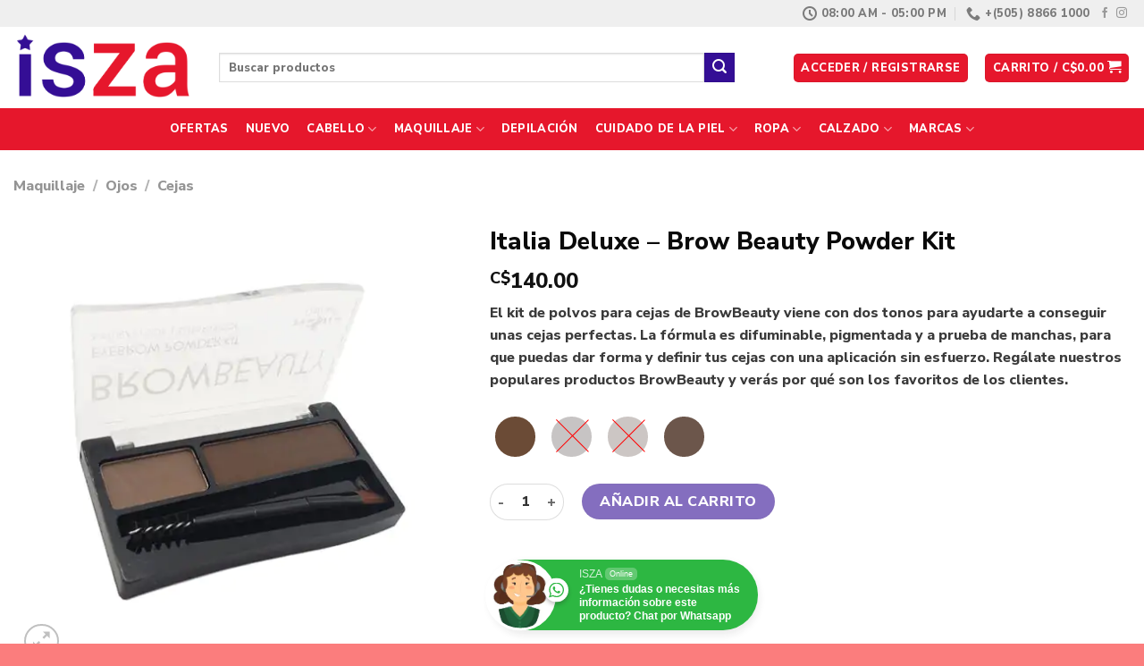

--- FILE ---
content_type: text/html; charset=UTF-8
request_url: https://www.iszaonline.com/producto/italia-deluxe-brow-beauty-powder-kit/
body_size: 42248
content:
<!DOCTYPE html>
<html lang="es" class="loading-site no-js">
<head>
	<meta charset="UTF-8" />
	<link rel="profile" href="http://gmpg.org/xfn/11" />
	<link rel="pingback" href="https://www.iszaonline.com/xmlrpc.php" />

	<script>(function(html){html.className = html.className.replace(/\bno-js\b/,'js')})(document.documentElement);</script>
<title>Italia Deluxe &#8211; Brow Beauty Powder Kit &#8211; ISZA</title>
<meta name='robots' content='max-image-preview:large' />
	<style>img:is([sizes="auto" i], [sizes^="auto," i]) { contain-intrinsic-size: 3000px 1500px }</style>
	<meta name="viewport" content="width=device-width, initial-scale=1" /><link rel='dns-prefetch' href='//cdn.jsdelivr.net' />
<link rel='dns-prefetch' href='//use.fontawesome.com' />
<link rel='prefetch' href='https://www.iszaonline.com/wp-content/themes/flatsome/assets/js/flatsome.js?ver=89ac940c4841291ea8d6' />
<link rel='prefetch' href='https://www.iszaonline.com/wp-content/themes/flatsome/assets/js/chunk.slider.js?ver=3.17.6' />
<link rel='prefetch' href='https://www.iszaonline.com/wp-content/themes/flatsome/assets/js/chunk.popups.js?ver=3.17.6' />
<link rel='prefetch' href='https://www.iszaonline.com/wp-content/themes/flatsome/assets/js/chunk.tooltips.js?ver=3.17.6' />
<link rel='prefetch' href='https://www.iszaonline.com/wp-content/themes/flatsome/assets/js/woocommerce.js?ver=1a392523165907adee6a' />
<link rel="alternate" type="application/rss+xml" title="ISZA &raquo; Feed" href="https://www.iszaonline.com/feed/" />
<link rel="alternate" type="application/rss+xml" title="ISZA &raquo; Feed de los comentarios" href="https://www.iszaonline.com/comments/feed/" />
<script type="text/javascript">
/* <![CDATA[ */
window._wpemojiSettings = {"baseUrl":"https:\/\/s.w.org\/images\/core\/emoji\/16.0.1\/72x72\/","ext":".png","svgUrl":"https:\/\/s.w.org\/images\/core\/emoji\/16.0.1\/svg\/","svgExt":".svg","source":{"concatemoji":"https:\/\/www.iszaonline.com\/wp-includes\/js\/wp-emoji-release.min.js?ver=6.8.3"}};
/*! This file is auto-generated */
!function(s,n){var o,i,e;function c(e){try{var t={supportTests:e,timestamp:(new Date).valueOf()};sessionStorage.setItem(o,JSON.stringify(t))}catch(e){}}function p(e,t,n){e.clearRect(0,0,e.canvas.width,e.canvas.height),e.fillText(t,0,0);var t=new Uint32Array(e.getImageData(0,0,e.canvas.width,e.canvas.height).data),a=(e.clearRect(0,0,e.canvas.width,e.canvas.height),e.fillText(n,0,0),new Uint32Array(e.getImageData(0,0,e.canvas.width,e.canvas.height).data));return t.every(function(e,t){return e===a[t]})}function u(e,t){e.clearRect(0,0,e.canvas.width,e.canvas.height),e.fillText(t,0,0);for(var n=e.getImageData(16,16,1,1),a=0;a<n.data.length;a++)if(0!==n.data[a])return!1;return!0}function f(e,t,n,a){switch(t){case"flag":return n(e,"\ud83c\udff3\ufe0f\u200d\u26a7\ufe0f","\ud83c\udff3\ufe0f\u200b\u26a7\ufe0f")?!1:!n(e,"\ud83c\udde8\ud83c\uddf6","\ud83c\udde8\u200b\ud83c\uddf6")&&!n(e,"\ud83c\udff4\udb40\udc67\udb40\udc62\udb40\udc65\udb40\udc6e\udb40\udc67\udb40\udc7f","\ud83c\udff4\u200b\udb40\udc67\u200b\udb40\udc62\u200b\udb40\udc65\u200b\udb40\udc6e\u200b\udb40\udc67\u200b\udb40\udc7f");case"emoji":return!a(e,"\ud83e\udedf")}return!1}function g(e,t,n,a){var r="undefined"!=typeof WorkerGlobalScope&&self instanceof WorkerGlobalScope?new OffscreenCanvas(300,150):s.createElement("canvas"),o=r.getContext("2d",{willReadFrequently:!0}),i=(o.textBaseline="top",o.font="600 32px Arial",{});return e.forEach(function(e){i[e]=t(o,e,n,a)}),i}function t(e){var t=s.createElement("script");t.src=e,t.defer=!0,s.head.appendChild(t)}"undefined"!=typeof Promise&&(o="wpEmojiSettingsSupports",i=["flag","emoji"],n.supports={everything:!0,everythingExceptFlag:!0},e=new Promise(function(e){s.addEventListener("DOMContentLoaded",e,{once:!0})}),new Promise(function(t){var n=function(){try{var e=JSON.parse(sessionStorage.getItem(o));if("object"==typeof e&&"number"==typeof e.timestamp&&(new Date).valueOf()<e.timestamp+604800&&"object"==typeof e.supportTests)return e.supportTests}catch(e){}return null}();if(!n){if("undefined"!=typeof Worker&&"undefined"!=typeof OffscreenCanvas&&"undefined"!=typeof URL&&URL.createObjectURL&&"undefined"!=typeof Blob)try{var e="postMessage("+g.toString()+"("+[JSON.stringify(i),f.toString(),p.toString(),u.toString()].join(",")+"));",a=new Blob([e],{type:"text/javascript"}),r=new Worker(URL.createObjectURL(a),{name:"wpTestEmojiSupports"});return void(r.onmessage=function(e){c(n=e.data),r.terminate(),t(n)})}catch(e){}c(n=g(i,f,p,u))}t(n)}).then(function(e){for(var t in e)n.supports[t]=e[t],n.supports.everything=n.supports.everything&&n.supports[t],"flag"!==t&&(n.supports.everythingExceptFlag=n.supports.everythingExceptFlag&&n.supports[t]);n.supports.everythingExceptFlag=n.supports.everythingExceptFlag&&!n.supports.flag,n.DOMReady=!1,n.readyCallback=function(){n.DOMReady=!0}}).then(function(){return e}).then(function(){var e;n.supports.everything||(n.readyCallback(),(e=n.source||{}).concatemoji?t(e.concatemoji):e.wpemoji&&e.twemoji&&(t(e.twemoji),t(e.wpemoji)))}))}((window,document),window._wpemojiSettings);
/* ]]> */
</script>
<style id='wp-emoji-styles-inline-css' type='text/css'>

	img.wp-smiley, img.emoji {
		display: inline !important;
		border: none !important;
		box-shadow: none !important;
		height: 1em !important;
		width: 1em !important;
		margin: 0 0.07em !important;
		vertical-align: -0.1em !important;
		background: none !important;
		padding: 0 !important;
	}
</style>
<style id='wp-block-library-inline-css' type='text/css'>
:root{--wp-admin-theme-color:#007cba;--wp-admin-theme-color--rgb:0,124,186;--wp-admin-theme-color-darker-10:#006ba1;--wp-admin-theme-color-darker-10--rgb:0,107,161;--wp-admin-theme-color-darker-20:#005a87;--wp-admin-theme-color-darker-20--rgb:0,90,135;--wp-admin-border-width-focus:2px;--wp-block-synced-color:#7a00df;--wp-block-synced-color--rgb:122,0,223;--wp-bound-block-color:var(--wp-block-synced-color)}@media (min-resolution:192dpi){:root{--wp-admin-border-width-focus:1.5px}}.wp-element-button{cursor:pointer}:root{--wp--preset--font-size--normal:16px;--wp--preset--font-size--huge:42px}:root .has-very-light-gray-background-color{background-color:#eee}:root .has-very-dark-gray-background-color{background-color:#313131}:root .has-very-light-gray-color{color:#eee}:root .has-very-dark-gray-color{color:#313131}:root .has-vivid-green-cyan-to-vivid-cyan-blue-gradient-background{background:linear-gradient(135deg,#00d084,#0693e3)}:root .has-purple-crush-gradient-background{background:linear-gradient(135deg,#34e2e4,#4721fb 50%,#ab1dfe)}:root .has-hazy-dawn-gradient-background{background:linear-gradient(135deg,#faaca8,#dad0ec)}:root .has-subdued-olive-gradient-background{background:linear-gradient(135deg,#fafae1,#67a671)}:root .has-atomic-cream-gradient-background{background:linear-gradient(135deg,#fdd79a,#004a59)}:root .has-nightshade-gradient-background{background:linear-gradient(135deg,#330968,#31cdcf)}:root .has-midnight-gradient-background{background:linear-gradient(135deg,#020381,#2874fc)}.has-regular-font-size{font-size:1em}.has-larger-font-size{font-size:2.625em}.has-normal-font-size{font-size:var(--wp--preset--font-size--normal)}.has-huge-font-size{font-size:var(--wp--preset--font-size--huge)}.has-text-align-center{text-align:center}.has-text-align-left{text-align:left}.has-text-align-right{text-align:right}#end-resizable-editor-section{display:none}.aligncenter{clear:both}.items-justified-left{justify-content:flex-start}.items-justified-center{justify-content:center}.items-justified-right{justify-content:flex-end}.items-justified-space-between{justify-content:space-between}.screen-reader-text{border:0;clip-path:inset(50%);height:1px;margin:-1px;overflow:hidden;padding:0;position:absolute;width:1px;word-wrap:normal!important}.screen-reader-text:focus{background-color:#ddd;clip-path:none;color:#444;display:block;font-size:1em;height:auto;left:5px;line-height:normal;padding:15px 23px 14px;text-decoration:none;top:5px;width:auto;z-index:100000}html :where(.has-border-color){border-style:solid}html :where([style*=border-top-color]){border-top-style:solid}html :where([style*=border-right-color]){border-right-style:solid}html :where([style*=border-bottom-color]){border-bottom-style:solid}html :where([style*=border-left-color]){border-left-style:solid}html :where([style*=border-width]){border-style:solid}html :where([style*=border-top-width]){border-top-style:solid}html :where([style*=border-right-width]){border-right-style:solid}html :where([style*=border-bottom-width]){border-bottom-style:solid}html :where([style*=border-left-width]){border-left-style:solid}html :where(img[class*=wp-image-]){height:auto;max-width:100%}:where(figure){margin:0 0 1em}html :where(.is-position-sticky){--wp-admin--admin-bar--position-offset:var(--wp-admin--admin-bar--height,0px)}@media screen and (max-width:600px){html :where(.is-position-sticky){--wp-admin--admin-bar--position-offset:0px}}
</style>
<style id='classic-theme-styles-inline-css' type='text/css'>
/*! This file is auto-generated */
.wp-block-button__link{color:#fff;background-color:#32373c;border-radius:9999px;box-shadow:none;text-decoration:none;padding:calc(.667em + 2px) calc(1.333em + 2px);font-size:1.125em}.wp-block-file__button{background:#32373c;color:#fff;text-decoration:none}
</style>
<style id='font-awesome-svg-styles-default-inline-css' type='text/css'>
.svg-inline--fa {
  display: inline-block;
  height: 1em;
  overflow: visible;
  vertical-align: -.125em;
}
</style>
<link rel='stylesheet' id='font-awesome-svg-styles-css' href='https://www.iszaonline.com/wp-content/uploads/font-awesome/v5.15.3/css/svg-with-js.css' type='text/css' media='all' />
<style id='font-awesome-svg-styles-inline-css' type='text/css'>
   .wp-block-font-awesome-icon svg::before,
   .wp-rich-text-font-awesome-icon svg::before {content: unset;}
</style>
<link rel='stylesheet' id='photoswipe-css' href='https://www.iszaonline.com/wp-content/plugins/woocommerce/assets/css/photoswipe/photoswipe.min.css?ver=10.3.7' type='text/css' media='all' />
<link rel='stylesheet' id='photoswipe-default-skin-css' href='https://www.iszaonline.com/wp-content/plugins/woocommerce/assets/css/photoswipe/default-skin/default-skin.min.css?ver=10.3.7' type='text/css' media='all' />
<style id='woocommerce-inline-inline-css' type='text/css'>
.woocommerce form .form-row .required { visibility: visible; }
</style>
<link rel='stylesheet' id='yith-wcbr-css' href='https://www.iszaonline.com/wp-content/plugins/yith-woocommerce-brands-add-on-premium/assets/css/yith-wcbr.css?ver=1.13.0' type='text/css' media='all' />
<link rel='stylesheet' id='jquery-swiper-css' href='https://www.iszaonline.com/wp-content/plugins/yith-woocommerce-brands-add-on-premium/assets/css/swiper.css?ver=6.4.6' type='text/css' media='all' />
<link rel='stylesheet' id='select2-css' href='https://www.iszaonline.com/wp-content/plugins/woocommerce/assets/css/select2.css?ver=10.3.7' type='text/css' media='all' />
<link rel='stylesheet' id='yith-wcbr-shortcode-css' href='https://www.iszaonline.com/wp-content/plugins/yith-woocommerce-brands-add-on-premium/assets/css/yith-wcbr-shortcode.css?ver=1.13.0' type='text/css' media='all' />
<link rel='stylesheet' id='yith_wccl_frontend-css' href='https://www.iszaonline.com/wp-content/plugins/yith-woocommerce-color-label-variations-premium/assets/css/yith-wccl.css?ver=3.11.0' type='text/css' media='all' />
<style id='yith_wccl_frontend-inline-css' type='text/css'>
:root{
	--yith-wccl-tooltip-colors_background: #222222;
	--yith-wccl-tooltip-colors_text-color: #ffffff;
	--yith-wccl-form-colors_border: #ffffff;
	--yith-wccl-form-colors_accent: #448a85;
	--yith-wccl-form-colors-accent-hover: rgba(68,138,133,0.4);
	--yith-wccl-customization-color-swatches-size: 25px;
	--yith-wccl-customization-color-swatches-border-radius: 25px;
	--yith-wccl-customization-option-border-radius: 25px;
}
</style>
<link rel='stylesheet' id='brands-styles-css' href='https://www.iszaonline.com/wp-content/plugins/woocommerce/assets/css/brands.css?ver=10.3.7' type='text/css' media='all' />
<link rel='stylesheet' id='font-awesome-official-css' href='https://use.fontawesome.com/releases/v5.15.3/css/all.css' type='text/css' media='all' integrity="sha384-SZXxX4whJ79/gErwcOYf+zWLeJdY/qpuqC4cAa9rOGUstPomtqpuNWT9wdPEn2fk" crossorigin="anonymous" />
<link rel='stylesheet' id='woo_discount_pro_style-css' href='https://www.iszaonline.com/wp-content/plugins/woo-discount-rules-pro/Assets/Css/awdr_style.css?ver=2.6.0' type='text/css' media='all' />
<link rel='stylesheet' id='flatsome-main-css' href='https://www.iszaonline.com/wp-content/themes/flatsome/assets/css/flatsome.css?ver=3.17.6' type='text/css' media='all' />
<style id='flatsome-main-inline-css' type='text/css'>
@font-face {
				font-family: "fl-icons";
				font-display: block;
				src: url(https://www.iszaonline.com/wp-content/themes/flatsome/assets/css/icons/fl-icons.eot?v=3.17.6);
				src:
					url(https://www.iszaonline.com/wp-content/themes/flatsome/assets/css/icons/fl-icons.eot#iefix?v=3.17.6) format("embedded-opentype"),
					url(https://www.iszaonline.com/wp-content/themes/flatsome/assets/css/icons/fl-icons.woff2?v=3.17.6) format("woff2"),
					url(https://www.iszaonline.com/wp-content/themes/flatsome/assets/css/icons/fl-icons.ttf?v=3.17.6) format("truetype"),
					url(https://www.iszaonline.com/wp-content/themes/flatsome/assets/css/icons/fl-icons.woff?v=3.17.6) format("woff"),
					url(https://www.iszaonline.com/wp-content/themes/flatsome/assets/css/icons/fl-icons.svg?v=3.17.6#fl-icons) format("svg");
			}
</style>
<link rel='stylesheet' id='flatsome-shop-css' href='https://www.iszaonline.com/wp-content/themes/flatsome/assets/css/flatsome-shop.css?ver=3.17.6' type='text/css' media='all' />
<link rel='stylesheet' id='flatsome-style-css' href='https://www.iszaonline.com/wp-content/themes/flatsome/style.css?ver=3.17.6' type='text/css' media='all' />
<link rel='stylesheet' id='font-awesome-official-v4shim-css' href='https://use.fontawesome.com/releases/v5.15.3/css/v4-shims.css' type='text/css' media='all' integrity="sha384-C2B+KlPW+WkR0Ld9loR1x3cXp7asA0iGVodhCoJ4hwrWm/d9qKS59BGisq+2Y0/D" crossorigin="anonymous" />
<style id='font-awesome-official-v4shim-inline-css' type='text/css'>
@font-face {
font-family: "FontAwesome";
font-display: block;
src: url("https://use.fontawesome.com/releases/v5.15.3/webfonts/fa-brands-400.eot"),
		url("https://use.fontawesome.com/releases/v5.15.3/webfonts/fa-brands-400.eot?#iefix") format("embedded-opentype"),
		url("https://use.fontawesome.com/releases/v5.15.3/webfonts/fa-brands-400.woff2") format("woff2"),
		url("https://use.fontawesome.com/releases/v5.15.3/webfonts/fa-brands-400.woff") format("woff"),
		url("https://use.fontawesome.com/releases/v5.15.3/webfonts/fa-brands-400.ttf") format("truetype"),
		url("https://use.fontawesome.com/releases/v5.15.3/webfonts/fa-brands-400.svg#fontawesome") format("svg");
}

@font-face {
font-family: "FontAwesome";
font-display: block;
src: url("https://use.fontawesome.com/releases/v5.15.3/webfonts/fa-solid-900.eot"),
		url("https://use.fontawesome.com/releases/v5.15.3/webfonts/fa-solid-900.eot?#iefix") format("embedded-opentype"),
		url("https://use.fontawesome.com/releases/v5.15.3/webfonts/fa-solid-900.woff2") format("woff2"),
		url("https://use.fontawesome.com/releases/v5.15.3/webfonts/fa-solid-900.woff") format("woff"),
		url("https://use.fontawesome.com/releases/v5.15.3/webfonts/fa-solid-900.ttf") format("truetype"),
		url("https://use.fontawesome.com/releases/v5.15.3/webfonts/fa-solid-900.svg#fontawesome") format("svg");
}

@font-face {
font-family: "FontAwesome";
font-display: block;
src: url("https://use.fontawesome.com/releases/v5.15.3/webfonts/fa-regular-400.eot"),
		url("https://use.fontawesome.com/releases/v5.15.3/webfonts/fa-regular-400.eot?#iefix") format("embedded-opentype"),
		url("https://use.fontawesome.com/releases/v5.15.3/webfonts/fa-regular-400.woff2") format("woff2"),
		url("https://use.fontawesome.com/releases/v5.15.3/webfonts/fa-regular-400.woff") format("woff"),
		url("https://use.fontawesome.com/releases/v5.15.3/webfonts/fa-regular-400.ttf") format("truetype"),
		url("https://use.fontawesome.com/releases/v5.15.3/webfonts/fa-regular-400.svg#fontawesome") format("svg");
unicode-range: U+F004-F005,U+F007,U+F017,U+F022,U+F024,U+F02E,U+F03E,U+F044,U+F057-F059,U+F06E,U+F070,U+F075,U+F07B-F07C,U+F080,U+F086,U+F089,U+F094,U+F09D,U+F0A0,U+F0A4-F0A7,U+F0C5,U+F0C7-F0C8,U+F0E0,U+F0EB,U+F0F3,U+F0F8,U+F0FE,U+F111,U+F118-F11A,U+F11C,U+F133,U+F144,U+F146,U+F14A,U+F14D-F14E,U+F150-F152,U+F15B-F15C,U+F164-F165,U+F185-F186,U+F191-F192,U+F1AD,U+F1C1-F1C9,U+F1CD,U+F1D8,U+F1E3,U+F1EA,U+F1F6,U+F1F9,U+F20A,U+F247-F249,U+F24D,U+F254-F25B,U+F25D,U+F267,U+F271-F274,U+F279,U+F28B,U+F28D,U+F2B5-F2B6,U+F2B9,U+F2BB,U+F2BD,U+F2C1-F2C2,U+F2D0,U+F2D2,U+F2DC,U+F2ED,U+F328,U+F358-F35B,U+F3A5,U+F3D1,U+F410,U+F4AD;
}
</style>
<script type="text/template" id="tmpl-variation-template">
	<div class="woocommerce-variation-description">{{{ data.variation.variation_description }}}</div>
	<div class="woocommerce-variation-price">{{{ data.variation.price_html }}}</div>
	<div class="woocommerce-variation-availability">{{{ data.variation.availability_html }}}</div>
</script>
<script type="text/template" id="tmpl-unavailable-variation-template">
	<p role="alert">Lo siento, este producto no está disponible. Por favor, elige otra combinación.</p>
</script>
<script type="text/javascript" src="https://www.iszaonline.com/wp-includes/js/jquery/jquery.min.js?ver=3.7.1" id="jquery-core-js"></script>
<script type="text/javascript" src="https://www.iszaonline.com/wp-includes/js/jquery/jquery-migrate.min.js?ver=3.4.1" id="jquery-migrate-js"></script>
<script type="text/javascript" src="https://www.iszaonline.com/wp-content/plugins/woocommerce/assets/js/jquery-blockui/jquery.blockUI.min.js?ver=2.7.0-wc.10.3.7" id="wc-jquery-blockui-js" data-wp-strategy="defer"></script>
<script type="text/javascript" id="wc-add-to-cart-js-extra">
/* <![CDATA[ */
var wc_add_to_cart_params = {"ajax_url":"\/wp-admin\/admin-ajax.php","wc_ajax_url":"\/?wc-ajax=%%endpoint%%","i18n_view_cart":"Ver carrito","cart_url":"https:\/\/www.iszaonline.com\/carrito\/","is_cart":"","cart_redirect_after_add":"no"};
/* ]]> */
</script>
<script type="text/javascript" src="https://www.iszaonline.com/wp-content/plugins/woocommerce/assets/js/frontend/add-to-cart.min.js?ver=10.3.7" id="wc-add-to-cart-js" defer="defer" data-wp-strategy="defer"></script>
<script type="text/javascript" src="https://www.iszaonline.com/wp-content/plugins/woocommerce/assets/js/photoswipe/photoswipe.min.js?ver=4.1.1-wc.10.3.7" id="wc-photoswipe-js" defer="defer" data-wp-strategy="defer"></script>
<script type="text/javascript" src="https://www.iszaonline.com/wp-content/plugins/woocommerce/assets/js/photoswipe/photoswipe-ui-default.min.js?ver=4.1.1-wc.10.3.7" id="wc-photoswipe-ui-default-js" defer="defer" data-wp-strategy="defer"></script>
<script type="text/javascript" id="wc-single-product-js-extra">
/* <![CDATA[ */
var wc_single_product_params = {"i18n_required_rating_text":"Por favor elige una puntuaci\u00f3n","i18n_rating_options":["1 de 5 estrellas","2 de 5 estrellas","3 de 5 estrellas","4 de 5 estrellas","5 de 5 estrellas"],"i18n_product_gallery_trigger_text":"Ver galer\u00eda de im\u00e1genes a pantalla completa","review_rating_required":"yes","flexslider":{"rtl":false,"animation":"slide","smoothHeight":true,"directionNav":false,"controlNav":"thumbnails","slideshow":false,"animationSpeed":500,"animationLoop":false,"allowOneSlide":false},"zoom_enabled":"","zoom_options":[],"photoswipe_enabled":"1","photoswipe_options":{"shareEl":false,"closeOnScroll":false,"history":false,"hideAnimationDuration":0,"showAnimationDuration":0},"flexslider_enabled":""};
/* ]]> */
</script>
<script type="text/javascript" src="https://www.iszaonline.com/wp-content/plugins/woocommerce/assets/js/frontend/single-product.min.js?ver=10.3.7" id="wc-single-product-js" defer="defer" data-wp-strategy="defer"></script>
<script type="text/javascript" src="https://www.iszaonline.com/wp-content/plugins/woocommerce/assets/js/js-cookie/js.cookie.min.js?ver=2.1.4-wc.10.3.7" id="wc-js-cookie-js" data-wp-strategy="defer"></script>
<script type="text/javascript" src="https://www.iszaonline.com/wp-includes/js/underscore.min.js?ver=1.13.7" id="underscore-js"></script>
<script type="text/javascript" id="wp-util-js-extra">
/* <![CDATA[ */
var _wpUtilSettings = {"ajax":{"url":"\/wp-admin\/admin-ajax.php"}};
/* ]]> */
</script>
<script type="text/javascript" src="https://www.iszaonline.com/wp-includes/js/wp-util.min.js?ver=6.8.3" id="wp-util-js"></script>
<link rel="https://api.w.org/" href="https://www.iszaonline.com/wp-json/" /><link rel="alternate" title="JSON" type="application/json" href="https://www.iszaonline.com/wp-json/wp/v2/product/14097" /><link rel="EditURI" type="application/rsd+xml" title="RSD" href="https://www.iszaonline.com/xmlrpc.php?rsd" />
<meta name="generator" content="WordPress 6.8.3" />
<meta name="generator" content="WooCommerce 10.3.7" />
<link rel="canonical" href="https://www.iszaonline.com/producto/italia-deluxe-brow-beauty-powder-kit/" />
<link rel='shortlink' href='https://www.iszaonline.com/?p=14097' />
<link rel="alternate" title="oEmbed (JSON)" type="application/json+oembed" href="https://www.iszaonline.com/wp-json/oembed/1.0/embed?url=https%3A%2F%2Fwww.iszaonline.com%2Fproducto%2Fitalia-deluxe-brow-beauty-powder-kit%2F" />
<link rel="alternate" title="oEmbed (XML)" type="text/xml+oembed" href="https://www.iszaonline.com/wp-json/oembed/1.0/embed?url=https%3A%2F%2Fwww.iszaonline.com%2Fproducto%2Fitalia-deluxe-brow-beauty-powder-kit%2F&#038;format=xml" />
<style>.bg{opacity: 0; transition: opacity 1s; -webkit-transition: opacity 1s;} .bg-loaded{opacity: 1;}</style>	<noscript><style>.woocommerce-product-gallery{ opacity: 1 !important; }</style></noscript>
	<style id="custom-css" type="text/css">:root {--primary-color: #e6172c;}html{background-color:#fb7d7d!important;}.container-width, .full-width .ubermenu-nav, .container, .row{max-width: 1440px}.row.row-collapse{max-width: 1410px}.row.row-small{max-width: 1432.5px}.row.row-large{max-width: 1470px}.header-main{height: 91px}#logo img{max-height: 91px}#logo{width:200px;}.header-bottom{min-height: 43px}.header-top{min-height: 30px}.transparent .header-main{height: 30px}.transparent #logo img{max-height: 30px}.has-transparent + .page-title:first-of-type,.has-transparent + #main > .page-title,.has-transparent + #main > div > .page-title,.has-transparent + #main .page-header-wrapper:first-of-type .page-title{padding-top: 110px;}.header.show-on-scroll,.stuck .header-main{height:70px!important}.stuck #logo img{max-height: 70px!important}.search-form{ width: 90%;}.header-bg-color {background-color: rgba(255,255,255,0.9)}.header-bottom {background-color: #e6172c}.header-main .nav > li > a{line-height: 16px }.stuck .header-main .nav > li > a{line-height: 50px }.header-bottom-nav > li > a{line-height: 47px }@media (max-width: 549px) {.header-main{height: 70px}#logo img{max-height: 70px}}.nav-dropdown-has-arrow.nav-dropdown-has-border li.has-dropdown:before{border-bottom-color: #FFFFFF;}.nav .nav-dropdown{border-color: #FFFFFF }.nav-dropdown-has-arrow li.has-dropdown:after{border-bottom-color: #FFFFFF;}.nav .nav-dropdown{background-color: #FFFFFF}.header-top{background-color:#efefef!important;}/* Color */.accordion-title.active, .has-icon-bg .icon .icon-inner,.logo a, .primary.is-underline, .primary.is-link, .badge-outline .badge-inner, .nav-outline > li.active> a,.nav-outline >li.active > a, .cart-icon strong,[data-color='primary'], .is-outline.primary{color: #e6172c;}/* Color !important */[data-text-color="primary"]{color: #e6172c!important;}/* Background Color */[data-text-bg="primary"]{background-color: #e6172c;}/* Background */.scroll-to-bullets a,.featured-title, .label-new.menu-item > a:after, .nav-pagination > li > .current,.nav-pagination > li > span:hover,.nav-pagination > li > a:hover,.has-hover:hover .badge-outline .badge-inner,button[type="submit"], .button.wc-forward:not(.checkout):not(.checkout-button), .button.submit-button, .button.primary:not(.is-outline),.featured-table .title,.is-outline:hover, .has-icon:hover .icon-label,.nav-dropdown-bold .nav-column li > a:hover, .nav-dropdown.nav-dropdown-bold > li > a:hover, .nav-dropdown-bold.dark .nav-column li > a:hover, .nav-dropdown.nav-dropdown-bold.dark > li > a:hover, .header-vertical-menu__opener ,.is-outline:hover, .tagcloud a:hover,.grid-tools a, input[type='submit']:not(.is-form), .box-badge:hover .box-text, input.button.alt,.nav-box > li > a:hover,.nav-box > li.active > a,.nav-pills > li.active > a ,.current-dropdown .cart-icon strong, .cart-icon:hover strong, .nav-line-bottom > li > a:before, .nav-line-grow > li > a:before, .nav-line > li > a:before,.banner, .header-top, .slider-nav-circle .flickity-prev-next-button:hover svg, .slider-nav-circle .flickity-prev-next-button:hover .arrow, .primary.is-outline:hover, .button.primary:not(.is-outline), input[type='submit'].primary, input[type='submit'].primary, input[type='reset'].button, input[type='button'].primary, .badge-inner{background-color: #e6172c;}/* Border */.nav-vertical.nav-tabs > li.active > a,.scroll-to-bullets a.active,.nav-pagination > li > .current,.nav-pagination > li > span:hover,.nav-pagination > li > a:hover,.has-hover:hover .badge-outline .badge-inner,.accordion-title.active,.featured-table,.is-outline:hover, .tagcloud a:hover,blockquote, .has-border, .cart-icon strong:after,.cart-icon strong,.blockUI:before, .processing:before,.loading-spin, .slider-nav-circle .flickity-prev-next-button:hover svg, .slider-nav-circle .flickity-prev-next-button:hover .arrow, .primary.is-outline:hover{border-color: #e6172c}.nav-tabs > li.active > a{border-top-color: #e6172c}.widget_shopping_cart_content .blockUI.blockOverlay:before { border-left-color: #e6172c }.woocommerce-checkout-review-order .blockUI.blockOverlay:before { border-left-color: #e6172c }/* Fill */.slider .flickity-prev-next-button:hover svg,.slider .flickity-prev-next-button:hover .arrow{fill: #e6172c;}/* Focus */.primary:focus-visible, .submit-button:focus-visible, button[type="submit"]:focus-visible { outline-color: #e6172c!important; }/* Background Color */[data-icon-label]:after, .secondary.is-underline:hover,.secondary.is-outline:hover,.icon-label,.button.secondary:not(.is-outline),.button.alt:not(.is-outline), .badge-inner.on-sale, .button.checkout, .single_add_to_cart_button, .current .breadcrumb-step{ background-color:#340e95; }[data-text-bg="secondary"]{background-color: #340e95;}/* Color */.secondary.is-underline,.secondary.is-link, .secondary.is-outline,.stars a.active, .star-rating:before, .woocommerce-page .star-rating:before,.star-rating span:before, .color-secondary{color: #340e95}/* Color !important */[data-text-color="secondary"]{color: #340e95!important;}/* Border */.secondary.is-outline:hover{border-color:#340e95}/* Focus */.secondary:focus-visible, .alt:focus-visible { outline-color: #340e95!important; }body{color: #3a3a3a}h1,h2,h3,h4,h5,h6,.heading-font{color: #0a0a0a;}body{font-size: 100%;}@media screen and (max-width: 549px){body{font-size: 100%;}}body{font-family: "Nunito Sans", sans-serif;}body {font-weight: 400;font-style: normal;}.nav > li > a {font-family: "Nunito Sans", sans-serif;}.mobile-sidebar-levels-2 .nav > li > ul > li > a {font-family: "Nunito Sans", sans-serif;}.nav > li > a,.mobile-sidebar-levels-2 .nav > li > ul > li > a {font-weight: 800;font-style: normal;}h1,h2,h3,h4,h5,h6,.heading-font, .off-canvas-center .nav-sidebar.nav-vertical > li > a{font-family: "Nunito Sans", sans-serif;}h1,h2,h3,h4,h5,h6,.heading-font,.banner h1,.banner h2 {font-weight: 700;font-style: normal;}.alt-font{font-family: "Nunito Sans", sans-serif;}.alt-font {font-weight: 400!important;font-style: normal!important;}.breadcrumbs{text-transform: none;}.header:not(.transparent) .header-bottom-nav.nav > li > a{color: #ffffff;}.header:not(.transparent) .header-bottom-nav.nav > li > a:hover,.header:not(.transparent) .header-bottom-nav.nav > li.active > a,.header:not(.transparent) .header-bottom-nav.nav > li.current > a,.header:not(.transparent) .header-bottom-nav.nav > li > a.active,.header:not(.transparent) .header-bottom-nav.nav > li > a.current{color: #340e95;}.header-bottom-nav.nav-line-bottom > li > a:before,.header-bottom-nav.nav-line-grow > li > a:before,.header-bottom-nav.nav-line > li > a:before,.header-bottom-nav.nav-box > li > a:hover,.header-bottom-nav.nav-box > li.active > a,.header-bottom-nav.nav-pills > li > a:hover,.header-bottom-nav.nav-pills > li.active > a{color:#FFF!important;background-color: #340e95;}a{color: #1e73be;}input[type='submit'], input[type="button"], button:not(.icon), .button:not(.icon){border-radius: 25px!important}@media screen and (min-width: 550px){.products .box-vertical .box-image{min-width: 247px!important;width: 247px!important;}}.footer-1{background-color: #301691}.footer-2{background-color: #383838}.absolute-footer, html{background-color: #000000}.page-title-small + main .product-container > .row{padding-top:0;}button[name='update_cart'] { display: none; }.nav-vertical-fly-out > li + li {border-top-width: 1px; border-top-style: solid;}.label-new.menu-item > a:after{content:"Nuevo";}.label-hot.menu-item > a:after{content:"Caliente";}.label-sale.menu-item > a:after{content:"Oferta";}.label-popular.menu-item > a:after{content:"Populares";}</style>		<style type="text/css" id="wp-custom-css">
			.single-product .variations td label {
display:none!important;}

.select_option .yith_wccl_value { 
min-width: 47px;
height: 47px;
	line-height:40px;
	font-size:20px;

}
.select_option.selected {
    border-color: #FF5733!important;
	border-width:2px!important;
}

.yith_wccl_tooltip.top {
	padding-bottom: 50px!important;
}

#yith-wacp-popup .yith-wacp-content a.button {background:#e6172c!important;
color:#FFFFFF!important;}
.yith-wacp-content .yith-wacp-related li.product.yith-wacp-related-product h3 {font-weight:600!important;}
.yith-wacp-content .yith-wacp-related ul.products.columns-3 li.product {
	font-size:12px!important;
}
#yith-wacp-popup .yith-wacp-content a.button:hover {
	background-color:#e6172c;
}
.yith-wacp-content .popup-actions .button{
	padding-top:7px!important;
}
.yith-wacp-content .yith-wacp-related li.product.yith-wacp-related-product h3 {
	font-weight: 400!important;
}
.woocommmerce .yith-wacp-related #yith-wacp-popup .yith-wacp-content a.button {
	font-size:10px!important;
	line-height:normal!important;
	padding:5px!important
}
.widget_shopping_cart ul.product_list_widget li {
	font-size:12px!important;
}
.nav-dropdown {
	min-width: 360px!important;
}
.off-canvas-right .mfp-content, .off-canvas-left .mfp-content {
	width:320px!important;
}
/* .menu-item-232 { display: none !important; } 
/*  .menu-item-619 { display: none !important; }   */

.menu-item-12565 {
	background-color: #f0006f!important;
 display: none !important; }

.page-id-10695 p.form-row-first p.form-row-last { width:100%!important;	
}

#billing_address_2_field>label, #shipping_address_2_field>label {
	opacity:100!important;
	overflow:visible!important;
}

.what {
	color:#41F71B!important;
}
.what:hover {
	color:#A0FB7E!important;
}

.ocultar {
	display:none!important;}


.page-id-11602 .header { display:none; }

.page-id-11602 .woocommerce-store-notice { display:none!important; }

body .price .festi-user-role-prices-discount-lable, 
body .price .festi-user-role-prices-discount,
body .festi-user-role-prices-discount-lable, 
body .festi-user-role-prices-discount {display: none !important;}

.order-total th {
	width:50%!important;
}
#yith-wcwtl-output .button.alt {
	background-color: #340e95!important;}
}

.ywgc-predefined-amount-button .selected_button {
background-color: red!important;
}
.centro {
 margin-left: 33%
}

.my-text {
    color:#FFFFFF;
	font-size:18px;
}

.my-icon {
  /*   vertical-align: middle;  */
    font-size: 40px;
	color:#FFFFFF;
}

.product_meta {
	font-size: 14px;
}

.spinfo {
  margin-top:15px;
	font-size:15px;
	font-weight:bold;
	line-height: 200%;
}
.spinfo-item {
	padding-top:10px;
	padding-bottom:10px;
	padding-left:10px;
	border:1px;
	border-color:#D8D8D8;
	border-style: solid;
	background-color: #F5F5F5;
	margin-bottom: 5px;
}

.imginfo {
	max-height:60px;
}
.lq-poweredby {
	display:none;
}

.product-info p.stock {
	font-size:15px;
	color:#d41c1c;
	padding-top:10px;
}

.yith-wcbm-on-sale-badge-12564.yith-wcbm-advanced-display-percentage .yith-wcbm-sale-percent {
	font-size:16px;
}
.select_option .yith_wccl_value {
/*	padding-top: 6px!important; */
	font-weight:bold!important;
}
term-173 .large-3 {
	max-width:0!important;
}
term-173 .large-9 {
	max-width: 100%!important;
    flex-basis:100%!important
}
.pswp__caption {display:none!important;}

.off-canvas .mobile-sidebar-slide { background-color: #110638!important;
}
.stock.out-of-stock::before {
    content: "\01F641";
}
.out-of-stock-label::before {
    content: "\01F641";
}
.stock.in-stock:before {
	content: "\01F600";
}
.select_option .yith-wccl-bicolor {
border-bottom: 45px solid;
	border-left: 45px solid;
}

.asiste {
  border-radius: 5px;
  display: flex;
  align-items: center;
  justify-content: flex-start;
  border: 2px solid #73AD21;
  padding: 5px;
  overflow: auto;
  margin-bottom: 10px;
}
.asiste p {
  font-size: 13px;
  padding-left: 10px;
}
.asiste-izq::before {
  font-family: "Font Awesome 5 Brands";
	content: "\f40c";
	color: #25d366;
	font-size:52px;
	line-height: 1;
}

 .container_whatsapp {
        display: flex;
        align-items: center;
	 justify-content: left;
	 border-radius: 5px;
  border: 2px solid #73AD21;
	 	 
      }
      .whatsapp-ico {
        max-height: 100%;			
	color: #25d366;
		font-size:2.5rem;
				padding-left: 1rem;
				
      }
      .icono_whatsapp {
        /* flex-basis: 10% */
      }
      .texto_whatsapp {
        font-size: 13px;
        padding-left: 20px;
				margin: 0.5rem;
      }

.wlwl_wheel_icon.wlwl-wheel-position-bottom-right {
	bottom:80px;
	right:10px;
}



}
.pa_product .add_to_cart_inline a {
	max-width: 100%;
	font-size: 12px;
	
}
.variations label {
	display:none;
}
#advq_quiz_14210 .advq_start_quiz_content_wrap {
	background-color: rgba(245,245,245,0.5)!important;
}
#advq_quiz_14210 .advq_entry_screen_wrapper {
	height: 500px;
}

.yith-wcbm-on-sale-badge-12564.yith-wcbm-advanced-display-percentage .yith-wcbm-sale-percent {
	font-size:22px;
}
.yith-wcbm-on-sale-badge-12564 .yith-wcbm-shape1 {
	height:35px;
}
.yith-wcbm-on-sale-badge-12564.yith-wcbm-advanced-display-percentage .yith-wcbm-sale-percent {
	line-height: 10px;
	right:15px;
}
.yith-wcbm-on-sale-badge-12564.yith-wcbm-advanced-display-percentage .yith-wcbm-simbol-percent {
	right:3px;
	font-size:14px
} 

/** .product-short-description {
  position: relative;
  max-height: 150px;
  overflow: hidden;
  width:100%;
  margin-bottom: 20px;
  transition:max-height 0.15s ease-out;

}**/

.product-short-description.expand{
  max-height: 5000px !important;
  transition:max-height 0.35s ease-in-out;
}

.readmore-link{
  position: absolute;
  bottom: 0;
  right: 0;
  display: block;
  width:100%;
  height: 60px;
  text-align: center;
  font-weight:bold;
  font-size:16px;
  padding-top:40px;
  background-image: linear-gradient(to bottom, transparent, white);
  cursor: pointer;
}

.readmore-link.expand {
  position: relative;
  background-image: none;
  padding-top:0px;
  height:20px;
}

.readmore-link:after {
	content:"Leer más";
}
.readmore-link.expand:after{
  content:"Leer menos";
}

span.onsale {
    position: absolute;
    top: -10px; /* Ajusta este valor para mover la etiqueta hacia arriba */
    left: -10px; /* Ajusta este valor para mover la etiqueta hacia la izquierda */
    z-index: 999; /* Asegura que la etiqueta esté por encima de la imagen */
    background-color: #ff0000; /* Color de fondo de la etiqueta */
    color: #ffffff; /* Color del texto de la etiqueta */
    padding: 5px 10px; /* Espaciado interno de la etiqueta */
    border-radius: 3px; /* Bordes redondeados */
    font-size: 13px; /* Tamaño de la fuente */
    font-weight: bold; /* Grosor de la fuente */
}

.woocommerce ul.products li.product, .woocommerce-page ul.products li.product {
    position: relative; /* Asegura que la etiqueta "onsale" se posicione correctamente */
}


.onsale.porcentaje-descuento {
    position: absolute;
    top: -220px; /* Posiciona el elemento en la parte superior */
    left: 10px; /* Posiciona el elemento a la izquierda */
    background-color: #000; /* Fondo rojo para destacar */
    color: #ffffff; /* Texto blanco */
    padding: 5px 10px; /* Espaciado interno */
    font-size: 14px; /* Tamaño de fuente */
    font-weight: bold; /* Negrita */
    border-radius: 5px; /* Bordes redondeados */
    z-index: 10; /* Asegúrate de que quede encima de la imagen */
}



.whatsapp-div {
            background-color: white;
            border: 2px solid green;
            padding: 10px;
            display: flex;
            align-items: center;
        }

        /* Estilos para el icono de WhatsApp */
        .whatsapp-ico {
            font-size: 36px;
            color: green;
        }

        /* Estilos para el texto debajo del icono */
        .whatsapp-text {
            margin-left: 10px;
        }

        /* Media query para dispositivos móviles */
        @media (max-width: 768px) {
            .whatsapp-div {
                flex-direction: column;
                align-items: center;
            }

            .whatsapp-ico {
                margin-bottom: 10px;
            }

            .whatsapp-text {
                margin-left: 0;
            }
        }

#nta-wa-gdpr {
    margin: 0 5px 0 0!important;
    padding: 0!important;
    vertical-align: text-top!important
}

.nta-wa-gdpr {
    border-radius: 4px;
    font-size: 11px;
    margin-left: -5px;
    margin-right: -5px;
    padding: 5px;
    -webkit-transition: opacity .4s ease,background .5s ease;
    -o-transition: opacity .4s ease,background .5s ease;
    transition: opacity .4s ease,background .5s ease
}

.nta-wa-gdpr a {
    color: inherit;
    text-decoration: underline
}

.nta-wa-gdpr label {
    color: inherit;
    font-size: inherit
}

.pointer-disable {
    pointer-events: none
}

.nta-woo-products-button:after,.nta-woo-products-button:before {
    clear: both;
    content: "";
    display: block
}

.wa__button {
    border-bottom: none!important
}

.wa__btn_w_img:hover {
    text-decoration: none
}

.wa__popup_content_item .wa__cs_img_wrap {
    height: 48px;
    width: 48px
}

.wa__btn_popup,.wa__btn_popup *,.wa__btn_popup :after,.wa__btn_popup :before,.wa__button,.wa__button *,.wa__button :after,.wa__button :before,.wa__popup_chat_box,.wa__popup_chat_box *,.wa__popup_chat_box :after,.wa__popup_chat_box :before {
    box-sizing: border-box;
    -webkit-box-sizing: border-box;
    -moz-box-sizing: border-box
}

.wa__button {
    box-shadow: 0 4px 8px 1px rgba(32,32,37,.09)!important;
    -webkit-box-shadow: 0 4px 8px 1px rgba(32,32,37,.09)!important;
    -moz-box-shadow: 0 4px 8px 1px rgba(32,32,37,.09)!important;
    color: #fff;
    display: block;
    font-family: Arial,Helvetica,sans-serif;
    line-height: 1;
    min-height: 64px;
    position: relative;
    text-decoration: none!important;
    width: 300px
}

.wa__btn_txt {
    display: inline-block;
    font-size: 12px;
    line-height: 1.33em
}

.wa__btn_w_icon .wa__btn_txt {
    padding: 16px 20px 15px 71px
}

.wa__button_text_only .wa__btn_txt,.wa__r_button.wa__btn_w_img.wa__button_text_only .wa__btn_txt,.wa__sq_button.wa__btn_w_img.wa__button_text_only .wa__btn_txt {
    padding-bottom: 24px;
    padding-top: 25px
}

.wa__btn_w_icon .wa__btn_txt .wa__btn_title {
    font-size: 14px;
    font-weight: 600;
    padding-left: 2px
}

.wa__cs_info {
    margin-bottom: 2px
}

.wa__btn_status {
    color: #f5a623;
    font-size: 9px;
    font-weight: 700;
    padding: 2px 0 0
}

.wa__cs_info .wa__cs_name,.wa__cs_info .wa__cs_status {
    display: inline-block
}

.wa__cs_info .wa__cs_name {
    font-size: 12px;
    font-weight: 400;
    line-height: 1.36em
}

.wa__stt_online .wa__cs_info .wa__cs_name {
    color: #d5f0d9
}

.wa__stt_offline .wa__cs_info .wa__cs_name {
    color: #76787d
}

.wa__cs_info .wa__cs_status {
    border-radius: 5px;
    color: hsla(0,0%,100%,.98);
    font-size: 9px;
    height: 14px;
    left: 0;
    line-height: 1.34em;
    margin-left: 3px;
    padding: 1px;
    position: relative;
    text-align: center;
    top: -1px;
    width: 36px
}

.wa__stt_online .wa__cs_info .wa__cs_status {
    background: #62c971
}

.wa__stt_offline .wa__cs_info .wa__cs_status {
    background: #b9bbbe
}

.wa__stt_online {
    backface-visibility: hidden;
    background: #2db742;
    cursor: pointer;
    transition: all .4s ease!important;
    -webkit-transition: all .4s ease!important;
    -moz-transition: all .4s ease!important;
    will-change: transform
}

.wa__stt_online .wa__btn_txt {
    position: relative;
    z-index: 4
}

.wa__r_button.wa__stt_online:before {
    border-radius: 50vh
}

.wa__sq_button.wa__stt_online:before {
    border-radius: 5px
}

.wa__stt_online:before {
    background: transparent;
    content: "";
    height: 100%;
    left: 0;
    opacity: 0;
    position: absolute;
    top: 0;
    transition: all .4s ease;
    -webkit-transition: all .4s ease;
    -moz-transition: all .4s ease;
    width: 100%;
    will-change: opacity;
    z-index: -1
}

.wa__button.wa__stt_online:active,.wa__button.wa__stt_online:focus,.wa__button.wa__stt_online:hover {
    box-shadow: 0 4px 8px 1px rgba(32,32,37,.19);
    transform: translateY(-3px);
    -webkit-transform: translateY(-3px);
    -moz-transform: translateY(-3px);
    -ms-transform: translateY(-3px)
}

.wa__button.wa__stt_online:active:before,.wa__button.wa__stt_online:focus:before,.wa__button.wa__stt_online:hover:before {
    opacity: 1
}

.wa__stt_online.wa__btn_w_icon .wa__btn_icon img {
    -webkit-box-shadow: none;
    box-shadow: none;
    transform: scale(1);
    -webkit-transform: scale(1);
    -moz-transform: scale(1);
    -ms-transform: scale(1);
    transition: all .2s ease;
    -webkit-transition: all .2s ease;
    -moz-transition: all .2s ease
}

.wa__stt_offline {
    background: #ebedf0;
    box-shadow: none;
    color: #595b60;
    cursor: auto;
    pointer-events: none
}

.wa__stt_offline.wa__btn_w_icon .wa__btn_txt {
    padding: 8px 20px 6px 71px
}

.wa__stt_offline.wa__r_button.wa__btn_w_img .wa__btn_txt {
    padding: 8px 20px 8px 100px
}

.wa__stt_offline.wa__sq_button.wa__btn_w_img .wa__btn_txt {
    padding: 8px 20px 8px 70px
}

.wa__btn_w_icon .wa__btn_icon {
    left: 16px;
    position: absolute;
    top: 50%;
    transform: translateY(-50%);
    -moz-transform: translateY(-50%);
    -webkit-transform: translateY(-50%)
}

.wa__btn_w_icon .wa__btn_icon img {
    -webkit-box-shadow: none;
    box-shadow: none;
    height: 69px;
    width: 41px
}

.wa__btn_w_img {
    margin: 20px 0;
    position: relative;
    width: 300px
}

.wa__btn_w_img .wa__cs_img {
    left: 0;
    position: absolute;
    text-align: center;
    top: 50%;
    transform: translateY(-50%);
    -webkit-transform: translateY(-50%);
    -moz-transform: translateY(-50%)
}

.wa__btn_w_img .wa__cs_img_wrap {
    border: 3px solid #fff;
    border-radius: 50%;
    -webkit-border-radius: 50%;
    -moz-border-radius: 50%;
    height: 79px;
    overflow: hidden;
    position: relative;
    width: 79px
}

.wa__btn_w_img .wa__cs_img img {
    height: auto;
    max-width: 100%;
    transition: transform .2s ease;
    -webkit-transition: transform .2s ease;
    -moz-transition: transform .2s ease
}

.wa__btn_w_img .wa__cs_img:after {
    background: #fff url([data-uri]) 50% no-repeat;
    background-size: 17px
}

.wa__btn_w_img .wa__cs_img:after,.wa__stt_offline.wa__btn_w_img .wa__cs_img:after {
    border-radius: 50%;
    -webkit-border-radius: 50%;
    -moz-border-radius: 50%;
    box-shadow: 0 3px 4px 0 rgba(39,38,38,.26);
    -webkit-box-shadow: 0 3px 4px 0 rgba(39,38,38,.26);
    -moz-box-shadow: 0 3px 4px 0 rgba(39,38,38,.26);
    content: "";
    display: block;
    height: 27px;
    position: absolute;
    right: -14px;
    top: 20px;
    width: 27px
}

.wa__stt_offline.wa__btn_w_img .wa__cs_img:after {
    background: #fff url([data-uri]) 50% no-repeat;
    background-size: 17px
}

.wa__btn_w_img .wa__btn_txt {
    padding: 14px 20px 12px 103px
}

.wa__r_button {
    border-radius: 50vh
}

.wa__sq_button {
    border-radius: 5px
}

.wa__sq_button.wa__btn_w_img {
    margin-left: 30px;
    width: 270px
}

.wa__r_button.wa__btn_w_img .wa__cs_img {
    left: -5px
}

.wa__sq_button.wa__btn_w_img .wa__cs_img {
    left: -35px
}

.wa__sq_button.wa__btn_w_img .wa__btn_txt {
    display: table-cell;
    height: 66px;
    padding: 10px 20px 10px 70px;
    vertical-align: middle
}

.wa__btn_txt .wa__btn_title {
    font-weight: 600
}

.wa__r_button.wa__btn_w_img .wa__btn_txt {
    display: table-cell;
    height: 66px;
    padding: 8px 20px 8px 100px;
    vertical-align: middle
}

.wa__r_button.wa__btn_w_img .wa__cs_info .wa__cs_status {
    margin-left: 3px
}

.wa__popup_chat_box {
    border-radius: 5px 5px 8px 8px;
    -webkit-border-radius: 5px 5px 8px 8px;
    -moz-border-radius: 5px 5px 8px 8px;
    bottom: 102px;
    box-shadow: 0 10px 10px 4px rgba(0,0,0,.04);
    -webkit-box-shadow: 0 10px 10px 4px rgba(0,0,0,.04);
    -moz-box-shadow: 0 10px 10px 4px rgba(0,0,0,.04);
    font-family: Arial,Helvetica,sans-serif;
    max-width: calc(100% - 50px);
    opacity: 0;
    overflow: hidden;
    position: fixed;
    right: 25px;
    -ms-transform: translateY(50px);
    transform: translateY(50px);
    -webkit-transform: translateY(50px);
    -moz-transform: translateY(50px);
    transition: all .4s ease;
    -webkit-transition: all .4s ease;
    -moz-transition: all .4s ease;
    visibility: hidden;
    width: 351px;
    will-change: transform,visibility,opacity;
    z-index: 999999998
}

.wa__popup_chat_box:active,.wa__popup_chat_box:focus,.wa__popup_chat_box:hover {
    box-shadow: 0 10px 10px 4px rgba(32,32,37,.23);
    -webkit-box-shadow: 0 10px 10px 4px rgba(32,32,37,.23);
    -moz-box-shadow: 0 10px 10px 4px rgba(32,32,37,.23)
}

.wa__popup_chat_box.wa__active {
    opacity: 1;
    -ms-transform: translate(0);
    transform: translate(0);
    -webkit-transform: translate(0);
    -moz-transform: translate(0);
    visibility: visible
}

.wa__popup_chat_box .wa__popup_heading {
    background: #2db742;
    color: #d9ebc6;
    padding: 15px 43px 17px 74px;
    position: relative
}

.wa__popup_chat_box .wa__popup_heading_sm {
    padding: 12px 15px 17px 74px
}

.wa__popup_chat_box .wa__popup_heading:before {
    background: url([data-uri]) top no-repeat;
    background-size: 33px;
    content: "";
    display: block;
    height: 33px;
    left: 12px;
    position: absolute;
    top: 20px;
    width: 55px
}

.wa__popup_chat_box .wa__popup_heading_sm:before {
    left: 11px;
    top: 19px
}

.wa__popup_chat_box .wa__popup_heading .wa__popup_title {
    color: #fff;
    font-size: 18px;
    line-height: 24px;
    min-height: 24px;
    padding-bottom: 3;
    padding-top: 2px
}

.wa__popup_chat_box .wa__popup_heading .wa__popup_intro {
    font-size: 12px;
    line-height: 20px;
    min-height: 20px;
    padding-top: 4px
}

.wa__popup_chat_box .wa__popup_heading_sm .wa__popup_intro {
    padding-top: 0
}

.wa__popup_chat_box .wa__popup_heading .wa__popup_intro a {
    color: #fff;
    display: inline-block;
    text-decoration: none
}

.wa__popup_chat_box .wa__popup_heading .wa__popup_intro a:active,.wa__popup_chat_box .wa__popup_heading .wa__popup_intro a:focus,.wa__popup_chat_box .wa__popup_heading .wa__popup_intro a:hover {
    text-decoration: underline
}

.wa__popup_chat_box .wa__popup_notice {
    color: #a5abb7;
    font-size: 11px;
    font-weight: 500;
    padding: 0 3px
}

.wa__popup_chat_box .wa__popup_content {
    background: #fff;
    padding: 13px 20px 21px 19px;
    text-align: center
}

.wa__popup_chat_box .wa__popup_content_left {
    text-align: left
}

.wa__popup_chat_box .wa__popup_avatar {
    border-radius: 50%;
    -webkit-border-radius: 50%;
    -moz-border-radius: 50%;
    left: 12px;
    overflow: hidden;
    position: absolute;
    top: 12px
}

.wa__popup_chat_box .wa__popup_avatar.nta-default-avt {
    border-radius: unset;
    -webkit-border-radius: unset;
    -moz-border-radius: unset
}

.wa__popup_chat_box .wa__stt {
    background: #f5f7f9;
    border-left: 2px solid #2db742;
    border-radius: 2px 4px 2px 4px;
    -webkit-border-radius: 2px 4px 2px 4px;
    -moz-border-radius: 2px 4px 2px 4px;
    display: table;
    padding: 13px 40px 12px 74px;
    position: relative;
    text-decoration: none;
    width: 100%
}

.wa__popup_chat_box .wa__stt:after {
    background: url([data-uri]) 0 0 no-repeat;
    background-size: 100% 100%;
    -webkit-background-size: 100% 100%;
    -moz-background-size: 100% 100%;
    content: "";
    height: 20px;
    position: absolute;
    right: 14px;
    top: 26px;
    width: 20px
}

.wa__popup_chat_box .wa__stt.wa__stt_offline:after {
    background-image: url([data-uri])
}

.wa__popup_chat_box .wa__stt.wa__stt_online {
    transition: all .2s ease;
    -webkit-transition: all .2s ease;
    -moz-transition: all .2s ease
}

.wa__popup_chat_box .wa__stt.wa__stt_online:active,.wa__popup_chat_box .wa__stt.wa__stt_online:focus,.wa__popup_chat_box .wa__stt.wa__stt_online:hover {
    background: #fff;
    box-shadow: 0 7px 15px 1px rgba(55,62,70,.07);
    -webkit-box-shadow: 0 7px 15px 1px rgba(55,62,70,.07);
    -moz-box-shadow: 0 7px 15px 1px rgba(55,62,70,.07)
}

.wa__popup_content_list .wa__popup_content_item {
    margin: 14px 0 0;
    opacity: 0;
    transform: translateY(20px);
    -webkit-transform: translateY(20px);
    -moz-transform: translateY(20px);
    will-change: opacity,transform
}

.wa__popup_chat_box.wa__pending .wa__popup_content_list .wa__popup_content_item {
    transition: all .4s ease;
    -webkit-transition: all .4s ease;
    -moz-transition: all .4s ease;
    transition-delay: 2.1s;
    -webkit-transition-delay: 2.1s;
    -moz-transition-delay: 2.1s
}

.wa__popup_chat_box.wa__pending .wa__popup_content_list .wa__popup_content_item:first-child {
    transition-delay: .3s;
    -webkit-transition-delay: .3s;
    -moz-transition-delay: .3s
}

.wa__popup_chat_box.wa__pending .wa__popup_content_list .wa__popup_content_item:nth-child(2) {
    transition-delay: .5s;
    -webkit-transition-delay: .5s;
    -moz-transition-delay: .5s
}

.wa__popup_chat_box.wa__pending .wa__popup_content_list .wa__popup_content_item:nth-child(3) {
    transition-delay: .7s;
    -webkit-transition-delay: .7s;
    -moz-transition-delay: .7s
}

.wa__popup_chat_box.wa__pending .wa__popup_content_list .wa__popup_content_item:nth-child(4) {
    transition-delay: .9s;
    -webkit-transition-delay: .9s;
    -moz-transition-delay: .9s
}

.wa__popup_chat_box.wa__pending .wa__popup_content_list .wa__popup_content_item:nth-child(5) {
    transition-delay: 1.1s;
    -webkit-transition-delay: 1.1s;
    -moz-transition-delay: 1.1s
}

.wa__popup_chat_box.wa__pending .wa__popup_content_list .wa__popup_content_item:nth-child(6) {
    transition-delay: 1.3s;
    -webkit-transition-delay: 1.3s;
    -moz-transition-delay: 1.3s
}

.wa__popup_chat_box.wa__pending .wa__popup_content_list .wa__popup_content_item:nth-child(7) {
    transition-delay: 1.5s;
    -webkit-transition-delay: 1.5s;
    -moz-transition-delay: 1.5s
}

.wa__popup_chat_box.wa__pending .wa__popup_content_list .wa__popup_content_item:nth-child(8) {
    transition-delay: 1.7s;
    -webkit-transition-delay: 1.7s;
    -moz-transition-delay: 1.7s
}

.wa__popup_chat_box.wa__pending .wa__popup_content_list .wa__popup_content_item:nth-child(9) {
    transition-delay: 1.9s;
    -webkit-transition-delay: 1.9s;
    -moz-transition-delay: 1.9s
}

.wa__popup_chat_box.wa__lauch .wa__popup_content_list .wa__popup_content_item {
    opacity: 1;
    transform: translate(0);
    -webkit-transform: translate(0);
    -moz-transform: translate(0)
}

.wa__popup_content_list .wa__popup_content_item .wa__member_name {
    color: #363c47;
    font-size: 14px;
    line-height: 1.188em!important
}

.wa__popup_content_list .wa__popup_content_item .wa__member_duty {
    color: #989b9f;
    font-size: 11px;
    line-height: 1.125em!important;
    padding: 2px 0 0
}

.wa__popup_content_list .wa__popup_content_item .wa__member_status {
    color: #f5a623;
    font-size: 10px;
    line-height: 1.125em!important;
    padding: 5px 0 0
}

.wa__popup_content_list .wa__popup_content_item .wa__popup_txt {
    display: table-cell;
    height: 48px;
    min-height: 48px;
    vertical-align: middle
}

.wa__popup_content_list .wa__popup_content_item .wa__stt_offline {
    border-left-color: #c0c5ca
}

.wa__popup_avt_list {
    font-size: 0;
    margin: 7px 0 24px
}

.wa__popup_avt_list .wa__popup_avt_item {
    display: inline-block;
    position: relative;
    width: 46px
}

.wa__popup_avt_list .wa__popup_avt_img {
    border: 2px solid #fff;
    border-radius: 50%;
    -webkit-border-radius: 50%;
    -moz-border-radius: 50%;
    height: 60px;
    left: -7px;
    overflow: hidden;
    position: relative;
    width: 60px
}

.wa__popup_call_btn {
    background: #2db742;
    border-radius: 24px;
    -webkit-border-radius: 24px;
    -moz-border-radius: 24px;
    box-shadow: 0 8px 17px 2px rgba(13,15,18,.2);
    -webkit-box-shadow: 0 8px 17px 2px rgba(13,15,18,.2);
    -moz-box-shadow: 0 8px 17px 2px rgba(13,15,18,.2);
    color: #fff;
    display: inline-block;
    font-size: 16px;
    margin: 25px 0 15px;
    max-width: 100%;
    padding: 14px 10px;
    text-decoration: none;
    width: 275px
}

.wa__popup_call_btn.wa__popup_call_btn_lg:before {
    background: url([data-uri]) 0 0 no-repeat;
    background-size: 100% 100%;
    -webkit-background-size: 100% 100%;
    -moz-background-size: 100% 100%;
    content: "";
    display: inline-block;
    height: 20px;
    left: -31px;
    margin-right: -19px;
    position: relative;
    top: 0;
    transition: background-image .2s ease;
    -webkit-transition: background-image .2s ease;
    -moz-transition: background-image .2s ease;
    vertical-align: top;
    width: 20px
}

.wa__popup_call_btn.wa__popup_call_btn_lg:active:before,.wa__popup_call_btn.wa__popup_call_btn_lg:focus:before,.wa__popup_call_btn.wa__popup_call_btn_lg:hover:before {
    background-image: url([data-uri])
}

.wa__popup_chat_box_gray {
    border-radius: 2px 2px 8px 8px
}

.wa__popup_chat_box_gray .wa__popup_heading_gray {
    background: #f8f8f8;
    border-top: 3px solid #2db742;
    color: #868c9a;
    font-weight: 500
}

.wa__popup_chat_box_gray .wa__popup_heading_gray .wa__popup_title {
    color: #595b60
}

.wa__popup_chat_box_gray .wa__popup_heading_gray:before {
    background: url([data-uri]) top no-repeat;
    background-size: 33px;
    content: "";
    display: block;
    height: 33px;
    left: 12px;
    position: absolute;
    top: 20px;
    width: 55px
}

.wa__popup_chat_box_gray .wa__popup_heading_gray .wa__popup_intro a {
    color: #595b60
}

.wa__popup_chat_box_ct {
    text-align: center;
    width: 384px
}

.wa__popup_chat_box_ct .wa__popup_heading_ct {
    padding: 18px 0;
    text-align: center
}

.wa__popup_chat_box_ct .wa__popup_heading_ct:before {
    background: url([data-uri]) top no-repeat;
    background-size: 30px;
    content: "";
    display: block;
    height: 31px;
    left: 72px;
    position: absolute;
    top: 15px;
    width: 30px
}

.wa__popup_chat_box_ct .wa__popup_heading_ct .wa__popup_title {
    padding-bottom: 14px;
    padding-left: 22px
}

.wa__popup_chat_box_ct .wa__popup_heading_ct .wa__popup_intro {
    line-height: 12px;
    margin-top: -5px
}

.wa__popup_chat_box_ct .wa__popup_ct_avt_list:after {
    clear: both;
    content: "";
    display: block
}

.wa__popup_chat_box_ct .wa__popup_ct_content {
    background: #fff;
    padding: 0 0 14px
}

.wa__popup_chat_box_ct .wa__popup_ct_content .wa__popup_notice {
    padding-bottom: 15px;
    padding-top: 18px
}

.wa__popup_chat_box_ct .wa__popup_ct_content_item {
    float: left;
    font-size: 10px;
    width: 33%
}

.wa__popup_chat_box_ct .wa__popup_ct_content_item a {
    color: #989b9f;
    text-decoration: none
}

.wa__popup_chat_box_ct .wa__popup_ct_content_item .wa__popup_ct_txt {
    padding-top: 8px
}

.wa__popup_chat_box_ct .wa__popup_ct_content_item .wa__member_name {
    color: #363c47;
    font-size: 13px
}

.wa__popup_chat_box_ct .wa__popup_ct_content_item .wa__member_duty {
    color: #989b9f;
    padding: 3px 0 0
}

.wa__popup_chat_box_ct .wa__popup_ct_content_item .wa__member_stt_online {
    background: url([data-uri]) 0 3px no-repeat;
    background-size: 12px auto;
    -webkit-background-size: 12px auto;
    -moz-background-size: 12px auto;
    color: #2db742;
    display: inline-block;
    font-size: 9px;
    line-height: 12px;
    padding: 3px 0 0 16px
}

.wa__popup_chat_box_ct .wa__popup_ct_content_item .wa__member_stt_offline {
    color: #f5a623;
    font-size: 9px;
    line-height: 12px;
    padding: 2px 0 0
}

.wa__popup_chat_box_ct .wa__popup_ct_avatar img {
    border-radius: 50%
}

.wa__popup_chat_box_ct .wa__popup_ct_call_btn {
    font-size: 11px;
    margin: 15px 0;
    padding: 9px 10px 11px;
    width: 97px
}

.wa__btn_popup {
    bottom: 30px;
    cursor: pointer;
    font-family: Arial,Helvetica,sans-serif;
    position: fixed;
    right: 30px;
    z-index: 999999999
}

.wa__btn_popup .wa__btn_popup_icon {
    background: #2db742;
    border-radius: 50%;
    -webkit-border-radius: 50%;
    -moz-border-radius: 50%;
    box-shadow: 0 6px 8px 2px rgba(0,0,0,.14);
    -webkit-box-shadow: 0 6px 8px 2px rgba(0,0,0,.14);
    -moz-box-shadow: 0 6px 8px 2px rgba(0,0,0,.14);
    height: 56px;
    width: 56px
}

.wa__btn_popup .wa__btn_popup_icon:before {
    background: transparent url([data-uri]) 50% no-repeat;
    background-size: 30px auto;
    -webkit-background-size: 30px auto;
    -moz-background-size: 30px auto;
    z-index: 1
}

.wa__btn_popup .wa__btn_popup_icon:after,.wa__btn_popup .wa__btn_popup_icon:before {
    content: "";
    height: 100%;
    left: 0;
    position: absolute;
    top: 0;
    transition: all .4s ease;
    -webkit-transition: all .4s ease;
    -moz-transition: all .4s ease;
    width: 100%
}

.wa__btn_popup .wa__btn_popup_icon:after {
    background: transparent url([data-uri]) 50% no-repeat;
    background-size: 14px auto;
    -webkit-background-size: 14px auto;
    -moz-background-size: 14px auto;
    opacity: 0;
    -ms-transform: scale(0) rotate(-1turn);
    transform: scale(0) rotate(-1turn);
    -webkit-transform: scale(0) rotate(-1turn);
    -moz-transform: scale(0) rotate(-1turn);
    z-index: 2
}

.wa__btn_popup.wa__active .wa__btn_popup_icon:before {
    opacity: 0;
    -ms-transform: scale(0) rotate(1turn);
    transform: scale(0) rotate(1turn);
    -webkit-transform: scale(0) rotate(1turn);
    -moz-transform: scale(0) rotate(1turn)
}

.wa__btn_popup.wa__active .wa__btn_popup_icon:after {
    opacity: 1;
    -ms-transform: scale(1) rotate(0deg);
    transform: scale(1) rotate(0deg);
    -webkit-transform: scale(1) rotate(0deg);
    -moz-transform: scale(1) rotate(0deg)
}

.wa__btn_popup .wa__btn_popup_txt {
    background-color: #f5f7f9;
    border-radius: 4px;
    -webkit-border-radius: 4px;
    -moz-border-radius: 4px;
    color: #43474e;
    font-size: 12px;
    letter-spacing: -.03em;
    line-height: 1.5;
    margin-right: 7px;
    padding: 8px 12px;
    position: absolute;
    right: 100%;
    top: 50%;
    -webkit-transform: translateY(-50%);
    -ms-transform: translateY(-50%);
    transform: translateY(-50%);
    transition: all .4s ease;
    -webkit-transition: all .4s ease;
    -moz-transition: all .4s ease;
    width: 156px
}

.wa__btn_popup.wa__active .wa__btn_popup_txt {
    opacity: 0;
    -ms-transform: translateY(15px);
    transform: translateY(15px);
    -webkit-transform: translateY(15px);
    -moz-transform: translateY(15px);
    visibility: hidden
}

.wa__popup_powered {
    position: relative;
    text-align: center
}

.wa__popup_powered_content {
    margin: auto;
    width: fit-content
}

.wa__popup_powered_content a:active,.wa__popup_powered_content a:focus {
    outline: none
}

.wa__popup_powered_content:hover .st0,.wa__popup_powered_content:hover ellipse {
    fill: #f13042
}

.wa__popup_powered_content:hover .wa__popup_tooltiptext {
    visibility: visible
}

.wa__popup_powered .wa__popup_icon-ninja {
    margin-top: 15px;
    vertical-align: middle;
    width: 20px
}

.wa__popup_tooltiptext {
    background-color: #000;
    border-radius: 3px;
    bottom: 74%;
    color: #fff;
    font-size: 12px;
    left: 50%;
    margin-left: -72px;
    padding: 3px 5px;
    position: absolute;
    text-align: center;
    visibility: hidden;
    z-index: 1
}

.wa__popup_tooltiptext:after {
    border: 5px solid transparent;
    border-top-color: #000;
    content: "";
    left: 50%;
    margin-left: -5px;
    position: absolute;
    top: 100%
}

.wa__popup_tooltiptext .wa__popup_icon-tooltip {
    width: 10px
}

.wa__popup_tooltiptext-ninja {
    font-weight: 600
}

.wa__popup_powered_mb {
    margin-top: 17px;
    text-align: center
}

.wa__popup_tooltiptext_mb {
    background: #f5f7f9;
    border-radius: 15px;
    color: #686c71;
    font-size: 10px;
    padding: 8px 10px
}

.wa__popup_tooltiptext-ninja-mb {
    color: #000
}

.wa__popup_tooltiptext_mb .wa__popup_icon-ninja {
    margin: 0 3px;
    padding-bottom: 2px;
    vertical-align: middle;
    width: 16px
}

.wa__popup_tooltiptext_mb .wa__popup_icon-ninja .st0,.wa__popup_tooltiptext_mb .wa__popup_icon-ninja ellipse {
    fill: #f13042
}
		</style>
		<style id="kirki-inline-styles">/* cyrillic-ext */
@font-face {
  font-family: 'Nunito Sans';
  font-style: normal;
  font-weight: 400;
  font-stretch: normal;
  font-display: swap;
  src: url(https://www.iszaonline.com/wp-content/fonts/nunito-sans/font) format('woff');
  unicode-range: U+0460-052F, U+1C80-1C8A, U+20B4, U+2DE0-2DFF, U+A640-A69F, U+FE2E-FE2F;
}
/* cyrillic */
@font-face {
  font-family: 'Nunito Sans';
  font-style: normal;
  font-weight: 400;
  font-stretch: normal;
  font-display: swap;
  src: url(https://www.iszaonline.com/wp-content/fonts/nunito-sans/font) format('woff');
  unicode-range: U+0301, U+0400-045F, U+0490-0491, U+04B0-04B1, U+2116;
}
/* vietnamese */
@font-face {
  font-family: 'Nunito Sans';
  font-style: normal;
  font-weight: 400;
  font-stretch: normal;
  font-display: swap;
  src: url(https://www.iszaonline.com/wp-content/fonts/nunito-sans/font) format('woff');
  unicode-range: U+0102-0103, U+0110-0111, U+0128-0129, U+0168-0169, U+01A0-01A1, U+01AF-01B0, U+0300-0301, U+0303-0304, U+0308-0309, U+0323, U+0329, U+1EA0-1EF9, U+20AB;
}
/* latin-ext */
@font-face {
  font-family: 'Nunito Sans';
  font-style: normal;
  font-weight: 400;
  font-stretch: normal;
  font-display: swap;
  src: url(https://www.iszaonline.com/wp-content/fonts/nunito-sans/font) format('woff');
  unicode-range: U+0100-02BA, U+02BD-02C5, U+02C7-02CC, U+02CE-02D7, U+02DD-02FF, U+0304, U+0308, U+0329, U+1D00-1DBF, U+1E00-1E9F, U+1EF2-1EFF, U+2020, U+20A0-20AB, U+20AD-20C0, U+2113, U+2C60-2C7F, U+A720-A7FF;
}
/* latin */
@font-face {
  font-family: 'Nunito Sans';
  font-style: normal;
  font-weight: 400;
  font-stretch: normal;
  font-display: swap;
  src: url(https://www.iszaonline.com/wp-content/fonts/nunito-sans/font) format('woff');
  unicode-range: U+0000-00FF, U+0131, U+0152-0153, U+02BB-02BC, U+02C6, U+02DA, U+02DC, U+0304, U+0308, U+0329, U+2000-206F, U+20AC, U+2122, U+2191, U+2193, U+2212, U+2215, U+FEFF, U+FFFD;
}
/* cyrillic-ext */
@font-face {
  font-family: 'Nunito Sans';
  font-style: normal;
  font-weight: 700;
  font-stretch: normal;
  font-display: swap;
  src: url(https://www.iszaonline.com/wp-content/fonts/nunito-sans/font) format('woff');
  unicode-range: U+0460-052F, U+1C80-1C8A, U+20B4, U+2DE0-2DFF, U+A640-A69F, U+FE2E-FE2F;
}
/* cyrillic */
@font-face {
  font-family: 'Nunito Sans';
  font-style: normal;
  font-weight: 700;
  font-stretch: normal;
  font-display: swap;
  src: url(https://www.iszaonline.com/wp-content/fonts/nunito-sans/font) format('woff');
  unicode-range: U+0301, U+0400-045F, U+0490-0491, U+04B0-04B1, U+2116;
}
/* vietnamese */
@font-face {
  font-family: 'Nunito Sans';
  font-style: normal;
  font-weight: 700;
  font-stretch: normal;
  font-display: swap;
  src: url(https://www.iszaonline.com/wp-content/fonts/nunito-sans/font) format('woff');
  unicode-range: U+0102-0103, U+0110-0111, U+0128-0129, U+0168-0169, U+01A0-01A1, U+01AF-01B0, U+0300-0301, U+0303-0304, U+0308-0309, U+0323, U+0329, U+1EA0-1EF9, U+20AB;
}
/* latin-ext */
@font-face {
  font-family: 'Nunito Sans';
  font-style: normal;
  font-weight: 700;
  font-stretch: normal;
  font-display: swap;
  src: url(https://www.iszaonline.com/wp-content/fonts/nunito-sans/font) format('woff');
  unicode-range: U+0100-02BA, U+02BD-02C5, U+02C7-02CC, U+02CE-02D7, U+02DD-02FF, U+0304, U+0308, U+0329, U+1D00-1DBF, U+1E00-1E9F, U+1EF2-1EFF, U+2020, U+20A0-20AB, U+20AD-20C0, U+2113, U+2C60-2C7F, U+A720-A7FF;
}
/* latin */
@font-face {
  font-family: 'Nunito Sans';
  font-style: normal;
  font-weight: 700;
  font-stretch: normal;
  font-display: swap;
  src: url(https://www.iszaonline.com/wp-content/fonts/nunito-sans/font) format('woff');
  unicode-range: U+0000-00FF, U+0131, U+0152-0153, U+02BB-02BC, U+02C6, U+02DA, U+02DC, U+0304, U+0308, U+0329, U+2000-206F, U+20AC, U+2122, U+2191, U+2193, U+2212, U+2215, U+FEFF, U+FFFD;
}
/* cyrillic-ext */
@font-face {
  font-family: 'Nunito Sans';
  font-style: normal;
  font-weight: 800;
  font-stretch: normal;
  font-display: swap;
  src: url(https://www.iszaonline.com/wp-content/fonts/nunito-sans/font) format('woff');
  unicode-range: U+0460-052F, U+1C80-1C8A, U+20B4, U+2DE0-2DFF, U+A640-A69F, U+FE2E-FE2F;
}
/* cyrillic */
@font-face {
  font-family: 'Nunito Sans';
  font-style: normal;
  font-weight: 800;
  font-stretch: normal;
  font-display: swap;
  src: url(https://www.iszaonline.com/wp-content/fonts/nunito-sans/font) format('woff');
  unicode-range: U+0301, U+0400-045F, U+0490-0491, U+04B0-04B1, U+2116;
}
/* vietnamese */
@font-face {
  font-family: 'Nunito Sans';
  font-style: normal;
  font-weight: 800;
  font-stretch: normal;
  font-display: swap;
  src: url(https://www.iszaonline.com/wp-content/fonts/nunito-sans/font) format('woff');
  unicode-range: U+0102-0103, U+0110-0111, U+0128-0129, U+0168-0169, U+01A0-01A1, U+01AF-01B0, U+0300-0301, U+0303-0304, U+0308-0309, U+0323, U+0329, U+1EA0-1EF9, U+20AB;
}
/* latin-ext */
@font-face {
  font-family: 'Nunito Sans';
  font-style: normal;
  font-weight: 800;
  font-stretch: normal;
  font-display: swap;
  src: url(https://www.iszaonline.com/wp-content/fonts/nunito-sans/font) format('woff');
  unicode-range: U+0100-02BA, U+02BD-02C5, U+02C7-02CC, U+02CE-02D7, U+02DD-02FF, U+0304, U+0308, U+0329, U+1D00-1DBF, U+1E00-1E9F, U+1EF2-1EFF, U+2020, U+20A0-20AB, U+20AD-20C0, U+2113, U+2C60-2C7F, U+A720-A7FF;
}
/* latin */
@font-face {
  font-family: 'Nunito Sans';
  font-style: normal;
  font-weight: 800;
  font-stretch: normal;
  font-display: swap;
  src: url(https://www.iszaonline.com/wp-content/fonts/nunito-sans/font) format('woff');
  unicode-range: U+0000-00FF, U+0131, U+0152-0153, U+02BB-02BC, U+02C6, U+02DA, U+02DC, U+0304, U+0308, U+0329, U+2000-206F, U+20AC, U+2122, U+2191, U+2193, U+2212, U+2215, U+FEFF, U+FFFD;
}</style></head>

<body class="wp-singular product-template-default single single-product postid-14097 wp-theme-flatsome theme-flatsome woocommerce woocommerce-page woocommerce-no-js full-width lightbox nav-dropdown-has-arrow nav-dropdown-has-shadow nav-dropdown-has-border mobile-submenu-toggle">


<a class="skip-link screen-reader-text" href="#main">Saltar al contenido</a>

<div id="wrapper">

	<div class="page-loader fixed fill z-top-3 ">
	<div class="page-loader-inner x50 y50 md-y50 md-x50 lg-y50 lg-x50 absolute">
		<div class="page-loader-logo" style="padding-bottom: 30px;">
	    	
<!-- Header logo -->
<a href="https://www.iszaonline.com/" title="ISZA - Tienda Online" rel="home">
		<img width="1020" height="408" src="https://www.iszaonline.com/wp-content/uploads/2020/12/isza_logo2_transparente-1030x412.png" class="header_logo header-logo" alt="ISZA"/><img  width="1020" height="408" src="https://www.iszaonline.com/wp-content/uploads/2020/12/isza_logo2_transparente-1030x412.png" class="header-logo-dark" alt="ISZA"/></a>
	    </div>
		<div class="page-loader-spin"><div class="loading-spin"></div></div>
	</div>
	<style>
		.page-loader{opacity: 0; transition: opacity .3s; transition-delay: .3s;
			background-color: #ffffff;
		}
		.loading-site .page-loader{opacity: .98;}
		.page-loader-logo{max-width: 200px; animation: pageLoadZoom 1.3s ease-out; -webkit-animation: pageLoadZoom 1.3s ease-out;}
		.page-loader-spin{animation: pageLoadZoomSpin 1.3s ease-out;}
		.page-loader-spin .loading-spin{width: 40px; height: 40px; }
		@keyframes pageLoadZoom {
		    0%   {opacity:0; transform: translateY(30px);}
		    100% {opacity:1; transform: translateY(0);}
		}
		@keyframes pageLoadZoomSpin {
		    0%   {opacity:0; transform: translateY(60px);}
		    100% {opacity:1; transform: translateY(0);}
		}
	</style>
</div>

	<header id="header" class="header has-sticky sticky-jump">
		<div class="header-wrapper">
			<div id="top-bar" class="header-top hide-for-sticky">
    <div class="flex-row container">
      <div class="flex-col hide-for-medium flex-left">
          <ul class="nav nav-left medium-nav-center nav-small  nav-">
                        </ul>
      </div>

      <div class="flex-col hide-for-medium flex-center">
          <ul class="nav nav-center nav-small  nav-">
                        </ul>
      </div>

      <div class="flex-col hide-for-medium flex-right">
         <ul class="nav top-bar-nav nav-right nav-small  nav-">
              <li class="header-contact-wrapper">
		<ul id="header-contact" class="nav nav-divided nav-uppercase header-contact">
		
			
						<li class="">
			  <a class="tooltip" title="08:00 AM - 05:00 PM ">
			  	   <i class="icon-clock" style="font-size:16px;" ></i>			        <span>08:00 AM - 05:00 PM</span>
			  </a>
			 </li>
			
						<li class="">
			  <a href="tel:+(505) 8866 1000" class="tooltip" title="+(505) 8866 1000">
			     <i class="icon-phone" style="font-size:16px;" ></i>			      <span>+(505) 8866 1000</span>
			  </a>
			</li>
				</ul>
</li>
<li class="html header-social-icons ml-0">
	<div class="social-icons follow-icons" ><a href="facebook.com/iszaonline/" target="_blank" rel="noopener noreferrer nofollow" data-label="Facebook" class="icon plain facebook tooltip" title="Síguenos en Facebook" aria-label="Síguenos en Facebook" ><i class="icon-facebook" ></i></a><a href="https://instagram.com/iszaonline" target="_blank" rel="noopener noreferrer nofollow" data-label="Instagram" class="icon plain instagram tooltip" title="Síguenos en Instagram" aria-label="Síguenos en Instagram" ><i class="icon-instagram" ></i></a></div></li>
          </ul>
      </div>

            <div class="flex-col show-for-medium flex-grow">
          <ul class="nav nav-center nav-small mobile-nav  nav-">
                        </ul>
      </div>
      
    </div>
</div>
<div id="masthead" class="header-main nav-dark">
      <div class="header-inner flex-row container logo-left medium-logo-center" role="navigation">

          <!-- Logo -->
          <div id="logo" class="flex-col logo">
            
<!-- Header logo -->
<a href="https://www.iszaonline.com/" title="ISZA - Tienda Online" rel="home">
		<img width="1020" height="408" src="https://www.iszaonline.com/wp-content/uploads/2020/12/isza_logo2_transparente-1030x412.png" class="header_logo header-logo" alt="ISZA"/><img  width="1020" height="408" src="https://www.iszaonline.com/wp-content/uploads/2020/12/isza_logo2_transparente-1030x412.png" class="header-logo-dark" alt="ISZA"/></a>
          </div>

          <!-- Mobile Left Elements -->
          <div class="flex-col show-for-medium flex-left">
            <ul class="mobile-nav nav nav-left ">
              <li class="nav-icon has-icon">
  <div class="header-button">		<a href="#" data-open="#main-menu" data-pos="left" data-bg="main-menu-overlay" data-color="dark" class="icon primary button round is-small" aria-label="Menú" aria-controls="main-menu" aria-expanded="false">

		  <i class="icon-menu" ></i>
		  		</a>
	 </div> </li>
            </ul>
          </div>

          <!-- Left Elements -->
          <div class="flex-col hide-for-medium flex-left
            flex-grow">
            <ul class="header-nav header-nav-main nav nav-left  nav-pills nav-uppercase" >
              <li class="header-search-form search-form html relative has-icon">
	<div class="header-search-form-wrapper">
		<div class="searchform-wrapper ux-search-box relative is-normal"><form role="search" method="get" class="searchform" action="https://www.iszaonline.com/">
	<div class="flex-row relative">
						<div class="flex-col flex-grow">
			<label class="screen-reader-text" for="woocommerce-product-search-field-0">Buscar por:</label>
			<input type="search" id="woocommerce-product-search-field-0" class="search-field mb-0" placeholder="Buscar productos" value="" name="s" />
			<input type="hidden" name="post_type" value="product" />
					</div>
		<div class="flex-col">
			<button type="submit" value="Buscar" class="ux-search-submit submit-button secondary button  icon mb-0" aria-label="Enviar">
				<i class="icon-search" ></i>			</button>
		</div>
	</div>
	<div class="live-search-results text-left z-top"></div>
</form>
</div>	</div>
</li>
            </ul>
          </div>

          <!-- Right Elements -->
          <div class="flex-col hide-for-medium flex-right">
            <ul class="header-nav header-nav-main nav nav-right  nav-pills nav-uppercase">
              <li class="account-item has-icon
    "
>
<div class="header-button">
<a href="https://www.iszaonline.com/mi-cuenta/"
    class="nav-top-link nav-top-not-logged-in icon primary button round is-small"
    data-open="#login-form-popup"  >
    <span>
    Acceder     / Registrarse  </span>
  
</a>

</div>

</li>
<li class="header-divider"></li><li class="cart-item has-icon has-dropdown">
<div class="header-button">
<a href="https://www.iszaonline.com/carrito/" title="Carrito" class="header-cart-link icon primary button round is-small">


<span class="header-cart-title">
   Carrito   /      <span class="cart-price"><span class="woocommerce-Price-amount amount"><bdi><span class="woocommerce-Price-currencySymbol">C&#36;</span>0.00</bdi></span></span>
  </span>

    <i class="icon-shopping-cart"
    data-icon-label="0">
  </i>
  </a>
</div>
 <ul class="nav-dropdown nav-dropdown-simple">
    <li class="html widget_shopping_cart">
      <div class="widget_shopping_cart_content">
        

	<p class="woocommerce-mini-cart__empty-message">No hay productos en el carrito.</p>


      </div>
    </li>
     </ul>

</li>
            </ul>
          </div>

          <!-- Mobile Right Elements -->
          <div class="flex-col show-for-medium flex-right">
            <ul class="mobile-nav nav nav-right ">
              <li class="cart-item has-icon">

<div class="header-button">      <a href="https://www.iszaonline.com/carrito/" class="header-cart-link off-canvas-toggle nav-top-link icon primary button round is-small" data-open="#cart-popup" data-class="off-canvas-cart" title="Carrito" data-pos="right">
  
    <i class="icon-shopping-cart"
    data-icon-label="0">
  </i>
  </a>
</div>

  <!-- Cart Sidebar Popup -->
  <div id="cart-popup" class="mfp-hide widget_shopping_cart">
  <div class="cart-popup-inner inner-padding">
      <div class="cart-popup-title text-center">
          <h4 class="uppercase">Carrito</h4>
          <div class="is-divider"></div>
      </div>
      <div class="widget_shopping_cart_content">
          

	<p class="woocommerce-mini-cart__empty-message">No hay productos en el carrito.</p>


      </div>
             <div class="cart-sidebar-content relative"></div>  </div>
  </div>

</li>
            </ul>
          </div>

      </div>

      </div>
<div id="wide-nav" class="header-bottom wide-nav nav-dark flex-has-center hide-for-medium">
    <div class="flex-row container">

            
                        <div class="flex-col hide-for-medium flex-center">
                <ul class="nav header-nav header-bottom-nav nav-center  nav-box nav-uppercase">
                    <li id="menu-item-24620" class="menu-item menu-item-type-post_type menu-item-object-page menu-item-24620 menu-item-design-default"><a href="https://www.iszaonline.com/liquidacion/" class="nav-top-link">Ofertas</a></li>
<li id="menu-item-22363" class="menu-item menu-item-type-post_type menu-item-object-page menu-item-22363 menu-item-design-default"><a href="https://www.iszaonline.com/nuevo/" class="nav-top-link">Nuevo</a></li>
<li id="menu-item-22367" class="menu-item menu-item-type-taxonomy menu-item-object-product_cat menu-item-has-children menu-item-22367 menu-item-design-default has-dropdown"><a href="https://www.iszaonline.com/categoria-producto/cabello/" class="nav-top-link" aria-expanded="false" aria-haspopup="menu">Cabello<i class="icon-angle-down" ></i></a>
<ul class="sub-menu nav-dropdown nav-dropdown-simple">
	<li id="menu-item-25458" class="menu-item menu-item-type-taxonomy menu-item-object-product_cat menu-item-has-children menu-item-25458 nav-dropdown-col"><a href="https://www.iszaonline.com/categoria-producto/cabello/accesorios-cabello/">Accesorios Cabello</a>
	<ul class="sub-menu nav-column nav-dropdown-simple">
		<li id="menu-item-25459" class="menu-item menu-item-type-taxonomy menu-item-object-product_cat menu-item-25459"><a href="https://www.iszaonline.com/categoria-producto/cabello/accesorios-cabello/cepillos-y-peines/">Cepillos y Peines</a></li>
		<li id="menu-item-25472" class="menu-item menu-item-type-taxonomy menu-item-object-product_cat menu-item-25472"><a href="https://www.iszaonline.com/categoria-producto/cabello/accesorios-cabello/planchas/">Planchas</a></li>
		<li id="menu-item-25473" class="menu-item menu-item-type-taxonomy menu-item-object-product_cat menu-item-25473"><a href="https://www.iszaonline.com/categoria-producto/cabello/accesorios-cabello/secadores/">Secadores</a></li>
	</ul>
</li>
	<li id="menu-item-25469" class="menu-item menu-item-type-taxonomy menu-item-object-product_cat menu-item-25469"><a href="https://www.iszaonline.com/categoria-producto/cabello/shampoo/">Shampoo</a></li>
	<li id="menu-item-25470" class="menu-item menu-item-type-taxonomy menu-item-object-product_cat menu-item-25470"><a href="https://www.iszaonline.com/categoria-producto/cabello/shampoo-en-seco/">Shampoo en Seco</a></li>
	<li id="menu-item-25464" class="menu-item menu-item-type-taxonomy menu-item-object-product_cat menu-item-25464"><a href="https://www.iszaonline.com/categoria-producto/cabello/acondicionador/">Acondicionador</a></li>
	<li id="menu-item-25468" class="menu-item menu-item-type-taxonomy menu-item-object-product_cat menu-item-25468"><a href="https://www.iszaonline.com/categoria-producto/cabello/mascarillas-cabellos/">Mascarillas Cabellos</a></li>
	<li id="menu-item-25457" class="menu-item menu-item-type-taxonomy menu-item-object-product_cat menu-item-25457"><a href="https://www.iszaonline.com/categoria-producto/cabello/tratamiento-cabello/">Tratamiento Cabello</a></li>
	<li id="menu-item-25465" class="menu-item menu-item-type-taxonomy menu-item-object-product_cat menu-item-25465"><a href="https://www.iszaonline.com/categoria-producto/cabello/cremas-cabello/">Cremas Cabello</a></li>
	<li id="menu-item-25467" class="menu-item menu-item-type-taxonomy menu-item-object-product_cat menu-item-25467"><a href="https://www.iszaonline.com/categoria-producto/cabello/keratinas/">Keratinas</a></li>
</ul>
</li>
<li id="menu-item-22368" class="menu-item menu-item-type-taxonomy menu-item-object-product_cat current-product-ancestor menu-item-has-children menu-item-22368 menu-item-design-default has-dropdown"><a href="https://www.iszaonline.com/categoria-producto/maquillaje/" class="nav-top-link" aria-expanded="false" aria-haspopup="menu">Maquillaje<i class="icon-angle-down" ></i></a>
<ul class="sub-menu nav-dropdown nav-dropdown-simple">
	<li id="menu-item-22407" class="menu-item menu-item-type-taxonomy menu-item-object-product_cat menu-item-has-children menu-item-22407 nav-dropdown-col"><a href="https://www.iszaonline.com/categoria-producto/maquillaje/rostro/">Rostro</a>
	<ul class="sub-menu nav-column nav-dropdown-simple">
		<li id="menu-item-22386" class="menu-item menu-item-type-taxonomy menu-item-object-product_cat current_page_parent menu-item-22386"><a href="https://www.iszaonline.com/categoria-producto/maquillaje/rostro/bases/">Bases</a></li>
		<li id="menu-item-22402" class="menu-item menu-item-type-taxonomy menu-item-object-product_cat menu-item-22402"><a href="https://www.iszaonline.com/categoria-producto/maquillaje/rostro/polvos-compactos/">Polvos Compactos</a></li>
		<li id="menu-item-22403" class="menu-item menu-item-type-taxonomy menu-item-object-product_cat menu-item-22403"><a href="https://www.iszaonline.com/categoria-producto/maquillaje/rostro/polvos-sueltos/">Polvos Sueltos</a></li>
		<li id="menu-item-22387" class="menu-item menu-item-type-taxonomy menu-item-object-product_cat menu-item-22387"><a href="https://www.iszaonline.com/categoria-producto/maquillaje/rostro/correctores/">Correctores</a></li>
		<li id="menu-item-22405" class="menu-item menu-item-type-taxonomy menu-item-object-product_cat menu-item-22405"><a href="https://www.iszaonline.com/categoria-producto/maquillaje/rostro/rubores/">Rubores</a></li>
		<li id="menu-item-22404" class="menu-item menu-item-type-taxonomy menu-item-object-product_cat menu-item-22404"><a href="https://www.iszaonline.com/categoria-producto/maquillaje/rostro/primer/">Primer</a></li>
		<li id="menu-item-22406" class="menu-item menu-item-type-taxonomy menu-item-object-product_cat menu-item-22406"><a href="https://www.iszaonline.com/categoria-producto/maquillaje/rostro/selladores/">Selladores</a></li>
		<li id="menu-item-22388" class="menu-item menu-item-type-taxonomy menu-item-object-product_cat menu-item-22388"><a href="https://www.iszaonline.com/categoria-producto/maquillaje/rostro/iluminadores/">Iluminadores</a></li>
	</ul>
</li>
	<li id="menu-item-22370" class="menu-item menu-item-type-taxonomy menu-item-object-product_cat current-product-ancestor menu-item-has-children menu-item-22370 nav-dropdown-col"><a href="https://www.iszaonline.com/categoria-producto/maquillaje/ojos/">Ojos</a>
	<ul class="sub-menu nav-column nav-dropdown-simple">
		<li id="menu-item-22371" class="menu-item menu-item-type-taxonomy menu-item-object-product_cat current-product-ancestor current-menu-parent current-product-parent menu-item-22371 active"><a href="https://www.iszaonline.com/categoria-producto/maquillaje/ojos/cejas/">Cejas</a></li>
		<li id="menu-item-22372" class="menu-item menu-item-type-taxonomy menu-item-object-product_cat menu-item-22372"><a href="https://www.iszaonline.com/categoria-producto/maquillaje/ojos/delineadores/">Delineadores</a></li>
		<li id="menu-item-22408" class="menu-item menu-item-type-taxonomy menu-item-object-product_cat menu-item-22408"><a href="https://www.iszaonline.com/categoria-producto/maquillaje/ojos/sombras/">Sombras</a></li>
		<li id="menu-item-22373" class="menu-item menu-item-type-taxonomy menu-item-object-product_cat menu-item-22373"><a href="https://www.iszaonline.com/categoria-producto/maquillaje/ojos/mascaras-de-pestanas/">Mascaras de Pestañas</a></li>
		<li id="menu-item-22374" class="menu-item menu-item-type-taxonomy menu-item-object-product_cat menu-item-22374"><a href="https://www.iszaonline.com/categoria-producto/maquillaje/ojos/pestanas/">Pestañas</a></li>
	</ul>
</li>
	<li id="menu-item-22369" class="menu-item menu-item-type-taxonomy menu-item-object-product_cat menu-item-22369"><a href="https://www.iszaonline.com/categoria-producto/maquillaje/labios/">Labios</a></li>
	<li id="menu-item-22364" class="menu-item menu-item-type-taxonomy menu-item-object-product_cat menu-item-has-children menu-item-22364 nav-dropdown-col"><a href="https://www.iszaonline.com/categoria-producto/brochas-y-aplicadores/">Brochas y Aplicadores</a>
	<ul class="sub-menu nav-column nav-dropdown-simple">
		<li id="menu-item-22365" class="menu-item menu-item-type-taxonomy menu-item-object-product_cat menu-item-22365"><a href="https://www.iszaonline.com/categoria-producto/brochas-y-aplicadores/brochas/">Brochas</a></li>
		<li id="menu-item-22366" class="menu-item menu-item-type-taxonomy menu-item-object-product_cat menu-item-22366"><a href="https://www.iszaonline.com/categoria-producto/brochas-y-aplicadores/esponjas/">Esponjas</a></li>
	</ul>
</li>
</ul>
</li>
<li id="menu-item-22410" class="menu-item menu-item-type-taxonomy menu-item-object-product_cat menu-item-22410 menu-item-design-default"><a href="https://www.iszaonline.com/categoria-producto/cuidado-de-la-piel/depilacion/" class="nav-top-link">Depilación</a></li>
<li id="menu-item-22409" class="menu-item menu-item-type-taxonomy menu-item-object-product_cat menu-item-has-children menu-item-22409 menu-item-design-default has-dropdown"><a href="https://www.iszaonline.com/categoria-producto/cuidado-de-la-piel/" class="nav-top-link" aria-expanded="false" aria-haspopup="menu">Cuidado de la Piel<i class="icon-angle-down" ></i></a>
<ul class="sub-menu nav-dropdown nav-dropdown-simple">
	<li id="menu-item-22415" class="menu-item menu-item-type-custom menu-item-object-custom menu-item-has-children menu-item-22415 nav-dropdown-col"><a>Tipos de Productos</a>
	<ul class="sub-menu nav-column nav-dropdown-simple">
		<li id="menu-item-22411" class="menu-item menu-item-type-taxonomy menu-item-object-product_cat menu-item-22411"><a href="https://www.iszaonline.com/categoria-producto/cuidado-de-la-piel/hidratantes/">Hidratantes</a></li>
		<li id="menu-item-22412" class="menu-item menu-item-type-taxonomy menu-item-object-product_cat menu-item-22412"><a href="https://www.iszaonline.com/categoria-producto/cuidado-de-la-piel/cremas-faciales/">Cremas Faciales</a></li>
		<li id="menu-item-22413" class="menu-item menu-item-type-taxonomy menu-item-object-product_cat menu-item-22413"><a href="https://www.iszaonline.com/categoria-producto/cuidado-de-la-piel/limpiador-facial/">Limpiador Facial</a></li>
		<li id="menu-item-22414" class="menu-item menu-item-type-taxonomy menu-item-object-product_cat menu-item-22414"><a href="https://www.iszaonline.com/categoria-producto/cuidado-de-la-piel/mascarillas/">Mascarillas</a></li>
		<li id="menu-item-22396" class="menu-item menu-item-type-taxonomy menu-item-object-product_cat menu-item-22396"><a href="https://www.iszaonline.com/categoria-producto/cuidado-de-la-piel/protectores-solares/">Protectores Solares</a></li>
		<li id="menu-item-22399" class="menu-item menu-item-type-taxonomy menu-item-object-product_cat menu-item-22399"><a href="https://www.iszaonline.com/categoria-producto/cuidado-de-la-piel/serum/">Sérum</a></li>
		<li id="menu-item-22400" class="menu-item menu-item-type-taxonomy menu-item-object-product_cat menu-item-22400"><a href="https://www.iszaonline.com/categoria-producto/cuidado-de-la-piel/tonicos/">Tónicos</a></li>
	</ul>
</li>
	<li id="menu-item-22416" class="menu-item menu-item-type-custom menu-item-object-custom menu-item-has-children menu-item-22416 nav-dropdown-col"><a>Necesidad</a>
	<ul class="sub-menu nav-column nav-dropdown-simple">
		<li id="menu-item-22417" class="menu-item menu-item-type-taxonomy menu-item-object-product_cat menu-item-22417"><a href="https://www.iszaonline.com/categoria-producto/cuidado-de-la-piel/acne/">Acné</a></li>
		<li id="menu-item-22418" class="menu-item menu-item-type-taxonomy menu-item-object-product_cat menu-item-22418"><a href="https://www.iszaonline.com/categoria-producto/cuidado-de-la-piel/cuidado-de-ojos/">Cuidado de Ojos</a></li>
		<li id="menu-item-22394" class="menu-item menu-item-type-taxonomy menu-item-object-product_cat menu-item-22394"><a href="https://www.iszaonline.com/categoria-producto/cuidado-de-la-piel/piel-sensible/">Piel Sensible</a></li>
		<li id="menu-item-22395" class="menu-item menu-item-type-taxonomy menu-item-object-product_cat menu-item-22395"><a href="https://www.iszaonline.com/categoria-producto/cuidado-de-la-piel/poros/">Poros</a></li>
		<li id="menu-item-22397" class="menu-item menu-item-type-taxonomy menu-item-object-product_cat menu-item-22397"><a href="https://www.iszaonline.com/categoria-producto/cuidado-de-la-piel/puntos-negros/">Puntos Negros</a></li>
		<li id="menu-item-22398" class="menu-item menu-item-type-taxonomy menu-item-object-product_cat menu-item-22398"><a href="https://www.iszaonline.com/categoria-producto/cuidado-de-la-piel/rosacea/">Rosácea</a></li>
		<li id="menu-item-22420" class="menu-item menu-item-type-taxonomy menu-item-object-product_cat menu-item-22420"><a href="https://www.iszaonline.com/categoria-producto/cuidado-de-la-piel/lineas-de-expresion-y-arrugas/">Líneas de Expresión y Arrugas</a></li>
		<li id="menu-item-22419" class="menu-item menu-item-type-taxonomy menu-item-object-product_cat menu-item-22419"><a href="https://www.iszaonline.com/categoria-producto/cuidado-de-la-piel/grasa/">Grasa</a></li>
		<li id="menu-item-22401" class="menu-item menu-item-type-taxonomy menu-item-object-product_cat menu-item-22401"><a href="https://www.iszaonline.com/categoria-producto/cuidado-de-la-piel/tratamientos/">Tratamientos</a></li>
		<li id="menu-item-22421" class="menu-item menu-item-type-taxonomy menu-item-object-product_cat menu-item-22421"><a href="https://www.iszaonline.com/categoria-producto/cuidado-de-la-piel/manchas/">Manchas</a></li>
		<li id="menu-item-22422" class="menu-item menu-item-type-taxonomy menu-item-object-product_cat menu-item-22422"><a href="https://www.iszaonline.com/categoria-producto/cuidado-de-la-piel/ojeras/">Ojeras</a></li>
		<li id="menu-item-22423" class="menu-item menu-item-type-taxonomy menu-item-object-product_cat menu-item-22423"><a href="https://www.iszaonline.com/categoria-producto/cuidado-de-la-piel/opacidad/">Opacidad</a></li>
	</ul>
</li>
</ul>
</li>
<li id="menu-item-22389" class="menu-item menu-item-type-taxonomy menu-item-object-product_cat menu-item-has-children menu-item-22389 menu-item-design-default has-dropdown"><a href="https://www.iszaonline.com/categoria-producto/ropa/" class="nav-top-link" aria-expanded="false" aria-haspopup="menu">Ropa<i class="icon-angle-down" ></i></a>
<ul class="sub-menu nav-dropdown nav-dropdown-simple">
	<li id="menu-item-22427" class="menu-item menu-item-type-custom menu-item-object-custom menu-item-has-children menu-item-22427 nav-dropdown-col"><a>Categorías</a>
	<ul class="sub-menu nav-column nav-dropdown-simple">
		<li id="menu-item-22376" class="menu-item menu-item-type-taxonomy menu-item-object-product_cat menu-item-22376"><a href="https://www.iszaonline.com/categoria-producto/ropa/accesorios/">Accesorios</a></li>
		<li id="menu-item-22375" class="menu-item menu-item-type-taxonomy menu-item-object-product_cat menu-item-22375"><a href="https://www.iszaonline.com/categoria-producto/ropa/2-piezas/">2 Piezas</a></li>
		<li id="menu-item-22377" class="menu-item menu-item-type-taxonomy menu-item-object-product_cat menu-item-22377"><a href="https://www.iszaonline.com/categoria-producto/ropa/blusas/">Blusas</a></li>
		<li id="menu-item-22378" class="menu-item menu-item-type-taxonomy menu-item-object-product_cat menu-item-22378"><a href="https://www.iszaonline.com/categoria-producto/ropa/camisetas/">Camisetas</a></li>
		<li id="menu-item-22379" class="menu-item menu-item-type-taxonomy menu-item-object-product_cat menu-item-22379"><a href="https://www.iszaonline.com/categoria-producto/ropa/conjuntos/">Conjuntos</a></li>
		<li id="menu-item-22381" class="menu-item menu-item-type-taxonomy menu-item-object-product_cat menu-item-22381"><a href="https://www.iszaonline.com/categoria-producto/ropa/faldas/">Faldas</a></li>
		<li id="menu-item-22390" class="menu-item menu-item-type-taxonomy menu-item-object-product_cat menu-item-22390"><a href="https://www.iszaonline.com/categoria-producto/ropa/shorts/">Shorts</a></li>
		<li id="menu-item-22385" class="menu-item menu-item-type-taxonomy menu-item-object-product_cat menu-item-22385"><a href="https://www.iszaonline.com/categoria-producto/ropa/pantalones/">Pantalones</a></li>
		<li id="menu-item-22384" class="menu-item menu-item-type-taxonomy menu-item-object-product_cat menu-item-22384"><a href="https://www.iszaonline.com/categoria-producto/ropa/monos/">Monos</a></li>
		<li id="menu-item-22392" class="menu-item menu-item-type-taxonomy menu-item-object-product_cat menu-item-22392"><a href="https://www.iszaonline.com/categoria-producto/ropa/vestidos/">Vestidos</a></li>
		<li id="menu-item-22391" class="menu-item menu-item-type-taxonomy menu-item-object-product_cat menu-item-22391"><a href="https://www.iszaonline.com/categoria-producto/ropa/trajes-de-bano/">Trajes de Baño</a></li>
	</ul>
</li>
	<li id="menu-item-22426" class="menu-item menu-item-type-custom menu-item-object-custom menu-item-has-children menu-item-22426 nav-dropdown-col"><a>Tallas</a>
	<ul class="sub-menu nav-column nav-dropdown-simple">
		<li id="menu-item-22424" class="menu-item menu-item-type-custom menu-item-object-custom menu-item-22424"><a href="https://www.iszaonline.com/categoria-producto/ropa/?filter_talla=xs">Talla XS</a></li>
		<li id="menu-item-22425" class="menu-item menu-item-type-custom menu-item-object-custom menu-item-22425"><a href="https://www.iszaonline.com/categoria-producto/ropa/?filter_talla=s">Talla S</a></li>
		<li id="menu-item-22428" class="menu-item menu-item-type-custom menu-item-object-custom menu-item-22428"><a href="https://www.iszaonline.com/categoria-producto/ropa/?filter_talla=m">Talla M</a></li>
		<li id="menu-item-22429" class="menu-item menu-item-type-custom menu-item-object-custom menu-item-22429"><a href="https://www.iszaonline.com/categoria-producto/ropa/?filter_talla=l">Talla L</a></li>
		<li id="menu-item-22430" class="menu-item menu-item-type-custom menu-item-object-custom menu-item-22430"><a href="https://www.iszaonline.com/categoria-producto/ropa/?filter_talla=XL">Talla XL</a></li>
		<li id="menu-item-22431" class="menu-item menu-item-type-custom menu-item-object-custom menu-item-22431"><a href="https://www.iszaonline.com/categoria-producto/ropa/?filter_talla=0xl">0XL</a></li>
		<li id="menu-item-22432" class="menu-item menu-item-type-custom menu-item-object-custom menu-item-22432"><a href="https://www.iszaonline.com/categoria-producto/ropa/?filter_talla=3xl">Talla 3XL</a></li>
		<li id="menu-item-22433" class="menu-item menu-item-type-custom menu-item-object-custom menu-item-22433"><a href="https://www.iszaonline.com/categoria-producto/ropa/?filter_talla=unitalla">Talla Unitalla</a></li>
	</ul>
</li>
	<li id="menu-item-22436" class="menu-item menu-item-type-taxonomy menu-item-object-product_cat menu-item-has-children menu-item-22436 nav-dropdown-col"><a href="https://www.iszaonline.com/categoria-producto/ropa/fitness/">Fitness</a>
	<ul class="sub-menu nav-column nav-dropdown-simple">
		<li id="menu-item-22393" class="menu-item menu-item-type-taxonomy menu-item-object-product_cat menu-item-22393"><a href="https://www.iszaonline.com/categoria-producto/ropa/fitness/sport-bra/">Sport Bra</a></li>
		<li id="menu-item-22435" class="menu-item menu-item-type-taxonomy menu-item-object-product_cat menu-item-22435"><a href="https://www.iszaonline.com/categoria-producto/ropa/fitness/shorts-bikers/">Shorts Bikers</a></li>
		<li id="menu-item-22382" class="menu-item menu-item-type-taxonomy menu-item-object-product_cat menu-item-22382"><a href="https://www.iszaonline.com/categoria-producto/ropa/fitness/leggings/">Leggings</a></li>
		<li id="menu-item-22438" class="menu-item menu-item-type-taxonomy menu-item-object-product_cat menu-item-22438"><a href="https://www.iszaonline.com/categoria-producto/ropa/fitness/camiseta-deportiva/">Camiseta Deportiva</a></li>
	</ul>
</li>
</ul>
</li>
<li id="menu-item-36125" class="menu-item menu-item-type-taxonomy menu-item-object-product_cat menu-item-has-children menu-item-36125 menu-item-design-default has-dropdown"><a href="https://www.iszaonline.com/categoria-producto/calzado/" class="nav-top-link" aria-expanded="false" aria-haspopup="menu">Calzado<i class="icon-angle-down" ></i></a>
<ul class="sub-menu nav-dropdown nav-dropdown-simple">
	<li id="menu-item-36128" class="menu-item menu-item-type-taxonomy menu-item-object-product_cat menu-item-36128"><a href="https://www.iszaonline.com/categoria-producto/calzado/sandalias/">Sandalias</a></li>
	<li id="menu-item-36126" class="menu-item menu-item-type-taxonomy menu-item-object-product_cat menu-item-36126"><a href="https://www.iszaonline.com/categoria-producto/calzado/botas/">Botas</a></li>
	<li id="menu-item-36127" class="menu-item menu-item-type-taxonomy menu-item-object-product_cat menu-item-36127"><a href="https://www.iszaonline.com/categoria-producto/calzado/deportivo/">Deportivo</a></li>
</ul>
</li>
<li id="menu-item-22439" class="menu-item menu-item-type-custom menu-item-object-custom menu-item-has-children menu-item-22439 menu-item-design-default has-dropdown"><a class="nav-top-link" aria-expanded="false" aria-haspopup="menu">Marcas<i class="icon-angle-down" ></i></a>
<ul class="sub-menu nav-dropdown nav-dropdown-simple">
	<li id="menu-item-22440" class="menu-item menu-item-type-custom menu-item-object-custom menu-item-has-children menu-item-22440 nav-dropdown-col"><a>A-E</a>
	<ul class="sub-menu nav-column nav-dropdown-simple">
		<li id="menu-item-22441" class="menu-item menu-item-type-taxonomy menu-item-object-yith_product_brand menu-item-22441"><a href="https://www.iszaonline.com/marca/absolute-new-york/">Absolute New York</a></li>
		<li id="menu-item-22442" class="menu-item menu-item-type-taxonomy menu-item-object-yith_product_brand menu-item-22442"><a href="https://www.iszaonline.com/marca/amor-us/">Amor Us</a></li>
		<li id="menu-item-22444" class="menu-item menu-item-type-taxonomy menu-item-object-yith_product_brand menu-item-22444"><a href="https://www.iszaonline.com/marca/aoa/">AOA</a></li>
		<li id="menu-item-22445" class="menu-item menu-item-type-taxonomy menu-item-object-yith_product_brand menu-item-22445"><a href="https://www.iszaonline.com/marca/ardell/">Ardell</a></li>
		<li id="menu-item-25597" class="menu-item menu-item-type-taxonomy menu-item-object-yith_product_brand menu-item-25597"><a href="https://www.iszaonline.com/marca/babylisspro/">BaBylissPRO</a></li>
		<li id="menu-item-22446" class="menu-item menu-item-type-taxonomy menu-item-object-yith_product_brand menu-item-22446"><a href="https://www.iszaonline.com/marca/beauty-creations/">Beauty Creations</a></li>
		<li id="menu-item-29741" class="menu-item menu-item-type-taxonomy menu-item-object-yith_product_brand menu-item-29741"><a href="https://www.iszaonline.com/marca/beauty-of-joseon/">Beauty of Joseon</a></li>
		<li id="menu-item-22447" class="menu-item menu-item-type-taxonomy menu-item-object-yith_product_brand menu-item-22447"><a href="https://www.iszaonline.com/marca/bebella/">BeBella</a></li>
		<li id="menu-item-22448" class="menu-item menu-item-type-taxonomy menu-item-object-yith_product_brand menu-item-22448"><a href="https://www.iszaonline.com/marca/bh-cosmetics/">BH Cosmetics</a></li>
		<li id="menu-item-22449" class="menu-item menu-item-type-taxonomy menu-item-object-yith_product_brand menu-item-22449"><a href="https://www.iszaonline.com/marca/bigen/">Bigen</a></li>
		<li id="menu-item-22450" class="menu-item menu-item-type-taxonomy menu-item-object-yith_product_brand menu-item-22450"><a href="https://www.iszaonline.com/marca/bioderma/">Bioderma</a></li>
		<li id="menu-item-22451" class="menu-item menu-item-type-taxonomy menu-item-object-yith_product_brand menu-item-22451"><a href="https://www.iszaonline.com/marca/bye-bye-blemish/">Bye Bye Blemish</a></li>
		<li id="menu-item-22452" class="menu-item menu-item-type-taxonomy menu-item-object-yith_product_brand menu-item-22452"><a href="https://www.iszaonline.com/marca/cala/">Cala</a></li>
		<li id="menu-item-22453" class="menu-item menu-item-type-taxonomy menu-item-object-yith_product_brand menu-item-22453"><a href="https://www.iszaonline.com/marca/cerave/">CeraVe</a></li>
		<li id="menu-item-22454" class="menu-item menu-item-type-taxonomy menu-item-object-yith_product_brand menu-item-22454"><a href="https://www.iszaonline.com/marca/cetaphil/">Cetaphil</a></li>
		<li id="menu-item-25598" class="menu-item menu-item-type-taxonomy menu-item-object-yith_product_brand menu-item-25598"><a href="https://www.iszaonline.com/marca/creme-of-nature/">Creme Of Nature</a></li>
		<li id="menu-item-29736" class="menu-item menu-item-type-taxonomy menu-item-object-yith_product_brand menu-item-29736"><a href="https://www.iszaonline.com/marca/covergirl/">Covergirl</a></li>
		<li id="menu-item-25599" class="menu-item menu-item-type-taxonomy menu-item-object-yith_product_brand menu-item-25599"><a href="https://www.iszaonline.com/marca/dippity-do-girls-with-curls/">Dippity-Do Girls With Curls</a></li>
	</ul>
</li>
	<li id="menu-item-22492" class="menu-item menu-item-type-custom menu-item-object-custom menu-item-has-children menu-item-22492 nav-dropdown-col"><a>E-N</a>
	<ul class="sub-menu nav-column nav-dropdown-simple">
		<li id="menu-item-22459" class="menu-item menu-item-type-taxonomy menu-item-object-yith_product_brand menu-item-22459"><a href="https://www.iszaonline.com/marca/eucerin/">Eucerin</a></li>
		<li id="menu-item-29739" class="menu-item menu-item-type-taxonomy menu-item-object-yith_product_brand menu-item-29739"><a href="https://www.iszaonline.com/marca/emani/">Emani</a></li>
		<li id="menu-item-25600" class="menu-item menu-item-type-taxonomy menu-item-object-yith_product_brand menu-item-25600"><a href="https://www.iszaonline.com/marca/every-strand/">Every Strand</a></li>
		<li id="menu-item-25601" class="menu-item menu-item-type-taxonomy menu-item-object-yith_product_brand menu-item-25601"><a href="https://www.iszaonline.com/marca/facefacts/">FaceFacts</a></li>
		<li id="menu-item-22460" class="menu-item menu-item-type-taxonomy menu-item-object-yith_product_brand menu-item-22460"><a href="https://www.iszaonline.com/marca/garnier/">Garnier</a></li>
		<li id="menu-item-22461" class="menu-item menu-item-type-taxonomy menu-item-object-yith_product_brand menu-item-22461"><a href="https://www.iszaonline.com/marca/gigi/">GiGi</a></li>
		<li id="menu-item-22462" class="menu-item menu-item-type-taxonomy menu-item-object-yith_product_brand menu-item-22462"><a href="https://www.iszaonline.com/marca/good-molecules/">Good Molecules</a></li>
		<li id="menu-item-25602" class="menu-item menu-item-type-taxonomy menu-item-object-yith_product_brand menu-item-25602"><a href="https://www.iszaonline.com/marca/hask/">Hask</a></li>
		<li id="menu-item-22466" class="menu-item menu-item-type-taxonomy menu-item-object-yith_product_brand menu-item-22466"><a href="https://www.iszaonline.com/marca/kara-beauty/">Kara Beauty</a></li>
		<li id="menu-item-25603" class="menu-item menu-item-type-taxonomy menu-item-object-yith_product_brand menu-item-25603"><a href="https://www.iszaonline.com/marca/karissa-professional/">Karissa Professional</a></li>
		<li id="menu-item-22468" class="menu-item menu-item-type-taxonomy menu-item-object-yith_product_brand menu-item-22468"><a href="https://www.iszaonline.com/marca/l-a-girl/">L.A. Girl</a></li>
		<li id="menu-item-22469" class="menu-item menu-item-type-taxonomy menu-item-object-yith_product_brand menu-item-22469"><a href="https://www.iszaonline.com/marca/loreal-paris/">L&#8217;Oréal Paris</a></li>
		<li id="menu-item-22470" class="menu-item menu-item-type-taxonomy menu-item-object-yith_product_brand menu-item-22470"><a href="https://www.iszaonline.com/marca/la-roche-posay/">La Roche-Posay</a></li>
		<li id="menu-item-22471" class="menu-item menu-item-type-taxonomy menu-item-object-yith_product_brand menu-item-22471"><a href="https://www.iszaonline.com/marca/maybelline/">Maybelline</a></li>
		<li id="menu-item-29737" class="menu-item menu-item-type-taxonomy menu-item-object-yith_product_brand menu-item-29737"><a href="https://www.iszaonline.com/marca/max-factor/">Max Factor</a></li>
		<li id="menu-item-22472" class="menu-item menu-item-type-taxonomy menu-item-object-yith_product_brand menu-item-22472"><a href="https://www.iszaonline.com/marca/milani/">Milani</a></li>
		<li id="menu-item-22475" class="menu-item menu-item-type-taxonomy menu-item-object-yith_product_brand menu-item-22475"><a href="https://www.iszaonline.com/marca/neutrogena/">Neutrogena</a></li>
		<li id="menu-item-22476" class="menu-item menu-item-type-taxonomy menu-item-object-yith_product_brand menu-item-22476"><a href="https://www.iszaonline.com/marca/nicka-k/">Nicka K</a></li>
		<li id="menu-item-22477" class="menu-item menu-item-type-taxonomy menu-item-object-yith_product_brand menu-item-22477"><a href="https://www.iszaonline.com/marca/nyx/">NYX</a></li>
	</ul>
</li>
	<li id="menu-item-22493" class="menu-item menu-item-type-custom menu-item-object-custom menu-item-has-children menu-item-22493 nav-dropdown-col"><a>O-W</a>
	<ul class="sub-menu nav-column nav-dropdown-simple">
		<li id="menu-item-25604" class="menu-item menu-item-type-taxonomy menu-item-object-yith_product_brand menu-item-25604"><a href="https://www.iszaonline.com/marca/olivia-garden/">Olivia Garden</a></li>
		<li id="menu-item-22478" class="menu-item menu-item-type-taxonomy menu-item-object-yith_product_brand menu-item-22478"><a href="https://www.iszaonline.com/marca/palladio/">Palladio</a></li>
		<li id="menu-item-29738" class="menu-item menu-item-type-taxonomy menu-item-object-yith_product_brand menu-item-29738"><a href="https://www.iszaonline.com/marca/petal-fresh/">Petal Fresh</a></li>
		<li id="menu-item-26361" class="menu-item menu-item-type-taxonomy menu-item-object-yith_product_brand menu-item-26361"><a href="https://www.iszaonline.com/marca/revlon/">Revlon</a></li>
		<li id="menu-item-22481" class="menu-item menu-item-type-taxonomy menu-item-object-yith_product_brand menu-item-22481"><a href="https://www.iszaonline.com/marca/revox/">Revox</a></li>
		<li id="menu-item-22482" class="menu-item menu-item-type-taxonomy menu-item-object-yith_product_brand menu-item-22482"><a href="https://www.iszaonline.com/marca/shein/">Shein</a></li>
		<li id="menu-item-25605" class="menu-item menu-item-type-taxonomy menu-item-object-yith_product_brand menu-item-25605"><a href="https://www.iszaonline.com/marca/skala/">Skala</a></li>
		<li id="menu-item-22483" class="menu-item menu-item-type-taxonomy menu-item-object-yith_product_brand menu-item-22483"><a href="https://www.iszaonline.com/marca/skinlab/">SkinLab</a></li>
		<li id="menu-item-22485" class="menu-item menu-item-type-taxonomy menu-item-object-yith_product_brand menu-item-22485"><a href="https://www.iszaonline.com/marca/spascriptions/">Spascriptions</a></li>
		<li id="menu-item-22486" class="menu-item menu-item-type-taxonomy menu-item-object-yith_product_brand menu-item-22486"><a href="https://www.iszaonline.com/marca/the-inkey-list/">The Inkey List</a></li>
		<li id="menu-item-22487" class="menu-item menu-item-type-taxonomy menu-item-object-yith_product_brand menu-item-22487"><a href="https://www.iszaonline.com/marca/the-ordinary/">The Ordinary</a></li>
		<li id="menu-item-29740" class="menu-item menu-item-type-taxonomy menu-item-object-yith_product_brand menu-item-29740"><a href="https://www.iszaonline.com/marca/tocobo/">Tocobo</a></li>
		<li id="menu-item-22488" class="menu-item menu-item-type-taxonomy menu-item-object-yith_product_brand menu-item-22488"><a href="https://www.iszaonline.com/marca/vaseline/">Vaseline</a></li>
	</ul>
</li>
</ul>
</li>
                </ul>
            </div>
            
            
            
    </div>
</div>

<div class="header-bg-container fill"><div class="header-bg-image fill"></div><div class="header-bg-color fill"></div></div>		</div>
	</header>

	<div class="page-title shop-page-title product-page-title">
	<div class="page-title-inner flex-row medium-flex-wrap container">
	  <div class="flex-col flex-grow medium-text-center">
	  		<div class="is-medium">
	<nav class="woocommerce-breadcrumb breadcrumbs "><a href="https://www.iszaonline.com/categoria-producto/maquillaje/">Maquillaje</a> <span class="divider">&#47;</span> <a href="https://www.iszaonline.com/categoria-producto/maquillaje/ojos/">Ojos</a> <span class="divider">&#47;</span> <a href="https://www.iszaonline.com/categoria-producto/maquillaje/ojos/cejas/">Cejas</a></nav></div>
	  </div>

	   <div class="flex-col medium-text-center">
		   		   </div>
	</div>
</div>

	<main id="main" class="">

	<div class="shop-container">

		
			<div class="container">
	<div class="woocommerce-notices-wrapper"></div></div>
<div id="product-14097" class="product type-product post-14097 status-publish first instock product_cat-cejas product_cat-ojos product_cat-maquillaje has-post-thumbnail shipping-taxable purchasable product-type-variable">
	<div class="product-container">
  <div class="product-main">
    <div class="row content-row mb-0">

    	<div class="product-gallery large-5 col">
    	
<div class="product-images relative mb-half has-hover woocommerce-product-gallery woocommerce-product-gallery--with-images woocommerce-product-gallery--columns-4 images" data-columns="4">

  
  <div class="image-tools absolute top show-on-hover right z-3">
      </div>

  <div class="woocommerce-product-gallery__wrapper product-gallery-slider slider slider-nav-small mb-half has-image-zoom"
        data-flickity-options='{
                "cellAlign": "center",
                "wrapAround": true,
                "autoPlay": false,
                "prevNextButtons":true,
                "adaptiveHeight": true,
                "imagesLoaded": true,
                "lazyLoad": 1,
                "dragThreshold" : 15,
                "pageDots": false,
                "rightToLeft": false       }'>
    <div data-thumb="https://www.iszaonline.com/wp-content/uploads/2021/10/softbrown-100x100.jpg" data-thumb-alt="" class="woocommerce-product-gallery__image slide first"><a href="https://www.iszaonline.com/wp-content/uploads/2021/10/softbrown.jpg"><img width="510" height="510" src="data:image/svg+xml,%3Csvg%20viewBox%3D%220%200%20800%20800%22%20xmlns%3D%22http%3A%2F%2Fwww.w3.org%2F2000%2Fsvg%22%3E%3C%2Fsvg%3E" class="lazy-load wp-post-image skip-lazy" alt="" title="softbrown" data-caption="" data-src="https://www.iszaonline.com/wp-content/uploads/2021/10/softbrown.jpg" data-large_image="https://www.iszaonline.com/wp-content/uploads/2021/10/softbrown.jpg" data-large_image_width="800" data-large_image_height="800" decoding="async" fetchpriority="high" srcset="" data-srcset="https://www.iszaonline.com/wp-content/uploads/2021/10/softbrown-510x510.jpg 510w, https://www.iszaonline.com/wp-content/uploads/2021/10/softbrown-247x247.jpg 247w, https://www.iszaonline.com/wp-content/uploads/2021/10/softbrown-100x100.jpg 100w, https://www.iszaonline.com/wp-content/uploads/2021/10/softbrown-300x300.jpg 300w, https://www.iszaonline.com/wp-content/uploads/2021/10/softbrown-80x80.jpg 80w, https://www.iszaonline.com/wp-content/uploads/2021/10/softbrown-768x768.jpg 768w, https://www.iszaonline.com/wp-content/uploads/2021/10/softbrown-30x30.jpg 30w, https://www.iszaonline.com/wp-content/uploads/2021/10/softbrown-60x60.jpg 60w, https://www.iszaonline.com/wp-content/uploads/2021/10/softbrown-170x170.jpg 170w, https://www.iszaonline.com/wp-content/uploads/2021/10/softbrown.jpg 800w" sizes="(max-width: 510px) 100vw, 510px" /></a></div>  </div>

  <div class="image-tools absolute bottom left z-3">
        <a href="#product-zoom" class="zoom-button button is-outline circle icon tooltip hide-for-small" title="Zoom">
      <i class="icon-expand" ></i>    </a>
   </div>
</div>

    	</div>

    	<div class="product-info summary col-fit col entry-summary product-summary form-minimal">

    		
<h1 class="product-title product_title entry-title">
	Italia Deluxe &#8211; Brow Beauty Powder Kit</h1>

<div class="price-wrapper">
	<p class="price product-page-price ">
  <span class="woocommerce-Price-amount amount"><bdi><span class="woocommerce-Price-currencySymbol">C&#36;</span>140.00</bdi></span></p>
</div>
<div class="product-short-description">
	<p>El kit de polvos para cejas de BrowBeauty viene con dos tonos para ayudarte a conseguir unas cejas perfectas. La fórmula es difuminable, pigmentada y a prueba de manchas, para que puedas dar forma y definir tus cejas con una aplicación sin esfuerzo. Regálate nuestros populares productos BrowBeauty y verás por qué son los favoritos de los clientes.</p>
</div>
 
<form class="variations_form cart" action="https://www.iszaonline.com/producto/italia-deluxe-brow-beauty-powder-kit/" method="post" enctype='multipart/form-data' data-product_id="14097" data-product_variations="[{&quot;attributes&quot;:{&quot;attribute_pa_italiadbrowbeauty2&quot;:&quot;caramel&quot;},&quot;availability_html&quot;:&quot;&lt;p class=\&quot;stock in-stock\&quot;&gt;Solo quedan 2 disponibles&lt;\/p&gt;\n&quot;,&quot;backorders_allowed&quot;:false,&quot;dimensions&quot;:{&quot;length&quot;:&quot;&quot;,&quot;width&quot;:&quot;&quot;,&quot;height&quot;:&quot;&quot;},&quot;dimensions_html&quot;:&quot;N\/D&quot;,&quot;display_price&quot;:140,&quot;display_regular_price&quot;:140,&quot;image&quot;:{&quot;title&quot;:&quot;Caramel&quot;,&quot;caption&quot;:&quot;&quot;,&quot;url&quot;:&quot;https:\/\/www.iszaonline.com\/wp-content\/uploads\/2021\/10\/Caramel.jpg&quot;,&quot;alt&quot;:&quot;Caramel&quot;,&quot;src&quot;:&quot;https:\/\/www.iszaonline.com\/wp-content\/uploads\/2021\/10\/Caramel-510x510.jpg&quot;,&quot;srcset&quot;:&quot;https:\/\/www.iszaonline.com\/wp-content\/uploads\/2021\/10\/Caramel-510x510.jpg 510w, https:\/\/www.iszaonline.com\/wp-content\/uploads\/2021\/10\/Caramel-247x247.jpg 247w, https:\/\/www.iszaonline.com\/wp-content\/uploads\/2021\/10\/Caramel-100x100.jpg 100w, https:\/\/www.iszaonline.com\/wp-content\/uploads\/2021\/10\/Caramel-300x300.jpg 300w, https:\/\/www.iszaonline.com\/wp-content\/uploads\/2021\/10\/Caramel-80x80.jpg 80w, https:\/\/www.iszaonline.com\/wp-content\/uploads\/2021\/10\/Caramel-768x768.jpg 768w, https:\/\/www.iszaonline.com\/wp-content\/uploads\/2021\/10\/Caramel-30x30.jpg 30w, https:\/\/www.iszaonline.com\/wp-content\/uploads\/2021\/10\/Caramel-60x60.jpg 60w, https:\/\/www.iszaonline.com\/wp-content\/uploads\/2021\/10\/Caramel-170x170.jpg 170w, https:\/\/www.iszaonline.com\/wp-content\/uploads\/2021\/10\/Caramel.jpg 800w&quot;,&quot;sizes&quot;:&quot;(max-width: 510px) 100vw, 510px&quot;,&quot;full_src&quot;:&quot;https:\/\/www.iszaonline.com\/wp-content\/uploads\/2021\/10\/Caramel.jpg&quot;,&quot;full_src_w&quot;:800,&quot;full_src_h&quot;:800,&quot;gallery_thumbnail_src&quot;:&quot;https:\/\/www.iszaonline.com\/wp-content\/uploads\/2021\/10\/Caramel-100x100.jpg&quot;,&quot;gallery_thumbnail_src_w&quot;:100,&quot;gallery_thumbnail_src_h&quot;:100,&quot;thumb_src&quot;:&quot;https:\/\/www.iszaonline.com\/wp-content\/uploads\/2021\/10\/Caramel-247x247.jpg&quot;,&quot;thumb_src_w&quot;:247,&quot;thumb_src_h&quot;:247,&quot;src_w&quot;:510,&quot;src_h&quot;:510},&quot;image_id&quot;:14098,&quot;is_downloadable&quot;:false,&quot;is_in_stock&quot;:true,&quot;is_purchasable&quot;:true,&quot;is_sold_individually&quot;:&quot;no&quot;,&quot;is_virtual&quot;:false,&quot;max_qty&quot;:2,&quot;min_qty&quot;:1,&quot;price_html&quot;:&quot;&quot;,&quot;sku&quot;:&quot;782353231026 \/ CA: 04304&quot;,&quot;variation_description&quot;:&quot;&quot;,&quot;variation_id&quot;:14102,&quot;variation_is_active&quot;:true,&quot;variation_is_visible&quot;:true,&quot;weight&quot;:&quot;&quot;,&quot;weight_html&quot;:&quot;N\/D&quot;},{&quot;attributes&quot;:{&quot;attribute_pa_italiadbrowbeauty2&quot;:&quot;dark-brown&quot;},&quot;availability_html&quot;:&quot;&lt;p class=\&quot;stock out-of-stock\&quot;&gt;Sin existencias&lt;\/p&gt;\n&quot;,&quot;backorders_allowed&quot;:false,&quot;dimensions&quot;:{&quot;length&quot;:&quot;&quot;,&quot;width&quot;:&quot;&quot;,&quot;height&quot;:&quot;&quot;},&quot;dimensions_html&quot;:&quot;N\/D&quot;,&quot;display_price&quot;:140,&quot;display_regular_price&quot;:140,&quot;image&quot;:{&quot;title&quot;:&quot;darkbrown&quot;,&quot;caption&quot;:&quot;&quot;,&quot;url&quot;:&quot;https:\/\/www.iszaonline.com\/wp-content\/uploads\/2021\/10\/darkbrown.jpg&quot;,&quot;alt&quot;:&quot;darkbrown&quot;,&quot;src&quot;:&quot;https:\/\/www.iszaonline.com\/wp-content\/uploads\/2021\/10\/darkbrown-510x510.jpg&quot;,&quot;srcset&quot;:&quot;https:\/\/www.iszaonline.com\/wp-content\/uploads\/2021\/10\/darkbrown-510x510.jpg 510w, https:\/\/www.iszaonline.com\/wp-content\/uploads\/2021\/10\/darkbrown-247x247.jpg 247w, https:\/\/www.iszaonline.com\/wp-content\/uploads\/2021\/10\/darkbrown-100x100.jpg 100w, https:\/\/www.iszaonline.com\/wp-content\/uploads\/2021\/10\/darkbrown-300x300.jpg 300w, https:\/\/www.iszaonline.com\/wp-content\/uploads\/2021\/10\/darkbrown-80x80.jpg 80w, https:\/\/www.iszaonline.com\/wp-content\/uploads\/2021\/10\/darkbrown-768x768.jpg 768w, https:\/\/www.iszaonline.com\/wp-content\/uploads\/2021\/10\/darkbrown-30x30.jpg 30w, https:\/\/www.iszaonline.com\/wp-content\/uploads\/2021\/10\/darkbrown-60x60.jpg 60w, https:\/\/www.iszaonline.com\/wp-content\/uploads\/2021\/10\/darkbrown-170x170.jpg 170w, https:\/\/www.iszaonline.com\/wp-content\/uploads\/2021\/10\/darkbrown.jpg 800w&quot;,&quot;sizes&quot;:&quot;(max-width: 510px) 100vw, 510px&quot;,&quot;full_src&quot;:&quot;https:\/\/www.iszaonline.com\/wp-content\/uploads\/2021\/10\/darkbrown.jpg&quot;,&quot;full_src_w&quot;:800,&quot;full_src_h&quot;:800,&quot;gallery_thumbnail_src&quot;:&quot;https:\/\/www.iszaonline.com\/wp-content\/uploads\/2021\/10\/darkbrown-100x100.jpg&quot;,&quot;gallery_thumbnail_src_w&quot;:100,&quot;gallery_thumbnail_src_h&quot;:100,&quot;thumb_src&quot;:&quot;https:\/\/www.iszaonline.com\/wp-content\/uploads\/2021\/10\/darkbrown-247x247.jpg&quot;,&quot;thumb_src_w&quot;:247,&quot;thumb_src_h&quot;:247,&quot;src_w&quot;:510,&quot;src_h&quot;:510},&quot;image_id&quot;:14100,&quot;is_downloadable&quot;:false,&quot;is_in_stock&quot;:false,&quot;is_purchasable&quot;:true,&quot;is_sold_individually&quot;:&quot;no&quot;,&quot;is_virtual&quot;:false,&quot;max_qty&quot;:&quot;&quot;,&quot;min_qty&quot;:1,&quot;price_html&quot;:&quot;&quot;,&quot;sku&quot;:&quot;782353231040 \/ CA: 04306&quot;,&quot;variation_description&quot;:&quot;&quot;,&quot;variation_id&quot;:14103,&quot;variation_is_active&quot;:true,&quot;variation_is_visible&quot;:true,&quot;weight&quot;:&quot;&quot;,&quot;weight_html&quot;:&quot;N\/D&quot;},{&quot;attributes&quot;:{&quot;attribute_pa_italiadbrowbeauty2&quot;:&quot;medium-brown&quot;},&quot;availability_html&quot;:&quot;&lt;p class=\&quot;stock out-of-stock\&quot;&gt;Sin existencias&lt;\/p&gt;\n&quot;,&quot;backorders_allowed&quot;:false,&quot;dimensions&quot;:{&quot;length&quot;:&quot;&quot;,&quot;width&quot;:&quot;&quot;,&quot;height&quot;:&quot;&quot;},&quot;dimensions_html&quot;:&quot;N\/D&quot;,&quot;display_price&quot;:140,&quot;display_regular_price&quot;:140,&quot;image&quot;:{&quot;title&quot;:&quot;mediumbrown&quot;,&quot;caption&quot;:&quot;&quot;,&quot;url&quot;:&quot;https:\/\/www.iszaonline.com\/wp-content\/uploads\/2021\/10\/mediumbrown.jpg&quot;,&quot;alt&quot;:&quot;mediumbrown&quot;,&quot;src&quot;:&quot;https:\/\/www.iszaonline.com\/wp-content\/uploads\/2021\/10\/mediumbrown-510x510.jpg&quot;,&quot;srcset&quot;:&quot;https:\/\/www.iszaonline.com\/wp-content\/uploads\/2021\/10\/mediumbrown-510x510.jpg 510w, https:\/\/www.iszaonline.com\/wp-content\/uploads\/2021\/10\/mediumbrown-247x247.jpg 247w, https:\/\/www.iszaonline.com\/wp-content\/uploads\/2021\/10\/mediumbrown-100x100.jpg 100w, https:\/\/www.iszaonline.com\/wp-content\/uploads\/2021\/10\/mediumbrown-300x300.jpg 300w, https:\/\/www.iszaonline.com\/wp-content\/uploads\/2021\/10\/mediumbrown-80x80.jpg 80w, https:\/\/www.iszaonline.com\/wp-content\/uploads\/2021\/10\/mediumbrown-768x768.jpg 768w, https:\/\/www.iszaonline.com\/wp-content\/uploads\/2021\/10\/mediumbrown-30x30.jpg 30w, https:\/\/www.iszaonline.com\/wp-content\/uploads\/2021\/10\/mediumbrown-60x60.jpg 60w, https:\/\/www.iszaonline.com\/wp-content\/uploads\/2021\/10\/mediumbrown-170x170.jpg 170w, https:\/\/www.iszaonline.com\/wp-content\/uploads\/2021\/10\/mediumbrown.jpg 800w&quot;,&quot;sizes&quot;:&quot;(max-width: 510px) 100vw, 510px&quot;,&quot;full_src&quot;:&quot;https:\/\/www.iszaonline.com\/wp-content\/uploads\/2021\/10\/mediumbrown.jpg&quot;,&quot;full_src_w&quot;:800,&quot;full_src_h&quot;:800,&quot;gallery_thumbnail_src&quot;:&quot;https:\/\/www.iszaonline.com\/wp-content\/uploads\/2021\/10\/mediumbrown-100x100.jpg&quot;,&quot;gallery_thumbnail_src_w&quot;:100,&quot;gallery_thumbnail_src_h&quot;:100,&quot;thumb_src&quot;:&quot;https:\/\/www.iszaonline.com\/wp-content\/uploads\/2021\/10\/mediumbrown-247x247.jpg&quot;,&quot;thumb_src_w&quot;:247,&quot;thumb_src_h&quot;:247,&quot;src_w&quot;:510,&quot;src_h&quot;:510},&quot;image_id&quot;:14101,&quot;is_downloadable&quot;:false,&quot;is_in_stock&quot;:false,&quot;is_purchasable&quot;:true,&quot;is_sold_individually&quot;:&quot;no&quot;,&quot;is_virtual&quot;:false,&quot;max_qty&quot;:&quot;&quot;,&quot;min_qty&quot;:1,&quot;price_html&quot;:&quot;&quot;,&quot;sku&quot;:&quot;782353231033 \/ CA: 04305&quot;,&quot;variation_description&quot;:&quot;&quot;,&quot;variation_id&quot;:14104,&quot;variation_is_active&quot;:true,&quot;variation_is_visible&quot;:true,&quot;weight&quot;:&quot;&quot;,&quot;weight_html&quot;:&quot;N\/D&quot;},{&quot;attributes&quot;:{&quot;attribute_pa_italiadbrowbeauty2&quot;:&quot;soft-brown&quot;},&quot;availability_html&quot;:&quot;&lt;p class=\&quot;stock in-stock\&quot;&gt;Solo quedan 2 disponibles&lt;\/p&gt;\n&quot;,&quot;backorders_allowed&quot;:false,&quot;dimensions&quot;:{&quot;length&quot;:&quot;&quot;,&quot;width&quot;:&quot;&quot;,&quot;height&quot;:&quot;&quot;},&quot;dimensions_html&quot;:&quot;N\/D&quot;,&quot;display_price&quot;:140,&quot;display_regular_price&quot;:140,&quot;image&quot;:{&quot;title&quot;:&quot;softbrown&quot;,&quot;caption&quot;:&quot;&quot;,&quot;url&quot;:&quot;https:\/\/www.iszaonline.com\/wp-content\/uploads\/2021\/10\/softbrown.jpg&quot;,&quot;alt&quot;:&quot;softbrown&quot;,&quot;src&quot;:&quot;https:\/\/www.iszaonline.com\/wp-content\/uploads\/2021\/10\/softbrown-510x510.jpg&quot;,&quot;srcset&quot;:&quot;https:\/\/www.iszaonline.com\/wp-content\/uploads\/2021\/10\/softbrown-510x510.jpg 510w, https:\/\/www.iszaonline.com\/wp-content\/uploads\/2021\/10\/softbrown-247x247.jpg 247w, https:\/\/www.iszaonline.com\/wp-content\/uploads\/2021\/10\/softbrown-100x100.jpg 100w, https:\/\/www.iszaonline.com\/wp-content\/uploads\/2021\/10\/softbrown-300x300.jpg 300w, https:\/\/www.iszaonline.com\/wp-content\/uploads\/2021\/10\/softbrown-80x80.jpg 80w, https:\/\/www.iszaonline.com\/wp-content\/uploads\/2021\/10\/softbrown-768x768.jpg 768w, https:\/\/www.iszaonline.com\/wp-content\/uploads\/2021\/10\/softbrown-30x30.jpg 30w, https:\/\/www.iszaonline.com\/wp-content\/uploads\/2021\/10\/softbrown-60x60.jpg 60w, https:\/\/www.iszaonline.com\/wp-content\/uploads\/2021\/10\/softbrown-170x170.jpg 170w, https:\/\/www.iszaonline.com\/wp-content\/uploads\/2021\/10\/softbrown.jpg 800w&quot;,&quot;sizes&quot;:&quot;(max-width: 510px) 100vw, 510px&quot;,&quot;full_src&quot;:&quot;https:\/\/www.iszaonline.com\/wp-content\/uploads\/2021\/10\/softbrown.jpg&quot;,&quot;full_src_w&quot;:800,&quot;full_src_h&quot;:800,&quot;gallery_thumbnail_src&quot;:&quot;https:\/\/www.iszaonline.com\/wp-content\/uploads\/2021\/10\/softbrown-100x100.jpg&quot;,&quot;gallery_thumbnail_src_w&quot;:100,&quot;gallery_thumbnail_src_h&quot;:100,&quot;thumb_src&quot;:&quot;https:\/\/www.iszaonline.com\/wp-content\/uploads\/2021\/10\/softbrown-247x247.jpg&quot;,&quot;thumb_src_w&quot;:247,&quot;thumb_src_h&quot;:247,&quot;src_w&quot;:510,&quot;src_h&quot;:510},&quot;image_id&quot;:14099,&quot;is_downloadable&quot;:false,&quot;is_in_stock&quot;:true,&quot;is_purchasable&quot;:true,&quot;is_sold_individually&quot;:&quot;no&quot;,&quot;is_virtual&quot;:false,&quot;max_qty&quot;:2,&quot;min_qty&quot;:1,&quot;price_html&quot;:&quot;&quot;,&quot;sku&quot;:&quot;782353231019 \/ CA: 04303&quot;,&quot;variation_description&quot;:&quot;&quot;,&quot;variation_id&quot;:14105,&quot;variation_is_active&quot;:true,&quot;variation_is_visible&quot;:true,&quot;weight&quot;:&quot;&quot;,&quot;weight_html&quot;:&quot;N\/D&quot;}]">
	
			<table class="variations" cellspacing="0" role="presentation">
			<tbody>
									<tr>
						<th class="label"><label for="pa_italiadbrowbeauty2">ItaliaDBrowBeauty2</label></th>
						<td class="value">
							<select id="pa_italiadbrowbeauty2" class="" name="attribute_pa_italiadbrowbeauty2" data-attribute_name="attribute_pa_italiadbrowbeauty2" data-show_option_none="yes"><option value="">Elige una opción</option><option value="caramel" >Caramel</option><option value="dark-brown" >Dark Brown</option><option value="medium-brown" >Medium Brown</option><option value="soft-brown" >Soft Brown</option></select><a class="reset_variations" href="#" aria-label="Vaciar opciones">Limpiar</a>						</td>
					</tr>
							</tbody>
		</table>
		<div class="reset_variations_alert screen-reader-text" role="alert" aria-live="polite" aria-relevant="all"></div>
		
		<div class="single_variation_wrap">
			<div class="woocommerce-variation single_variation" role="alert" aria-relevant="additions"></div><div class="woocommerce-variation-add-to-cart variations_button">
	<div class="sticky-add-to-cart-wrapper"><div class="sticky-add-to-cart"><div class="sticky-add-to-cart__product"><img src="https://www.iszaonline.com/wp-content/uploads/2021/10/softbrown-100x100.jpg" alt="" class="sticky-add-to-cart-img" /><div class="product-title-small hide-for-small"><strong>Italia Deluxe &#8211; Brow Beauty Powder Kit</strong></div></div>
		<div class="quantity buttons_added form-minimal">
		<input type="button" value="-" class="minus button is-form">				<label class="screen-reader-text" for="quantity_6970ae544a792">Italia Deluxe - Brow Beauty Powder Kit cantidad</label>
		<input
			type="number"
						id="quantity_6970ae544a792"
			class="input-text qty text"
			name="quantity"
			value="1"
			aria-label="Cantidad de productos"
			size="4"
			min="1"
			max=""
							step="1"
				placeholder=""
				inputmode="numeric"
				autocomplete="off"
					/>
				<input type="button" value="+" class="plus button is-form">	</div>
	
	<button type="submit" class="single_add_to_cart_button button alt">Añadir al carrito</button>

	</div></div>
	<input type="hidden" name="add-to-cart" value="14097" />
	<input type="hidden" name="product_id" value="14097" />
	<input type="hidden" name="variation_id" class="variation_id" value="0" />
</div>
		</div>
	
	</form>

<div class="ppcp-messages" data-partner-attribution-id="Woo_PPCP"></div><div class="product_meta">

	<div class="nta_wa_button"><a target="_blank" href="https://wa.me/50588661000?text=Hola%2C%20necesito%20ayuda%20con%20este%20producto:%20Italia%20Deluxe%20&#8211;%20Brow%20Beauty%20Powder%20Kit https%3A%2F%2Fwww.iszaonline.com%2Fproducto%2Fitalia-deluxe-brow-beauty-powder-kit%2F" rel="nofollow noopener noreferrer" class="wa__button wa__r_button wa__stt_online wa__btn_w_img" style="background-color: rgb(45, 183, 66);"><div class="wa__cs_img"><div class="wa__cs_img_wrap" style="background: url(https://www.iszaonline.com/wp-content/uploads/2024/03/asistente_whats.jpg) center center no-repeat; background-size: cover"></div></div><div class="wa__btn_txt"><div class="wa__cs_info"><div class="wa__cs_name" style="color: #d5f0d9; opacity: 1">ISZA</div><div class="wa__cs_status">Online </div></div><div class="wa__btn_title" style="color: #fff">¿Tienes dudas o necesitas más información sobre este producto? Chat por Whatsapp</div></div></a></div>
	
		<span class="sku_wrapper">SKU: <span class="sku">N/D</span></span>

	
	<span class="posted_in">Categorías: <a href="https://www.iszaonline.com/categoria-producto/maquillaje/ojos/cejas/" rel="tag">Cejas</a></span>
	
	
</div>

    	</div>

    	<div id="product-sidebar" class="mfp-hide">
    		<div class="sidebar-inner">
    			    		</div>
    	</div>

    </div>
  </div>

  <div class="product-footer">
  	<div class="container">
    		
	<div class="related related-products-wrapper product-section">

					<h3 class="product-section-title container-width product-section-title-related pt-half pb-half uppercase">
				Productos relacionados			</h3>
		

	
  
    <div class="row large-columns-4 medium-columns-3 small-columns-2 row-small" >
  
		
		</div>
	</div>

	    </div>
  </div>
</div>
</div>

		
	</div><!-- shop container -->


</main>

<footer id="footer" class="footer-wrapper">

	
<!-- FOOTER 1 -->
<div class="footer-widgets footer footer-1">
		<div class="row dark large-columns-3 mb-0">
	   		<div id="nav_menu-2" class="col pb-0 widget widget_nav_menu"><div class="menu-footer-menu-container"><ul id="menu-footer-menu" class="menu"><li id="menu-item-14281" class="menu-item menu-item-type-post_type menu-item-object-page menu-item-14281"><a href="https://www.iszaonline.com/terminos-y-condiciones/">Términos y Condiciones</a></li>
<li id="menu-item-14280" class="menu-item menu-item-type-post_type menu-item-object-page menu-item-privacy-policy menu-item-14280"><a rel="privacy-policy" href="https://www.iszaonline.com/politica-de-privacidad/">Política de Privacidad</a></li>
<li id="menu-item-14285" class="menu-item menu-item-type-post_type menu-item-object-page menu-item-14285"><a href="https://www.iszaonline.com/politica-de-cambios-o-devolucion/">Política de Cambios o Devolución</a></li>
<li id="menu-item-14362" class="menu-item menu-item-type-post_type menu-item-object-page menu-item-14362"><a href="https://www.iszaonline.com/politica-de-envio/">Política de Envío</a></li>
</ul></div></div>		</div>
</div>

<!-- FOOTER 2 -->



<div class="absolute-footer dark medium-text-center small-text-center">
  <div class="container clearfix">

          <div class="footer-secondary pull-right">
                <div class="payment-icons inline-block"><div class="payment-icon"><svg version="1.1" xmlns="http://www.w3.org/2000/svg" xmlns:xlink="http://www.w3.org/1999/xlink"  viewBox="0 0 64 32">
<path d="M10.781 7.688c-0.251-1.283-1.219-1.688-2.344-1.688h-8.376l-0.061 0.405c5.749 1.469 10.469 4.595 12.595 10.501l-1.813-9.219zM13.125 19.688l-0.531-2.781c-1.096-2.907-3.752-5.594-6.752-6.813l4.219 15.939h5.469l8.157-20.032h-5.501l-5.062 13.688zM27.72 26.061l3.248-20.061h-5.187l-3.251 20.061h5.189zM41.875 5.656c-5.125 0-8.717 2.72-8.749 6.624-0.032 2.877 2.563 4.469 4.531 5.439 2.032 0.968 2.688 1.624 2.688 2.499 0 1.344-1.624 1.939-3.093 1.939-2.093 0-3.219-0.251-4.875-1.032l-0.688-0.344-0.719 4.499c1.219 0.563 3.437 1.064 5.781 1.064 5.437 0.032 8.97-2.688 9.032-6.843 0-2.282-1.405-4-4.376-5.439-1.811-0.904-2.904-1.563-2.904-2.499 0-0.843 0.936-1.72 2.968-1.72 1.688-0.029 2.936 0.314 3.875 0.752l0.469 0.248 0.717-4.344c-1.032-0.406-2.656-0.844-4.656-0.844zM55.813 6c-1.251 0-2.189 0.376-2.72 1.688l-7.688 18.374h5.437c0.877-2.467 1.096-3 1.096-3 0.592 0 5.875 0 6.624 0 0 0 0.157 0.688 0.624 3h4.813l-4.187-20.061h-4zM53.405 18.938c0 0 0.437-1.157 2.064-5.594-0.032 0.032 0.437-1.157 0.688-1.907l0.374 1.72c0.968 4.781 1.189 5.781 1.189 5.781-0.813 0-3.283 0-4.315 0z"></path>
</svg>
</div><div class="payment-icon"><svg version="1.1" xmlns="http://www.w3.org/2000/svg" xmlns:xlink="http://www.w3.org/1999/xlink"  viewBox="0 0 64 32">
<path d="M42.667-0c-4.099 0-7.836 1.543-10.667 4.077-2.831-2.534-6.568-4.077-10.667-4.077-8.836 0-16 7.163-16 16s7.164 16 16 16c4.099 0 7.835-1.543 10.667-4.077 2.831 2.534 6.568 4.077 10.667 4.077 8.837 0 16-7.163 16-16s-7.163-16-16-16zM11.934 19.828l0.924-5.809-2.112 5.809h-1.188v-5.809l-1.056 5.809h-1.584l1.32-7.657h2.376v4.753l1.716-4.753h2.508l-1.32 7.657h-1.585zM19.327 18.244c-0.088 0.528-0.178 0.924-0.264 1.188v0.396h-1.32v-0.66c-0.353 0.528-0.924 0.792-1.716 0.792-0.442 0-0.792-0.132-1.056-0.396-0.264-0.351-0.396-0.792-0.396-1.32 0-0.792 0.218-1.364 0.66-1.716 0.614-0.44 1.364-0.66 2.244-0.66h0.66v-0.396c0-0.351-0.353-0.528-1.056-0.528-0.442 0-1.012 0.088-1.716 0.264 0.086-0.351 0.175-0.792 0.264-1.32 0.703-0.264 1.32-0.396 1.848-0.396 1.496 0 2.244 0.616 2.244 1.848 0 0.353-0.046 0.749-0.132 1.188-0.089 0.616-0.179 1.188-0.264 1.716zM24.079 15.076c-0.264-0.086-0.66-0.132-1.188-0.132s-0.792 0.177-0.792 0.528c0 0.177 0.044 0.31 0.132 0.396l0.528 0.264c0.792 0.442 1.188 1.012 1.188 1.716 0 1.409-0.838 2.112-2.508 2.112-0.792 0-1.366-0.044-1.716-0.132 0.086-0.351 0.175-0.836 0.264-1.452 0.703 0.177 1.188 0.264 1.452 0.264 0.614 0 0.924-0.175 0.924-0.528 0-0.175-0.046-0.308-0.132-0.396-0.178-0.175-0.396-0.308-0.66-0.396-0.792-0.351-1.188-0.924-1.188-1.716 0-1.407 0.792-2.112 2.376-2.112 0.792 0 1.32 0.045 1.584 0.132l-0.265 1.451zM27.512 15.208h-0.924c0 0.442-0.046 0.838-0.132 1.188 0 0.088-0.022 0.264-0.066 0.528-0.046 0.264-0.112 0.442-0.198 0.528v0.528c0 0.353 0.175 0.528 0.528 0.528 0.175 0 0.35-0.044 0.528-0.132l-0.264 1.452c-0.264 0.088-0.66 0.132-1.188 0.132-0.881 0-1.32-0.44-1.32-1.32 0-0.528 0.086-1.099 0.264-1.716l0.66-4.225h1.584l-0.132 0.924h0.792l-0.132 1.585zM32.66 17.32h-3.3c0 0.442 0.086 0.749 0.264 0.924 0.264 0.264 0.66 0.396 1.188 0.396s1.1-0.175 1.716-0.528l-0.264 1.584c-0.442 0.177-1.012 0.264-1.716 0.264-1.848 0-2.772-0.924-2.772-2.773 0-1.142 0.264-2.024 0.792-2.64 0.528-0.703 1.188-1.056 1.98-1.056 0.703 0 1.274 0.22 1.716 0.66 0.35 0.353 0.528 0.881 0.528 1.584 0.001 0.617-0.046 1.145-0.132 1.585zM35.3 16.132c-0.264 0.97-0.484 2.201-0.66 3.697h-1.716l0.132-0.396c0.35-2.463 0.614-4.4 0.792-5.809h1.584l-0.132 0.924c0.264-0.44 0.528-0.703 0.792-0.792 0.264-0.264 0.528-0.308 0.792-0.132-0.088 0.088-0.31 0.706-0.66 1.848-0.353-0.086-0.661 0.132-0.925 0.66zM41.241 19.697c-0.353 0.177-0.838 0.264-1.452 0.264-0.881 0-1.584-0.308-2.112-0.924-0.528-0.528-0.792-1.32-0.792-2.376 0-1.32 0.35-2.42 1.056-3.3 0.614-0.879 1.496-1.32 2.64-1.32 0.44 0 1.056 0.132 1.848 0.396l-0.264 1.584c-0.528-0.264-1.012-0.396-1.452-0.396-0.707 0-1.235 0.264-1.584 0.792-0.353 0.442-0.528 1.144-0.528 2.112 0 0.616 0.132 1.056 0.396 1.32 0.264 0.353 0.614 0.528 1.056 0.528 0.44 0 0.924-0.132 1.452-0.396l-0.264 1.717zM47.115 15.868c-0.046 0.264-0.066 0.484-0.066 0.66-0.088 0.442-0.178 1.035-0.264 1.782-0.088 0.749-0.178 1.254-0.264 1.518h-1.32v-0.66c-0.353 0.528-0.924 0.792-1.716 0.792-0.442 0-0.792-0.132-1.056-0.396-0.264-0.351-0.396-0.792-0.396-1.32 0-0.792 0.218-1.364 0.66-1.716 0.614-0.44 1.32-0.66 2.112-0.66h0.66c0.086-0.086 0.132-0.218 0.132-0.396 0-0.351-0.353-0.528-1.056-0.528-0.442 0-1.012 0.088-1.716 0.264 0-0.351 0.086-0.792 0.264-1.32 0.703-0.264 1.32-0.396 1.848-0.396 1.496 0 2.245 0.616 2.245 1.848 0.001 0.089-0.021 0.264-0.065 0.529zM49.69 16.132c-0.178 0.528-0.396 1.762-0.66 3.697h-1.716l0.132-0.396c0.35-1.935 0.614-3.872 0.792-5.809h1.584c0 0.353-0.046 0.66-0.132 0.924 0.264-0.44 0.528-0.703 0.792-0.792 0.35-0.175 0.614-0.218 0.792-0.132-0.353 0.442-0.574 1.056-0.66 1.848-0.353-0.086-0.66 0.132-0.925 0.66zM54.178 19.828l0.132-0.528c-0.353 0.442-0.838 0.66-1.452 0.66-0.707 0-1.188-0.218-1.452-0.66-0.442-0.614-0.66-1.232-0.66-1.848 0-1.142 0.308-2.067 0.924-2.773 0.44-0.703 1.056-1.056 1.848-1.056 0.528 0 1.056 0.264 1.584 0.792l0.264-2.244h1.716l-1.32 7.657h-1.585zM16.159 17.98c0 0.442 0.175 0.66 0.528 0.66 0.35 0 0.614-0.132 0.792-0.396 0.264-0.264 0.396-0.66 0.396-1.188h-0.397c-0.881 0-1.32 0.31-1.32 0.924zM31.076 15.076c-0.088 0-0.178-0.043-0.264-0.132h-0.264c-0.528 0-0.881 0.353-1.056 1.056h1.848v-0.396l-0.132-0.264c-0.001-0.086-0.047-0.175-0.133-0.264zM43.617 17.98c0 0.442 0.175 0.66 0.528 0.66 0.35 0 0.614-0.132 0.792-0.396 0.264-0.264 0.396-0.66 0.396-1.188h-0.396c-0.881 0-1.32 0.31-1.32 0.924zM53.782 15.076c-0.353 0-0.66 0.22-0.924 0.66-0.178 0.264-0.264 0.749-0.264 1.452 0 0.792 0.264 1.188 0.792 1.188 0.35 0 0.66-0.175 0.924-0.528 0.264-0.351 0.396-0.879 0.396-1.584-0.001-0.792-0.311-1.188-0.925-1.188z"></path>
</svg>
</div><div class="payment-icon"><svg version="1.1" xmlns="http://www.w3.org/2000/svg" xmlns:xlink="http://www.w3.org/1999/xlink"  viewBox="0 0 64 32">
<path d="M8.498 23.915h-1.588l1.322-5.127h-1.832l0.286-1.099h5.259l-0.287 1.099h-1.837l-1.323 5.127zM13.935 21.526l-0.62 2.389h-1.588l1.608-6.226h1.869c0.822 0 1.44 0.145 1.853 0.435 0.412 0.289 0.62 0.714 0.62 1.273 0 0.449-0.145 0.834-0.432 1.156-0.289 0.322-0.703 0.561-1.245 0.717l1.359 2.645h-1.729l-1.077-2.389h-0.619zM14.21 20.452h0.406c0.454 0 0.809-0.081 1.062-0.243s0.38-0.409 0.38-0.741c0-0.233-0.083-0.407-0.248-0.523s-0.424-0.175-0.778-0.175h-0.385l-0.438 1.682zM22.593 22.433h-2.462l-0.895 1.482h-1.666l3.987-6.252h1.942l0.765 6.252h-1.546l-0.125-1.482zM22.515 21.326l-0.134-1.491c-0.035-0.372-0.052-0.731-0.052-1.077v-0.154c-0.153 0.34-0.342 0.701-0.567 1.081l-0.979 1.64h1.732zM31.663 23.915h-1.78l-1.853-4.71h-0.032l-0.021 0.136c-0.111 0.613-0.226 1.161-0.343 1.643l-0.755 2.93h-1.432l1.608-6.226h1.859l1.77 4.586h0.021c0.042-0.215 0.109-0.524 0.204-0.924s0.406-1.621 0.937-3.662h1.427l-1.609 6.225zM38.412 22.075c0 0.593-0.257 1.062-0.771 1.407s-1.21 0.517-2.088 0.517c-0.768 0-1.386-0.128-1.853-0.383v-1.167c0.669 0.307 1.291 0.46 1.863 0.46 0.389 0 0.693-0.060 0.911-0.181s0.328-0.285 0.328-0.495c0-0.122-0.024-0.229-0.071-0.322s-0.114-0.178-0.2-0.257c-0.088-0.079-0.303-0.224-0.646-0.435-0.479-0.28-0.817-0.559-1.011-0.835-0.195-0.275-0.292-0.572-0.292-0.89 0-0.366 0.108-0.693 0.323-0.982 0.214-0.288 0.522-0.512 0.918-0.673 0.398-0.16 0.854-0.24 1.372-0.24 0.753 0 1.442 0.14 2.067 0.421l-0.567 0.993c-0.541-0.21-1.041-0.316-1.499-0.316-0.289 0-0.525 0.064-0.708 0.192-0.185 0.128-0.276 0.297-0.276 0.506 0 0.173 0.057 0.325 0.172 0.454 0.114 0.129 0.371 0.3 0.771 0.513 0.419 0.227 0.733 0.477 0.942 0.752 0.21 0.273 0.314 0.593 0.314 0.959zM41.266 23.915h-1.588l1.608-6.226h4.238l-0.281 1.082h-2.645l-0.412 1.606h2.463l-0.292 1.077h-2.463l-0.63 2.461zM49.857 23.915h-4.253l1.608-6.226h4.259l-0.281 1.082h-2.666l-0.349 1.367h2.484l-0.286 1.081h-2.484l-0.417 1.606h2.666l-0.28 1.091zM53.857 21.526l-0.62 2.389h-1.588l1.608-6.226h1.869c0.822 0 1.44 0.145 1.853 0.435s0.62 0.714 0.62 1.273c0 0.449-0.145 0.834-0.432 1.156-0.289 0.322-0.703 0.561-1.245 0.717l1.359 2.645h-1.729l-1.077-2.389h-0.619zM54.133 20.452h0.406c0.454 0 0.809-0.081 1.062-0.243s0.38-0.409 0.38-0.741c0-0.233-0.083-0.407-0.248-0.523s-0.424-0.175-0.778-0.175h-0.385l-0.438 1.682zM30.072 8.026c0.796 0 1.397 0.118 1.804 0.355s0.61 0.591 0.61 1.061c0 0.436-0.144 0.796-0.433 1.080-0.289 0.283-0.699 0.472-1.231 0.564v0.026c0.348 0.076 0.625 0.216 0.831 0.421 0.207 0.205 0.31 0.467 0.31 0.787 0 0.666-0.266 1.179-0.797 1.539s-1.267 0.541-2.206 0.541h-2.72l1.611-6.374h2.221zM28.111 13.284h0.938c0.406 0 0.726-0.084 0.957-0.253s0.347-0.403 0.347-0.701c0-0.471-0.317-0.707-0.954-0.707h-0.86l-0.428 1.661zM28.805 10.55h0.776c0.421 0 0.736-0.071 0.946-0.212s0.316-0.344 0.316-0.608c0-0.398-0.296-0.598-0.886-0.598h-0.792l-0.36 1.418zM37.242 12.883h-2.466l-0.897 1.517h-1.669l3.993-6.4h1.945l0.766 6.4h-1.548l-0.125-1.517zM37.163 11.749l-0.135-1.526c-0.035-0.381-0.053-0.748-0.053-1.103v-0.157c-0.153 0.349-0.342 0.718-0.568 1.107l-0.98 1.679h1.736zM46.325 14.4h-1.782l-1.856-4.822h-0.032l-0.021 0.14c-0.111 0.628-0.226 1.188-0.344 1.683l-0.756 3h-1.434l1.611-6.374h1.861l1.773 4.695h0.021c0.042-0.22 0.11-0.536 0.203-0.946s0.406-1.66 0.938-3.749h1.428l-1.611 6.374zM54.1 14.4h-1.763l-1.099-2.581-0.652 0.305-0.568 2.276h-1.59l1.611-6.374h1.596l-0.792 3.061 0.824-0.894 2.132-2.166h1.882l-3.097 3.052 1.517 3.322zM23.040 8.64c0-0.353-0.287-0.64-0.64-0.64h-14.080c-0.353 0-0.64 0.287-0.64 0.64v0c0 0.353 0.287 0.64 0.64 0.64h14.080c0.353 0 0.64-0.287 0.64-0.64v0zM19.2 11.2c0-0.353-0.287-0.64-0.64-0.64h-10.24c-0.353 0-0.64 0.287-0.64 0.64v0c0 0.353 0.287 0.64 0.64 0.64h10.24c0.353 0 0.64-0.287 0.64-0.64v0zM15.36 13.76c0-0.353-0.287-0.64-0.64-0.64h-6.4c-0.353 0-0.64 0.287-0.64 0.64v0c0 0.353 0.287 0.64 0.64 0.64h6.4c0.353 0 0.64-0.287 0.64-0.64v0z"></path>
</svg>
</div><div class="payment-icon"><svg version="1.1" xmlns="http://www.w3.org/2000/svg" xmlns:xlink="http://www.w3.org/1999/xlink"  viewBox="0 0 64 32">
<path d="M35.255 12.078h-2.396c-0.229 0-0.444 0.114-0.572 0.303l-3.306 4.868-1.4-4.678c-0.088-0.292-0.358-0.493-0.663-0.493h-2.355c-0.284 0-0.485 0.28-0.393 0.548l2.638 7.745-2.481 3.501c-0.195 0.275 0.002 0.655 0.339 0.655h2.394c0.227 0 0.439-0.111 0.569-0.297l7.968-11.501c0.191-0.275-0.006-0.652-0.341-0.652zM19.237 16.718c-0.23 1.362-1.311 2.276-2.691 2.276-0.691 0-1.245-0.223-1.601-0.644-0.353-0.417-0.485-1.012-0.374-1.674 0.214-1.35 1.313-2.294 2.671-2.294 0.677 0 1.227 0.225 1.589 0.65 0.365 0.428 0.509 1.027 0.404 1.686zM22.559 12.078h-2.384c-0.204 0-0.378 0.148-0.41 0.351l-0.104 0.666-0.166-0.241c-0.517-0.749-1.667-1-2.817-1-2.634 0-4.883 1.996-5.321 4.796-0.228 1.396 0.095 2.731 0.888 3.662 0.727 0.856 1.765 1.212 3.002 1.212 2.123 0 3.3-1.363 3.3-1.363l-0.106 0.662c-0.040 0.252 0.155 0.479 0.41 0.479h2.147c0.341 0 0.63-0.247 0.684-0.584l1.289-8.161c0.040-0.251-0.155-0.479-0.41-0.479zM8.254 12.135c-0.272 1.787-1.636 1.787-2.957 1.787h-0.751l0.527-3.336c0.031-0.202 0.205-0.35 0.41-0.35h0.345c0.899 0 1.747 0 2.185 0.511 0.262 0.307 0.341 0.761 0.242 1.388zM7.68 7.473h-4.979c-0.341 0-0.63 0.248-0.684 0.584l-2.013 12.765c-0.040 0.252 0.155 0.479 0.41 0.479h2.378c0.34 0 0.63-0.248 0.683-0.584l0.543-3.444c0.053-0.337 0.343-0.584 0.683-0.584h1.575c3.279 0 5.172-1.587 5.666-4.732 0.223-1.375 0.009-2.456-0.635-3.212-0.707-0.832-1.962-1.272-3.628-1.272zM60.876 7.823l-2.043 12.998c-0.040 0.252 0.155 0.479 0.41 0.479h2.055c0.34 0 0.63-0.248 0.683-0.584l2.015-12.765c0.040-0.252-0.155-0.479-0.41-0.479h-2.299c-0.205 0.001-0.379 0.148-0.41 0.351zM54.744 16.718c-0.23 1.362-1.311 2.276-2.691 2.276-0.691 0-1.245-0.223-1.601-0.644-0.353-0.417-0.485-1.012-0.374-1.674 0.214-1.35 1.313-2.294 2.671-2.294 0.677 0 1.227 0.225 1.589 0.65 0.365 0.428 0.509 1.027 0.404 1.686zM58.066 12.078h-2.384c-0.204 0-0.378 0.148-0.41 0.351l-0.104 0.666-0.167-0.241c-0.516-0.749-1.667-1-2.816-1-2.634 0-4.883 1.996-5.321 4.796-0.228 1.396 0.095 2.731 0.888 3.662 0.727 0.856 1.765 1.212 3.002 1.212 2.123 0 3.3-1.363 3.3-1.363l-0.106 0.662c-0.040 0.252 0.155 0.479 0.41 0.479h2.147c0.341 0 0.63-0.247 0.684-0.584l1.289-8.161c0.040-0.252-0.156-0.479-0.41-0.479zM43.761 12.135c-0.272 1.787-1.636 1.787-2.957 1.787h-0.751l0.527-3.336c0.031-0.202 0.205-0.35 0.41-0.35h0.345c0.899 0 1.747 0 2.185 0.511 0.261 0.307 0.34 0.761 0.241 1.388zM43.187 7.473h-4.979c-0.341 0-0.63 0.248-0.684 0.584l-2.013 12.765c-0.040 0.252 0.156 0.479 0.41 0.479h2.554c0.238 0 0.441-0.173 0.478-0.408l0.572-3.619c0.053-0.337 0.343-0.584 0.683-0.584h1.575c3.279 0 5.172-1.587 5.666-4.732 0.223-1.375 0.009-2.456-0.635-3.212-0.707-0.832-1.962-1.272-3.627-1.272z"></path>
</svg>
</div></div>      </div>
    
    <div class="footer-primary pull-left">
            <div class="copyright-footer">
        Copyright 2026 ©  |  Desarrollado por <a href="https://www.globalicebergmedia.com" target="_blank"><img src="https://www.iszaonline.com/wp-content/uploads/2022/08/gim_footer.png"></a>      </div>
          </div>
  </div>
</div>

<a href="#top" class="back-to-top button icon invert plain fixed bottom z-1 is-outline hide-for-medium circle" id="top-link" aria-label="Ir arriba"><i class="icon-angle-up" ></i></a>

</footer>

</div>

<div id="main-menu" class="mobile-sidebar no-scrollbar mfp-hide">

	
	<div class="sidebar-menu no-scrollbar ">

		
					<ul class="nav nav-sidebar nav-vertical nav-uppercase" data-tab="1">
				<li class="header-search-form search-form html relative has-icon">
	<div class="header-search-form-wrapper">
		<div class="searchform-wrapper ux-search-box relative is-normal"><form role="search" method="get" class="searchform" action="https://www.iszaonline.com/">
	<div class="flex-row relative">
						<div class="flex-col flex-grow">
			<label class="screen-reader-text" for="woocommerce-product-search-field-1">Buscar por:</label>
			<input type="search" id="woocommerce-product-search-field-1" class="search-field mb-0" placeholder="Buscar productos" value="" name="s" />
			<input type="hidden" name="post_type" value="product" />
					</div>
		<div class="flex-col">
			<button type="submit" value="Buscar" class="ux-search-submit submit-button secondary button  icon mb-0" aria-label="Enviar">
				<i class="icon-search" ></i>			</button>
		</div>
	</div>
	<div class="live-search-results text-left z-top"></div>
</form>
</div>	</div>
</li>
<li class="menu-item menu-item-type-post_type menu-item-object-page menu-item-24620"><a href="https://www.iszaonline.com/liquidacion/">Ofertas</a></li>
<li class="menu-item menu-item-type-post_type menu-item-object-page menu-item-22363"><a href="https://www.iszaonline.com/nuevo/">Nuevo</a></li>
<li class="menu-item menu-item-type-taxonomy menu-item-object-product_cat menu-item-has-children menu-item-22367"><a href="https://www.iszaonline.com/categoria-producto/cabello/">Cabello</a>
<ul class="sub-menu nav-sidebar-ul children">
	<li class="menu-item menu-item-type-taxonomy menu-item-object-product_cat menu-item-has-children menu-item-25458"><a href="https://www.iszaonline.com/categoria-producto/cabello/accesorios-cabello/">Accesorios Cabello</a>
	<ul class="sub-menu nav-sidebar-ul">
		<li class="menu-item menu-item-type-taxonomy menu-item-object-product_cat menu-item-25459"><a href="https://www.iszaonline.com/categoria-producto/cabello/accesorios-cabello/cepillos-y-peines/">Cepillos y Peines</a></li>
		<li class="menu-item menu-item-type-taxonomy menu-item-object-product_cat menu-item-25472"><a href="https://www.iszaonline.com/categoria-producto/cabello/accesorios-cabello/planchas/">Planchas</a></li>
		<li class="menu-item menu-item-type-taxonomy menu-item-object-product_cat menu-item-25473"><a href="https://www.iszaonline.com/categoria-producto/cabello/accesorios-cabello/secadores/">Secadores</a></li>
	</ul>
</li>
	<li class="menu-item menu-item-type-taxonomy menu-item-object-product_cat menu-item-25469"><a href="https://www.iszaonline.com/categoria-producto/cabello/shampoo/">Shampoo</a></li>
	<li class="menu-item menu-item-type-taxonomy menu-item-object-product_cat menu-item-25470"><a href="https://www.iszaonline.com/categoria-producto/cabello/shampoo-en-seco/">Shampoo en Seco</a></li>
	<li class="menu-item menu-item-type-taxonomy menu-item-object-product_cat menu-item-25464"><a href="https://www.iszaonline.com/categoria-producto/cabello/acondicionador/">Acondicionador</a></li>
	<li class="menu-item menu-item-type-taxonomy menu-item-object-product_cat menu-item-25468"><a href="https://www.iszaonline.com/categoria-producto/cabello/mascarillas-cabellos/">Mascarillas Cabellos</a></li>
	<li class="menu-item menu-item-type-taxonomy menu-item-object-product_cat menu-item-25457"><a href="https://www.iszaonline.com/categoria-producto/cabello/tratamiento-cabello/">Tratamiento Cabello</a></li>
	<li class="menu-item menu-item-type-taxonomy menu-item-object-product_cat menu-item-25465"><a href="https://www.iszaonline.com/categoria-producto/cabello/cremas-cabello/">Cremas Cabello</a></li>
	<li class="menu-item menu-item-type-taxonomy menu-item-object-product_cat menu-item-25467"><a href="https://www.iszaonline.com/categoria-producto/cabello/keratinas/">Keratinas</a></li>
</ul>
</li>
<li class="menu-item menu-item-type-taxonomy menu-item-object-product_cat current-product-ancestor menu-item-has-children menu-item-22368"><a href="https://www.iszaonline.com/categoria-producto/maquillaje/">Maquillaje</a>
<ul class="sub-menu nav-sidebar-ul children">
	<li class="menu-item menu-item-type-taxonomy menu-item-object-product_cat menu-item-has-children menu-item-22407"><a href="https://www.iszaonline.com/categoria-producto/maquillaje/rostro/">Rostro</a>
	<ul class="sub-menu nav-sidebar-ul">
		<li class="menu-item menu-item-type-taxonomy menu-item-object-product_cat current_page_parent menu-item-22386"><a href="https://www.iszaonline.com/categoria-producto/maquillaje/rostro/bases/">Bases</a></li>
		<li class="menu-item menu-item-type-taxonomy menu-item-object-product_cat menu-item-22402"><a href="https://www.iszaonline.com/categoria-producto/maquillaje/rostro/polvos-compactos/">Polvos Compactos</a></li>
		<li class="menu-item menu-item-type-taxonomy menu-item-object-product_cat menu-item-22403"><a href="https://www.iszaonline.com/categoria-producto/maquillaje/rostro/polvos-sueltos/">Polvos Sueltos</a></li>
		<li class="menu-item menu-item-type-taxonomy menu-item-object-product_cat menu-item-22387"><a href="https://www.iszaonline.com/categoria-producto/maquillaje/rostro/correctores/">Correctores</a></li>
		<li class="menu-item menu-item-type-taxonomy menu-item-object-product_cat menu-item-22405"><a href="https://www.iszaonline.com/categoria-producto/maquillaje/rostro/rubores/">Rubores</a></li>
		<li class="menu-item menu-item-type-taxonomy menu-item-object-product_cat menu-item-22404"><a href="https://www.iszaonline.com/categoria-producto/maquillaje/rostro/primer/">Primer</a></li>
		<li class="menu-item menu-item-type-taxonomy menu-item-object-product_cat menu-item-22406"><a href="https://www.iszaonline.com/categoria-producto/maquillaje/rostro/selladores/">Selladores</a></li>
		<li class="menu-item menu-item-type-taxonomy menu-item-object-product_cat menu-item-22388"><a href="https://www.iszaonline.com/categoria-producto/maquillaje/rostro/iluminadores/">Iluminadores</a></li>
	</ul>
</li>
	<li class="menu-item menu-item-type-taxonomy menu-item-object-product_cat current-product-ancestor menu-item-has-children menu-item-22370"><a href="https://www.iszaonline.com/categoria-producto/maquillaje/ojos/">Ojos</a>
	<ul class="sub-menu nav-sidebar-ul">
		<li class="menu-item menu-item-type-taxonomy menu-item-object-product_cat current-product-ancestor current-menu-parent current-product-parent menu-item-22371"><a href="https://www.iszaonline.com/categoria-producto/maquillaje/ojos/cejas/">Cejas</a></li>
		<li class="menu-item menu-item-type-taxonomy menu-item-object-product_cat menu-item-22372"><a href="https://www.iszaonline.com/categoria-producto/maquillaje/ojos/delineadores/">Delineadores</a></li>
		<li class="menu-item menu-item-type-taxonomy menu-item-object-product_cat menu-item-22408"><a href="https://www.iszaonline.com/categoria-producto/maquillaje/ojos/sombras/">Sombras</a></li>
		<li class="menu-item menu-item-type-taxonomy menu-item-object-product_cat menu-item-22373"><a href="https://www.iszaonline.com/categoria-producto/maquillaje/ojos/mascaras-de-pestanas/">Mascaras de Pestañas</a></li>
		<li class="menu-item menu-item-type-taxonomy menu-item-object-product_cat menu-item-22374"><a href="https://www.iszaonline.com/categoria-producto/maquillaje/ojos/pestanas/">Pestañas</a></li>
	</ul>
</li>
	<li class="menu-item menu-item-type-taxonomy menu-item-object-product_cat menu-item-22369"><a href="https://www.iszaonline.com/categoria-producto/maquillaje/labios/">Labios</a></li>
	<li class="menu-item menu-item-type-taxonomy menu-item-object-product_cat menu-item-has-children menu-item-22364"><a href="https://www.iszaonline.com/categoria-producto/brochas-y-aplicadores/">Brochas y Aplicadores</a>
	<ul class="sub-menu nav-sidebar-ul">
		<li class="menu-item menu-item-type-taxonomy menu-item-object-product_cat menu-item-22365"><a href="https://www.iszaonline.com/categoria-producto/brochas-y-aplicadores/brochas/">Brochas</a></li>
		<li class="menu-item menu-item-type-taxonomy menu-item-object-product_cat menu-item-22366"><a href="https://www.iszaonline.com/categoria-producto/brochas-y-aplicadores/esponjas/">Esponjas</a></li>
	</ul>
</li>
</ul>
</li>
<li class="menu-item menu-item-type-taxonomy menu-item-object-product_cat menu-item-22410"><a href="https://www.iszaonline.com/categoria-producto/cuidado-de-la-piel/depilacion/">Depilación</a></li>
<li class="menu-item menu-item-type-taxonomy menu-item-object-product_cat menu-item-has-children menu-item-22409"><a href="https://www.iszaonline.com/categoria-producto/cuidado-de-la-piel/">Cuidado de la Piel</a>
<ul class="sub-menu nav-sidebar-ul children">
	<li class="menu-item menu-item-type-custom menu-item-object-custom menu-item-has-children menu-item-22415"><a>Tipos de Productos</a>
	<ul class="sub-menu nav-sidebar-ul">
		<li class="menu-item menu-item-type-taxonomy menu-item-object-product_cat menu-item-22411"><a href="https://www.iszaonline.com/categoria-producto/cuidado-de-la-piel/hidratantes/">Hidratantes</a></li>
		<li class="menu-item menu-item-type-taxonomy menu-item-object-product_cat menu-item-22412"><a href="https://www.iszaonline.com/categoria-producto/cuidado-de-la-piel/cremas-faciales/">Cremas Faciales</a></li>
		<li class="menu-item menu-item-type-taxonomy menu-item-object-product_cat menu-item-22413"><a href="https://www.iszaonline.com/categoria-producto/cuidado-de-la-piel/limpiador-facial/">Limpiador Facial</a></li>
		<li class="menu-item menu-item-type-taxonomy menu-item-object-product_cat menu-item-22414"><a href="https://www.iszaonline.com/categoria-producto/cuidado-de-la-piel/mascarillas/">Mascarillas</a></li>
		<li class="menu-item menu-item-type-taxonomy menu-item-object-product_cat menu-item-22396"><a href="https://www.iszaonline.com/categoria-producto/cuidado-de-la-piel/protectores-solares/">Protectores Solares</a></li>
		<li class="menu-item menu-item-type-taxonomy menu-item-object-product_cat menu-item-22399"><a href="https://www.iszaonline.com/categoria-producto/cuidado-de-la-piel/serum/">Sérum</a></li>
		<li class="menu-item menu-item-type-taxonomy menu-item-object-product_cat menu-item-22400"><a href="https://www.iszaonline.com/categoria-producto/cuidado-de-la-piel/tonicos/">Tónicos</a></li>
	</ul>
</li>
	<li class="menu-item menu-item-type-custom menu-item-object-custom menu-item-has-children menu-item-22416"><a>Necesidad</a>
	<ul class="sub-menu nav-sidebar-ul">
		<li class="menu-item menu-item-type-taxonomy menu-item-object-product_cat menu-item-22417"><a href="https://www.iszaonline.com/categoria-producto/cuidado-de-la-piel/acne/">Acné</a></li>
		<li class="menu-item menu-item-type-taxonomy menu-item-object-product_cat menu-item-22418"><a href="https://www.iszaonline.com/categoria-producto/cuidado-de-la-piel/cuidado-de-ojos/">Cuidado de Ojos</a></li>
		<li class="menu-item menu-item-type-taxonomy menu-item-object-product_cat menu-item-22394"><a href="https://www.iszaonline.com/categoria-producto/cuidado-de-la-piel/piel-sensible/">Piel Sensible</a></li>
		<li class="menu-item menu-item-type-taxonomy menu-item-object-product_cat menu-item-22395"><a href="https://www.iszaonline.com/categoria-producto/cuidado-de-la-piel/poros/">Poros</a></li>
		<li class="menu-item menu-item-type-taxonomy menu-item-object-product_cat menu-item-22397"><a href="https://www.iszaonline.com/categoria-producto/cuidado-de-la-piel/puntos-negros/">Puntos Negros</a></li>
		<li class="menu-item menu-item-type-taxonomy menu-item-object-product_cat menu-item-22398"><a href="https://www.iszaonline.com/categoria-producto/cuidado-de-la-piel/rosacea/">Rosácea</a></li>
		<li class="menu-item menu-item-type-taxonomy menu-item-object-product_cat menu-item-22420"><a href="https://www.iszaonline.com/categoria-producto/cuidado-de-la-piel/lineas-de-expresion-y-arrugas/">Líneas de Expresión y Arrugas</a></li>
		<li class="menu-item menu-item-type-taxonomy menu-item-object-product_cat menu-item-22419"><a href="https://www.iszaonline.com/categoria-producto/cuidado-de-la-piel/grasa/">Grasa</a></li>
		<li class="menu-item menu-item-type-taxonomy menu-item-object-product_cat menu-item-22401"><a href="https://www.iszaonline.com/categoria-producto/cuidado-de-la-piel/tratamientos/">Tratamientos</a></li>
		<li class="menu-item menu-item-type-taxonomy menu-item-object-product_cat menu-item-22421"><a href="https://www.iszaonline.com/categoria-producto/cuidado-de-la-piel/manchas/">Manchas</a></li>
		<li class="menu-item menu-item-type-taxonomy menu-item-object-product_cat menu-item-22422"><a href="https://www.iszaonline.com/categoria-producto/cuidado-de-la-piel/ojeras/">Ojeras</a></li>
		<li class="menu-item menu-item-type-taxonomy menu-item-object-product_cat menu-item-22423"><a href="https://www.iszaonline.com/categoria-producto/cuidado-de-la-piel/opacidad/">Opacidad</a></li>
	</ul>
</li>
</ul>
</li>
<li class="menu-item menu-item-type-taxonomy menu-item-object-product_cat menu-item-has-children menu-item-22389"><a href="https://www.iszaonline.com/categoria-producto/ropa/">Ropa</a>
<ul class="sub-menu nav-sidebar-ul children">
	<li class="menu-item menu-item-type-custom menu-item-object-custom menu-item-has-children menu-item-22427"><a>Categorías</a>
	<ul class="sub-menu nav-sidebar-ul">
		<li class="menu-item menu-item-type-taxonomy menu-item-object-product_cat menu-item-22376"><a href="https://www.iszaonline.com/categoria-producto/ropa/accesorios/">Accesorios</a></li>
		<li class="menu-item menu-item-type-taxonomy menu-item-object-product_cat menu-item-22375"><a href="https://www.iszaonline.com/categoria-producto/ropa/2-piezas/">2 Piezas</a></li>
		<li class="menu-item menu-item-type-taxonomy menu-item-object-product_cat menu-item-22377"><a href="https://www.iszaonline.com/categoria-producto/ropa/blusas/">Blusas</a></li>
		<li class="menu-item menu-item-type-taxonomy menu-item-object-product_cat menu-item-22378"><a href="https://www.iszaonline.com/categoria-producto/ropa/camisetas/">Camisetas</a></li>
		<li class="menu-item menu-item-type-taxonomy menu-item-object-product_cat menu-item-22379"><a href="https://www.iszaonline.com/categoria-producto/ropa/conjuntos/">Conjuntos</a></li>
		<li class="menu-item menu-item-type-taxonomy menu-item-object-product_cat menu-item-22381"><a href="https://www.iszaonline.com/categoria-producto/ropa/faldas/">Faldas</a></li>
		<li class="menu-item menu-item-type-taxonomy menu-item-object-product_cat menu-item-22390"><a href="https://www.iszaonline.com/categoria-producto/ropa/shorts/">Shorts</a></li>
		<li class="menu-item menu-item-type-taxonomy menu-item-object-product_cat menu-item-22385"><a href="https://www.iszaonline.com/categoria-producto/ropa/pantalones/">Pantalones</a></li>
		<li class="menu-item menu-item-type-taxonomy menu-item-object-product_cat menu-item-22384"><a href="https://www.iszaonline.com/categoria-producto/ropa/monos/">Monos</a></li>
		<li class="menu-item menu-item-type-taxonomy menu-item-object-product_cat menu-item-22392"><a href="https://www.iszaonline.com/categoria-producto/ropa/vestidos/">Vestidos</a></li>
		<li class="menu-item menu-item-type-taxonomy menu-item-object-product_cat menu-item-22391"><a href="https://www.iszaonline.com/categoria-producto/ropa/trajes-de-bano/">Trajes de Baño</a></li>
	</ul>
</li>
	<li class="menu-item menu-item-type-custom menu-item-object-custom menu-item-has-children menu-item-22426"><a>Tallas</a>
	<ul class="sub-menu nav-sidebar-ul">
		<li class="menu-item menu-item-type-custom menu-item-object-custom menu-item-22424"><a href="https://www.iszaonline.com/categoria-producto/ropa/?filter_talla=xs">Talla XS</a></li>
		<li class="menu-item menu-item-type-custom menu-item-object-custom menu-item-22425"><a href="https://www.iszaonline.com/categoria-producto/ropa/?filter_talla=s">Talla S</a></li>
		<li class="menu-item menu-item-type-custom menu-item-object-custom menu-item-22428"><a href="https://www.iszaonline.com/categoria-producto/ropa/?filter_talla=m">Talla M</a></li>
		<li class="menu-item menu-item-type-custom menu-item-object-custom menu-item-22429"><a href="https://www.iszaonline.com/categoria-producto/ropa/?filter_talla=l">Talla L</a></li>
		<li class="menu-item menu-item-type-custom menu-item-object-custom menu-item-22430"><a href="https://www.iszaonline.com/categoria-producto/ropa/?filter_talla=XL">Talla XL</a></li>
		<li class="menu-item menu-item-type-custom menu-item-object-custom menu-item-22431"><a href="https://www.iszaonline.com/categoria-producto/ropa/?filter_talla=0xl">0XL</a></li>
		<li class="menu-item menu-item-type-custom menu-item-object-custom menu-item-22432"><a href="https://www.iszaonline.com/categoria-producto/ropa/?filter_talla=3xl">Talla 3XL</a></li>
		<li class="menu-item menu-item-type-custom menu-item-object-custom menu-item-22433"><a href="https://www.iszaonline.com/categoria-producto/ropa/?filter_talla=unitalla">Talla Unitalla</a></li>
	</ul>
</li>
	<li class="menu-item menu-item-type-taxonomy menu-item-object-product_cat menu-item-has-children menu-item-22436"><a href="https://www.iszaonline.com/categoria-producto/ropa/fitness/">Fitness</a>
	<ul class="sub-menu nav-sidebar-ul">
		<li class="menu-item menu-item-type-taxonomy menu-item-object-product_cat menu-item-22393"><a href="https://www.iszaonline.com/categoria-producto/ropa/fitness/sport-bra/">Sport Bra</a></li>
		<li class="menu-item menu-item-type-taxonomy menu-item-object-product_cat menu-item-22435"><a href="https://www.iszaonline.com/categoria-producto/ropa/fitness/shorts-bikers/">Shorts Bikers</a></li>
		<li class="menu-item menu-item-type-taxonomy menu-item-object-product_cat menu-item-22382"><a href="https://www.iszaonline.com/categoria-producto/ropa/fitness/leggings/">Leggings</a></li>
		<li class="menu-item menu-item-type-taxonomy menu-item-object-product_cat menu-item-22438"><a href="https://www.iszaonline.com/categoria-producto/ropa/fitness/camiseta-deportiva/">Camiseta Deportiva</a></li>
	</ul>
</li>
</ul>
</li>
<li class="menu-item menu-item-type-taxonomy menu-item-object-product_cat menu-item-has-children menu-item-36125"><a href="https://www.iszaonline.com/categoria-producto/calzado/">Calzado</a>
<ul class="sub-menu nav-sidebar-ul children">
	<li class="menu-item menu-item-type-taxonomy menu-item-object-product_cat menu-item-36128"><a href="https://www.iszaonline.com/categoria-producto/calzado/sandalias/">Sandalias</a></li>
	<li class="menu-item menu-item-type-taxonomy menu-item-object-product_cat menu-item-36126"><a href="https://www.iszaonline.com/categoria-producto/calzado/botas/">Botas</a></li>
	<li class="menu-item menu-item-type-taxonomy menu-item-object-product_cat menu-item-36127"><a href="https://www.iszaonline.com/categoria-producto/calzado/deportivo/">Deportivo</a></li>
</ul>
</li>
<li class="menu-item menu-item-type-custom menu-item-object-custom menu-item-has-children menu-item-22439"><a>Marcas</a>
<ul class="sub-menu nav-sidebar-ul children">
	<li class="menu-item menu-item-type-custom menu-item-object-custom menu-item-has-children menu-item-22440"><a>A-E</a>
	<ul class="sub-menu nav-sidebar-ul">
		<li class="menu-item menu-item-type-taxonomy menu-item-object-yith_product_brand menu-item-22441"><a href="https://www.iszaonline.com/marca/absolute-new-york/">Absolute New York</a></li>
		<li class="menu-item menu-item-type-taxonomy menu-item-object-yith_product_brand menu-item-22442"><a href="https://www.iszaonline.com/marca/amor-us/">Amor Us</a></li>
		<li class="menu-item menu-item-type-taxonomy menu-item-object-yith_product_brand menu-item-22444"><a href="https://www.iszaonline.com/marca/aoa/">AOA</a></li>
		<li class="menu-item menu-item-type-taxonomy menu-item-object-yith_product_brand menu-item-22445"><a href="https://www.iszaonline.com/marca/ardell/">Ardell</a></li>
		<li class="menu-item menu-item-type-taxonomy menu-item-object-yith_product_brand menu-item-25597"><a href="https://www.iszaonline.com/marca/babylisspro/">BaBylissPRO</a></li>
		<li class="menu-item menu-item-type-taxonomy menu-item-object-yith_product_brand menu-item-22446"><a href="https://www.iszaonline.com/marca/beauty-creations/">Beauty Creations</a></li>
		<li class="menu-item menu-item-type-taxonomy menu-item-object-yith_product_brand menu-item-29741"><a href="https://www.iszaonline.com/marca/beauty-of-joseon/">Beauty of Joseon</a></li>
		<li class="menu-item menu-item-type-taxonomy menu-item-object-yith_product_brand menu-item-22447"><a href="https://www.iszaonline.com/marca/bebella/">BeBella</a></li>
		<li class="menu-item menu-item-type-taxonomy menu-item-object-yith_product_brand menu-item-22448"><a href="https://www.iszaonline.com/marca/bh-cosmetics/">BH Cosmetics</a></li>
		<li class="menu-item menu-item-type-taxonomy menu-item-object-yith_product_brand menu-item-22449"><a href="https://www.iszaonline.com/marca/bigen/">Bigen</a></li>
		<li class="menu-item menu-item-type-taxonomy menu-item-object-yith_product_brand menu-item-22450"><a href="https://www.iszaonline.com/marca/bioderma/">Bioderma</a></li>
		<li class="menu-item menu-item-type-taxonomy menu-item-object-yith_product_brand menu-item-22451"><a href="https://www.iszaonline.com/marca/bye-bye-blemish/">Bye Bye Blemish</a></li>
		<li class="menu-item menu-item-type-taxonomy menu-item-object-yith_product_brand menu-item-22452"><a href="https://www.iszaonline.com/marca/cala/">Cala</a></li>
		<li class="menu-item menu-item-type-taxonomy menu-item-object-yith_product_brand menu-item-22453"><a href="https://www.iszaonline.com/marca/cerave/">CeraVe</a></li>
		<li class="menu-item menu-item-type-taxonomy menu-item-object-yith_product_brand menu-item-22454"><a href="https://www.iszaonline.com/marca/cetaphil/">Cetaphil</a></li>
		<li class="menu-item menu-item-type-taxonomy menu-item-object-yith_product_brand menu-item-25598"><a href="https://www.iszaonline.com/marca/creme-of-nature/">Creme Of Nature</a></li>
		<li class="menu-item menu-item-type-taxonomy menu-item-object-yith_product_brand menu-item-29736"><a href="https://www.iszaonline.com/marca/covergirl/">Covergirl</a></li>
		<li class="menu-item menu-item-type-taxonomy menu-item-object-yith_product_brand menu-item-25599"><a href="https://www.iszaonline.com/marca/dippity-do-girls-with-curls/">Dippity-Do Girls With Curls</a></li>
	</ul>
</li>
	<li class="menu-item menu-item-type-custom menu-item-object-custom menu-item-has-children menu-item-22492"><a>E-N</a>
	<ul class="sub-menu nav-sidebar-ul">
		<li class="menu-item menu-item-type-taxonomy menu-item-object-yith_product_brand menu-item-22459"><a href="https://www.iszaonline.com/marca/eucerin/">Eucerin</a></li>
		<li class="menu-item menu-item-type-taxonomy menu-item-object-yith_product_brand menu-item-29739"><a href="https://www.iszaonline.com/marca/emani/">Emani</a></li>
		<li class="menu-item menu-item-type-taxonomy menu-item-object-yith_product_brand menu-item-25600"><a href="https://www.iszaonline.com/marca/every-strand/">Every Strand</a></li>
		<li class="menu-item menu-item-type-taxonomy menu-item-object-yith_product_brand menu-item-25601"><a href="https://www.iszaonline.com/marca/facefacts/">FaceFacts</a></li>
		<li class="menu-item menu-item-type-taxonomy menu-item-object-yith_product_brand menu-item-22460"><a href="https://www.iszaonline.com/marca/garnier/">Garnier</a></li>
		<li class="menu-item menu-item-type-taxonomy menu-item-object-yith_product_brand menu-item-22461"><a href="https://www.iszaonline.com/marca/gigi/">GiGi</a></li>
		<li class="menu-item menu-item-type-taxonomy menu-item-object-yith_product_brand menu-item-22462"><a href="https://www.iszaonline.com/marca/good-molecules/">Good Molecules</a></li>
		<li class="menu-item menu-item-type-taxonomy menu-item-object-yith_product_brand menu-item-25602"><a href="https://www.iszaonline.com/marca/hask/">Hask</a></li>
		<li class="menu-item menu-item-type-taxonomy menu-item-object-yith_product_brand menu-item-22466"><a href="https://www.iszaonline.com/marca/kara-beauty/">Kara Beauty</a></li>
		<li class="menu-item menu-item-type-taxonomy menu-item-object-yith_product_brand menu-item-25603"><a href="https://www.iszaonline.com/marca/karissa-professional/">Karissa Professional</a></li>
		<li class="menu-item menu-item-type-taxonomy menu-item-object-yith_product_brand menu-item-22468"><a href="https://www.iszaonline.com/marca/l-a-girl/">L.A. Girl</a></li>
		<li class="menu-item menu-item-type-taxonomy menu-item-object-yith_product_brand menu-item-22469"><a href="https://www.iszaonline.com/marca/loreal-paris/">L&#8217;Oréal Paris</a></li>
		<li class="menu-item menu-item-type-taxonomy menu-item-object-yith_product_brand menu-item-22470"><a href="https://www.iszaonline.com/marca/la-roche-posay/">La Roche-Posay</a></li>
		<li class="menu-item menu-item-type-taxonomy menu-item-object-yith_product_brand menu-item-22471"><a href="https://www.iszaonline.com/marca/maybelline/">Maybelline</a></li>
		<li class="menu-item menu-item-type-taxonomy menu-item-object-yith_product_brand menu-item-29737"><a href="https://www.iszaonline.com/marca/max-factor/">Max Factor</a></li>
		<li class="menu-item menu-item-type-taxonomy menu-item-object-yith_product_brand menu-item-22472"><a href="https://www.iszaonline.com/marca/milani/">Milani</a></li>
		<li class="menu-item menu-item-type-taxonomy menu-item-object-yith_product_brand menu-item-22475"><a href="https://www.iszaonline.com/marca/neutrogena/">Neutrogena</a></li>
		<li class="menu-item menu-item-type-taxonomy menu-item-object-yith_product_brand menu-item-22476"><a href="https://www.iszaonline.com/marca/nicka-k/">Nicka K</a></li>
		<li class="menu-item menu-item-type-taxonomy menu-item-object-yith_product_brand menu-item-22477"><a href="https://www.iszaonline.com/marca/nyx/">NYX</a></li>
	</ul>
</li>
	<li class="menu-item menu-item-type-custom menu-item-object-custom menu-item-has-children menu-item-22493"><a>O-W</a>
	<ul class="sub-menu nav-sidebar-ul">
		<li class="menu-item menu-item-type-taxonomy menu-item-object-yith_product_brand menu-item-25604"><a href="https://www.iszaonline.com/marca/olivia-garden/">Olivia Garden</a></li>
		<li class="menu-item menu-item-type-taxonomy menu-item-object-yith_product_brand menu-item-22478"><a href="https://www.iszaonline.com/marca/palladio/">Palladio</a></li>
		<li class="menu-item menu-item-type-taxonomy menu-item-object-yith_product_brand menu-item-29738"><a href="https://www.iszaonline.com/marca/petal-fresh/">Petal Fresh</a></li>
		<li class="menu-item menu-item-type-taxonomy menu-item-object-yith_product_brand menu-item-26361"><a href="https://www.iszaonline.com/marca/revlon/">Revlon</a></li>
		<li class="menu-item menu-item-type-taxonomy menu-item-object-yith_product_brand menu-item-22481"><a href="https://www.iszaonline.com/marca/revox/">Revox</a></li>
		<li class="menu-item menu-item-type-taxonomy menu-item-object-yith_product_brand menu-item-22482"><a href="https://www.iszaonline.com/marca/shein/">Shein</a></li>
		<li class="menu-item menu-item-type-taxonomy menu-item-object-yith_product_brand menu-item-25605"><a href="https://www.iszaonline.com/marca/skala/">Skala</a></li>
		<li class="menu-item menu-item-type-taxonomy menu-item-object-yith_product_brand menu-item-22483"><a href="https://www.iszaonline.com/marca/skinlab/">SkinLab</a></li>
		<li class="menu-item menu-item-type-taxonomy menu-item-object-yith_product_brand menu-item-22485"><a href="https://www.iszaonline.com/marca/spascriptions/">Spascriptions</a></li>
		<li class="menu-item menu-item-type-taxonomy menu-item-object-yith_product_brand menu-item-22486"><a href="https://www.iszaonline.com/marca/the-inkey-list/">The Inkey List</a></li>
		<li class="menu-item menu-item-type-taxonomy menu-item-object-yith_product_brand menu-item-22487"><a href="https://www.iszaonline.com/marca/the-ordinary/">The Ordinary</a></li>
		<li class="menu-item menu-item-type-taxonomy menu-item-object-yith_product_brand menu-item-29740"><a href="https://www.iszaonline.com/marca/tocobo/">Tocobo</a></li>
		<li class="menu-item menu-item-type-taxonomy menu-item-object-yith_product_brand menu-item-22488"><a href="https://www.iszaonline.com/marca/vaseline/">Vaseline</a></li>
	</ul>
</li>
</ul>
</li>
<li class="account-item has-icon menu-item">
<a href="https://www.iszaonline.com/mi-cuenta/"
    class="nav-top-link nav-top-not-logged-in">
    <span class="header-account-title">
    Acceder  </span>
</a>

</li>
			</ul>
		
		
	</div>

	
</div>
<script type="speculationrules">
{"prefetch":[{"source":"document","where":{"and":[{"href_matches":"\/*"},{"not":{"href_matches":["\/wp-*.php","\/wp-admin\/*","\/wp-content\/uploads\/*","\/wp-content\/*","\/wp-content\/plugins\/*","\/wp-content\/themes\/flatsome\/*","\/*\\?(.+)"]}},{"not":{"selector_matches":"a[rel~=\"nofollow\"]"}},{"not":{"selector_matches":".no-prefetch, .no-prefetch a"}}]},"eagerness":"conservative"}]}
</script>
<script>

(function($) {
$(document).ready(function() {

var myEle = $(".product-short-description");
    if (myEle.length > 0) {
      var height =myEle.height()
var fontSize = myEle.css('font-size');
var lineHeight = Math.floor(parseInt(fontSize.replace('px','')) * 1.5);
var linesNumber = Math.ceil(height / lineHeight);

if (height > 150) {
myEle.append('<span class="readmore-link"></span>');

myEle.css({
   'position' : 'relative',
   'max-height' : '150px',
   'overflow' : 'hidden',
   'width' : '100%',
   'margin-bottom' : '20px',
   'transition:max-height' : '0.15s ease-out'
});

$(".readmore-link").click( function(e) {
  // record if our text is expanded
  var isExpanded =  $(e.target).hasClass("expand");
  
  //close all open paragraphs
  $(".product-short-description.expand").removeClass("expand");
  $(".readmore-link.expand").removeClass("expand");
  
  // if target wasn't expand, then expand it
  if (!isExpanded){
    $( e.target ).parent( ".product-short-description" ).addClass( "expand" );
    $(e.target).addClass("expand");  
  } 
});
}


    }
})
})(jQuery);

</script>    <div id="login-form-popup" class="lightbox-content mfp-hide">
            	<div class="woocommerce">
      		<div class="woocommerce-notices-wrapper"></div>
<div class="account-container lightbox-inner">

	
	<div class="col2-set row row-divided row-large" id="customer_login">

		<div class="col-1 large-6 col pb-0">

			
			<div class="account-login-inner">

				<h3 class="uppercase">Acceder</h3>

				<form class="woocommerce-form woocommerce-form-login login" method="post">

					
					<p class="woocommerce-form-row woocommerce-form-row--wide form-row form-row-wide">
						<label for="username">Nombre de usuario o correo electrónico&nbsp;<span class="required">*</span></label>
						<input type="text" class="woocommerce-Input woocommerce-Input--text input-text" name="username" id="username" autocomplete="username" value="" />					</p>
					<p class="woocommerce-form-row woocommerce-form-row--wide form-row form-row-wide">
						<label for="password">Contraseña&nbsp;<span class="required">*</span></label>
						<input class="woocommerce-Input woocommerce-Input--text input-text" type="password" name="password" id="password" autocomplete="current-password" />
					</p>

					
					<p class="form-row">
						<label class="woocommerce-form__label woocommerce-form__label-for-checkbox woocommerce-form-login__rememberme">
							<input class="woocommerce-form__input woocommerce-form__input-checkbox" name="rememberme" type="checkbox" id="rememberme" value="forever" /> <span>Recuérdame</span>
						</label>
						<input type="hidden" id="woocommerce-login-nonce" name="woocommerce-login-nonce" value="8041d0e08a" /><input type="hidden" name="_wp_http_referer" value="/producto/italia-deluxe-brow-beauty-powder-kit/" />						<button type="submit" class="woocommerce-button button woocommerce-form-login__submit" name="login" value="Acceso">Acceso</button>
					</p>
					<p class="woocommerce-LostPassword lost_password">
						<a href="https://www.iszaonline.com/mi-cuenta/contrasena-perdida/">¿Olvidaste la contraseña?</a>
					</p>

					
				</form>
			</div>

			
		</div>

		<div class="col-2 large-6 col pb-0">

			<div class="account-register-inner">

				<h3 class="uppercase">Registrarse</h3>

				<form method="post" class="woocommerce-form woocommerce-form-register register"  >

					
					
						<p class="woocommerce-form-row woocommerce-form-row--wide form-row form-row-wide">
							<label for="reg_username">Nombre de usuario&nbsp;<span class="required">*</span></label>
							<input type="text" class="woocommerce-Input woocommerce-Input--text input-text" name="username" id="reg_username" autocomplete="username" value="" />						</p>

					
					<p class="woocommerce-form-row woocommerce-form-row--wide form-row form-row-wide">
						<label for="reg_email">Dirección de correo electrónico&nbsp;<span class="required">*</span></label>
						<input type="email" class="woocommerce-Input woocommerce-Input--text input-text" name="email" id="reg_email" autocomplete="email" value="" />					</p>

					
						<p class="woocommerce-form-row woocommerce-form-row--wide form-row form-row-wide">
							<label for="reg_password">Contraseña&nbsp;<span class="required">*</span></label>
							<input type="password" class="woocommerce-Input woocommerce-Input--text input-text" name="password" id="reg_password" autocomplete="new-password" />
						</p>

					
					<wc-order-attribution-inputs></wc-order-attribution-inputs><div class="woocommerce-privacy-policy-text"><p>Tus datos personales se usarán para ofrecerte soporte y atención sobre tu actividad en nuestro sitio, permitir el acceso a tu cuenta y para los propósitos descritos en nuestro <a href="https://www.iszaonline.com/politica-de-privacidad/" class="woocommerce-privacy-policy-link" target="_blank">política de privacidad</a>.</p>
</div>
					<p class="woocommerce-form-row form-row">
						<input type="hidden" id="woocommerce-register-nonce" name="woocommerce-register-nonce" value="471c1bab2d" /><input type="hidden" name="_wp_http_referer" value="/producto/italia-deluxe-brow-beauty-powder-kit/" />						<button type="submit" class="woocommerce-Button woocommerce-button button woocommerce-form-register__submit" name="register" value="Registrarse">Registrarse</button>
					</p>

					
				</form>

			</div>

		</div>

	</div>

</div>

		</div>
      	    </div>
  <script type="application/ld+json">{"@context":"https:\/\/schema.org\/","@graph":[{"@context":"https:\/\/schema.org\/","@type":"BreadcrumbList","itemListElement":[{"@type":"ListItem","position":1,"item":{"name":"Maquillaje","@id":"https:\/\/www.iszaonline.com\/categoria-producto\/maquillaje\/"}},{"@type":"ListItem","position":2,"item":{"name":"Ojos","@id":"https:\/\/www.iszaonline.com\/categoria-producto\/maquillaje\/ojos\/"}},{"@type":"ListItem","position":3,"item":{"name":"Cejas","@id":"https:\/\/www.iszaonline.com\/categoria-producto\/maquillaje\/ojos\/cejas\/"}},{"@type":"ListItem","position":4,"item":{"name":"Italia Deluxe &amp;#8211; Brow Beauty Powder Kit","@id":"https:\/\/www.iszaonline.com\/producto\/italia-deluxe-brow-beauty-powder-kit\/"}}]},{"@context":"https:\/\/schema.org\/","@type":"Product","@id":"https:\/\/www.iszaonline.com\/producto\/italia-deluxe-brow-beauty-powder-kit\/#product","name":"Italia Deluxe - Brow Beauty Powder Kit","url":"https:\/\/www.iszaonline.com\/producto\/italia-deluxe-brow-beauty-powder-kit\/","description":"El kit de polvos para cejas de BrowBeauty viene con dos tonos para ayudarte a conseguir unas cejas perfectas. La f\u00f3rmula es difuminable, pigmentada y a prueba de manchas, para que puedas dar forma y definir tus cejas con una aplicaci\u00f3n sin esfuerzo. Reg\u00e1late nuestros populares productos BrowBeauty y ver\u00e1s por qu\u00e9 son los favoritos de los clientes.","image":"https:\/\/www.iszaonline.com\/wp-content\/uploads\/2021\/10\/softbrown.jpg","sku":14097,"offers":[{"@type":"Offer","priceSpecification":[{"@type":"UnitPriceSpecification","price":"140.00","priceCurrency":"NIO","valueAddedTaxIncluded":false,"validThrough":"2027-12-31"}],"priceValidUntil":"2027-12-31","availability":"https:\/\/schema.org\/InStock","url":"https:\/\/www.iszaonline.com\/producto\/italia-deluxe-brow-beauty-powder-kit\/","seller":{"@type":"Organization","name":"ISZA","url":"https:\/\/www.iszaonline.com"}}]}]}</script>
<!-- Root element of PhotoSwipe. Must have class pswp. -->
<div class="pswp" tabindex="-1" role="dialog" aria-hidden="true">

	<!-- Background of PhotoSwipe. It's a separate element as animating opacity is faster than rgba(). -->
	<div class="pswp__bg"></div>

	<!-- Slides wrapper with overflow:hidden. -->
	<div class="pswp__scroll-wrap">

		<!-- Container that holds slides.
		PhotoSwipe keeps only 3 of them in the DOM to save memory.
		Don't modify these 3 pswp__item elements, data is added later on. -->
		<div class="pswp__container">
			<div class="pswp__item"></div>
			<div class="pswp__item"></div>
			<div class="pswp__item"></div>
		</div>

		<!-- Default (PhotoSwipeUI_Default) interface on top of sliding area. Can be changed. -->
		<div class="pswp__ui pswp__ui--hidden">

			<div class="pswp__top-bar">

				<!--  Controls are self-explanatory. Order can be changed. -->

				<div class="pswp__counter"></div>

				<button class="pswp__button pswp__button--close" aria-label="Cerrar (Esc)"></button>

				<button class="pswp__button pswp__button--zoom" aria-label="Ampliar/Reducir"></button>

				<div class="pswp__preloader">
					<div class="loading-spin"></div>
				</div>
			</div>

			<div class="pswp__share-modal pswp__share-modal--hidden pswp__single-tap">
				<div class="pswp__share-tooltip"></div>
			</div>

			<button class="pswp__button--arrow--left" aria-label="Anterior (flecha izquierda)"></button>

			<button class="pswp__button--arrow--right" aria-label="Siguiente (flecha derecha)"></button>

			<div class="pswp__caption">
				<div class="pswp__caption__center"></div>
			</div>

		</div>

	</div>

</div>
	<script type='text/javascript'>
		(function () {
			var c = document.body.className;
			c = c.replace(/woocommerce-no-js/, 'woocommerce-js');
			document.body.className = c;
		})();
	</script>
	<link rel='stylesheet' id='wc-blocks-style-css' href='https://www.iszaonline.com/wp-content/plugins/woocommerce/assets/client/blocks/wc-blocks.css?ver=wc-10.3.7' type='text/css' media='all' />
<style id='global-styles-inline-css' type='text/css'>
:root{--wp--preset--aspect-ratio--square: 1;--wp--preset--aspect-ratio--4-3: 4/3;--wp--preset--aspect-ratio--3-4: 3/4;--wp--preset--aspect-ratio--3-2: 3/2;--wp--preset--aspect-ratio--2-3: 2/3;--wp--preset--aspect-ratio--16-9: 16/9;--wp--preset--aspect-ratio--9-16: 9/16;--wp--preset--color--black: #000000;--wp--preset--color--cyan-bluish-gray: #abb8c3;--wp--preset--color--white: #ffffff;--wp--preset--color--pale-pink: #f78da7;--wp--preset--color--vivid-red: #cf2e2e;--wp--preset--color--luminous-vivid-orange: #ff6900;--wp--preset--color--luminous-vivid-amber: #fcb900;--wp--preset--color--light-green-cyan: #7bdcb5;--wp--preset--color--vivid-green-cyan: #00d084;--wp--preset--color--pale-cyan-blue: #8ed1fc;--wp--preset--color--vivid-cyan-blue: #0693e3;--wp--preset--color--vivid-purple: #9b51e0;--wp--preset--gradient--vivid-cyan-blue-to-vivid-purple: linear-gradient(135deg,rgba(6,147,227,1) 0%,rgb(155,81,224) 100%);--wp--preset--gradient--light-green-cyan-to-vivid-green-cyan: linear-gradient(135deg,rgb(122,220,180) 0%,rgb(0,208,130) 100%);--wp--preset--gradient--luminous-vivid-amber-to-luminous-vivid-orange: linear-gradient(135deg,rgba(252,185,0,1) 0%,rgba(255,105,0,1) 100%);--wp--preset--gradient--luminous-vivid-orange-to-vivid-red: linear-gradient(135deg,rgba(255,105,0,1) 0%,rgb(207,46,46) 100%);--wp--preset--gradient--very-light-gray-to-cyan-bluish-gray: linear-gradient(135deg,rgb(238,238,238) 0%,rgb(169,184,195) 100%);--wp--preset--gradient--cool-to-warm-spectrum: linear-gradient(135deg,rgb(74,234,220) 0%,rgb(151,120,209) 20%,rgb(207,42,186) 40%,rgb(238,44,130) 60%,rgb(251,105,98) 80%,rgb(254,248,76) 100%);--wp--preset--gradient--blush-light-purple: linear-gradient(135deg,rgb(255,206,236) 0%,rgb(152,150,240) 100%);--wp--preset--gradient--blush-bordeaux: linear-gradient(135deg,rgb(254,205,165) 0%,rgb(254,45,45) 50%,rgb(107,0,62) 100%);--wp--preset--gradient--luminous-dusk: linear-gradient(135deg,rgb(255,203,112) 0%,rgb(199,81,192) 50%,rgb(65,88,208) 100%);--wp--preset--gradient--pale-ocean: linear-gradient(135deg,rgb(255,245,203) 0%,rgb(182,227,212) 50%,rgb(51,167,181) 100%);--wp--preset--gradient--electric-grass: linear-gradient(135deg,rgb(202,248,128) 0%,rgb(113,206,126) 100%);--wp--preset--gradient--midnight: linear-gradient(135deg,rgb(2,3,129) 0%,rgb(40,116,252) 100%);--wp--preset--font-size--small: 13px;--wp--preset--font-size--medium: 20px;--wp--preset--font-size--large: 36px;--wp--preset--font-size--x-large: 42px;--wp--preset--spacing--20: 0.44rem;--wp--preset--spacing--30: 0.67rem;--wp--preset--spacing--40: 1rem;--wp--preset--spacing--50: 1.5rem;--wp--preset--spacing--60: 2.25rem;--wp--preset--spacing--70: 3.38rem;--wp--preset--spacing--80: 5.06rem;--wp--preset--shadow--natural: 6px 6px 9px rgba(0, 0, 0, 0.2);--wp--preset--shadow--deep: 12px 12px 50px rgba(0, 0, 0, 0.4);--wp--preset--shadow--sharp: 6px 6px 0px rgba(0, 0, 0, 0.2);--wp--preset--shadow--outlined: 6px 6px 0px -3px rgba(255, 255, 255, 1), 6px 6px rgba(0, 0, 0, 1);--wp--preset--shadow--crisp: 6px 6px 0px rgba(0, 0, 0, 1);}:where(.is-layout-flex){gap: 0.5em;}:where(.is-layout-grid){gap: 0.5em;}body .is-layout-flex{display: flex;}.is-layout-flex{flex-wrap: wrap;align-items: center;}.is-layout-flex > :is(*, div){margin: 0;}body .is-layout-grid{display: grid;}.is-layout-grid > :is(*, div){margin: 0;}:where(.wp-block-columns.is-layout-flex){gap: 2em;}:where(.wp-block-columns.is-layout-grid){gap: 2em;}:where(.wp-block-post-template.is-layout-flex){gap: 1.25em;}:where(.wp-block-post-template.is-layout-grid){gap: 1.25em;}.has-black-color{color: var(--wp--preset--color--black) !important;}.has-cyan-bluish-gray-color{color: var(--wp--preset--color--cyan-bluish-gray) !important;}.has-white-color{color: var(--wp--preset--color--white) !important;}.has-pale-pink-color{color: var(--wp--preset--color--pale-pink) !important;}.has-vivid-red-color{color: var(--wp--preset--color--vivid-red) !important;}.has-luminous-vivid-orange-color{color: var(--wp--preset--color--luminous-vivid-orange) !important;}.has-luminous-vivid-amber-color{color: var(--wp--preset--color--luminous-vivid-amber) !important;}.has-light-green-cyan-color{color: var(--wp--preset--color--light-green-cyan) !important;}.has-vivid-green-cyan-color{color: var(--wp--preset--color--vivid-green-cyan) !important;}.has-pale-cyan-blue-color{color: var(--wp--preset--color--pale-cyan-blue) !important;}.has-vivid-cyan-blue-color{color: var(--wp--preset--color--vivid-cyan-blue) !important;}.has-vivid-purple-color{color: var(--wp--preset--color--vivid-purple) !important;}.has-black-background-color{background-color: var(--wp--preset--color--black) !important;}.has-cyan-bluish-gray-background-color{background-color: var(--wp--preset--color--cyan-bluish-gray) !important;}.has-white-background-color{background-color: var(--wp--preset--color--white) !important;}.has-pale-pink-background-color{background-color: var(--wp--preset--color--pale-pink) !important;}.has-vivid-red-background-color{background-color: var(--wp--preset--color--vivid-red) !important;}.has-luminous-vivid-orange-background-color{background-color: var(--wp--preset--color--luminous-vivid-orange) !important;}.has-luminous-vivid-amber-background-color{background-color: var(--wp--preset--color--luminous-vivid-amber) !important;}.has-light-green-cyan-background-color{background-color: var(--wp--preset--color--light-green-cyan) !important;}.has-vivid-green-cyan-background-color{background-color: var(--wp--preset--color--vivid-green-cyan) !important;}.has-pale-cyan-blue-background-color{background-color: var(--wp--preset--color--pale-cyan-blue) !important;}.has-vivid-cyan-blue-background-color{background-color: var(--wp--preset--color--vivid-cyan-blue) !important;}.has-vivid-purple-background-color{background-color: var(--wp--preset--color--vivid-purple) !important;}.has-black-border-color{border-color: var(--wp--preset--color--black) !important;}.has-cyan-bluish-gray-border-color{border-color: var(--wp--preset--color--cyan-bluish-gray) !important;}.has-white-border-color{border-color: var(--wp--preset--color--white) !important;}.has-pale-pink-border-color{border-color: var(--wp--preset--color--pale-pink) !important;}.has-vivid-red-border-color{border-color: var(--wp--preset--color--vivid-red) !important;}.has-luminous-vivid-orange-border-color{border-color: var(--wp--preset--color--luminous-vivid-orange) !important;}.has-luminous-vivid-amber-border-color{border-color: var(--wp--preset--color--luminous-vivid-amber) !important;}.has-light-green-cyan-border-color{border-color: var(--wp--preset--color--light-green-cyan) !important;}.has-vivid-green-cyan-border-color{border-color: var(--wp--preset--color--vivid-green-cyan) !important;}.has-pale-cyan-blue-border-color{border-color: var(--wp--preset--color--pale-cyan-blue) !important;}.has-vivid-cyan-blue-border-color{border-color: var(--wp--preset--color--vivid-cyan-blue) !important;}.has-vivid-purple-border-color{border-color: var(--wp--preset--color--vivid-purple) !important;}.has-vivid-cyan-blue-to-vivid-purple-gradient-background{background: var(--wp--preset--gradient--vivid-cyan-blue-to-vivid-purple) !important;}.has-light-green-cyan-to-vivid-green-cyan-gradient-background{background: var(--wp--preset--gradient--light-green-cyan-to-vivid-green-cyan) !important;}.has-luminous-vivid-amber-to-luminous-vivid-orange-gradient-background{background: var(--wp--preset--gradient--luminous-vivid-amber-to-luminous-vivid-orange) !important;}.has-luminous-vivid-orange-to-vivid-red-gradient-background{background: var(--wp--preset--gradient--luminous-vivid-orange-to-vivid-red) !important;}.has-very-light-gray-to-cyan-bluish-gray-gradient-background{background: var(--wp--preset--gradient--very-light-gray-to-cyan-bluish-gray) !important;}.has-cool-to-warm-spectrum-gradient-background{background: var(--wp--preset--gradient--cool-to-warm-spectrum) !important;}.has-blush-light-purple-gradient-background{background: var(--wp--preset--gradient--blush-light-purple) !important;}.has-blush-bordeaux-gradient-background{background: var(--wp--preset--gradient--blush-bordeaux) !important;}.has-luminous-dusk-gradient-background{background: var(--wp--preset--gradient--luminous-dusk) !important;}.has-pale-ocean-gradient-background{background: var(--wp--preset--gradient--pale-ocean) !important;}.has-electric-grass-gradient-background{background: var(--wp--preset--gradient--electric-grass) !important;}.has-midnight-gradient-background{background: var(--wp--preset--gradient--midnight) !important;}.has-small-font-size{font-size: var(--wp--preset--font-size--small) !important;}.has-medium-font-size{font-size: var(--wp--preset--font-size--medium) !important;}.has-large-font-size{font-size: var(--wp--preset--font-size--large) !important;}.has-x-large-font-size{font-size: var(--wp--preset--font-size--x-large) !important;}
</style>
<script type="text/javascript" id="woocommerce-js-extra">
/* <![CDATA[ */
var woocommerce_params = {"ajax_url":"\/wp-admin\/admin-ajax.php","wc_ajax_url":"\/?wc-ajax=%%endpoint%%","i18n_password_show":"Mostrar contrase\u00f1a","i18n_password_hide":"Ocultar contrase\u00f1a"};
/* ]]> */
</script>
<script type="text/javascript" src="https://www.iszaonline.com/wp-content/plugins/woocommerce/assets/js/frontend/woocommerce.min.js?ver=10.3.7" id="woocommerce-js" data-wp-strategy="defer"></script>
<script type="text/javascript" id="awdr-main-js-extra">
/* <![CDATA[ */
var awdr_params = {"ajaxurl":"https:\/\/www.iszaonline.com\/wp-admin\/admin-ajax.php","nonce":"cb003728f8","enable_update_price_with_qty":"show_when_matched","refresh_order_review":"1","custom_target_simple_product":"","custom_target_variable_product":"","js_init_trigger":"","awdr_opacity_to_bulk_table":"","awdr_dynamic_bulk_table_status":"0","awdr_dynamic_bulk_table_off":"on","custom_simple_product_id_selector":"","custom_variable_product_id_selector":""};
/* ]]> */
</script>
<script type="text/javascript" src="https://www.iszaonline.com/wp-content/plugins/woo-discount-rules/v2/Assets/Js/site_main.js?ver=2.6.13" id="awdr-main-js"></script>
<script type="text/javascript" src="https://www.iszaonline.com/wp-content/plugins/woo-discount-rules/v2/Assets/Js/awdr-dynamic-price.js?ver=2.6.13" id="awdr-dynamic-price-js"></script>
<script type="text/javascript" id="wc-add-to-cart-variation-js-extra">
/* <![CDATA[ */
var wc_add_to_cart_variation_params = {"wc_ajax_url":"\/?wc-ajax=%%endpoint%%","i18n_no_matching_variations_text":"Lo siento, no hay productos que igualen tu selecci\u00f3n. Por favor, escoge una combinaci\u00f3n diferente.","i18n_make_a_selection_text":"Elige las opciones del producto antes de a\u00f1adir este producto a tu carrito.","i18n_unavailable_text":"Lo siento, este producto no est\u00e1 disponible. Por favor, elige otra combinaci\u00f3n.","i18n_reset_alert_text":"Se ha restablecido tu selecci\u00f3n. Por favor, elige alguna opci\u00f3n del producto antes de poder a\u00f1adir este producto a tu carrito."};
/* ]]> */
</script>
<script type="text/javascript" src="https://www.iszaonline.com/wp-content/plugins/woocommerce/assets/js/frontend/add-to-cart-variation.min.js?ver=10.3.7" id="wc-add-to-cart-variation-js" data-wp-strategy="defer"></script>
<script type="text/javascript" id="yith_wccl_frontend-js-extra">
/* <![CDATA[ */
var yith_wccl_general = {"ajaxurl":"\/?wc-ajax=%%endpoint%%","actionAddCart":"yith_wccl_add_to_cart","actionVariationGallery":"yith_wccl_variation_gallery","cart_redirect":"","cart_url":"https:\/\/www.iszaonline.com\/carrito\/","view_cart":"Ver carrito","tooltip":"1","tooltip_pos":"top","tooltip_ani":"fade","description":"1","add_cart":"A\u00f1adir al carrito","grey_out":"1","attribute_style":"blur_cross","image_hover":"","error_no_selected":"Por favor, elige una opci\u00f3n","image_hover_even_selected":"1","wrapper_container_shop":"div.product.product-small","wrapper_price_shop":"span.price","image_selector":"img.wp-post-image,img.attachment-woocommerce_thumbnail","enable_handle_variation_gallery":"1","plugin_compatibility_selectors":"yith-wcan-ajax-filtered yith_infs_adding_elem initialized.owl.carousel post-load ajax-tab-loaded","single_gallery_selector":".product-gallery","set_srcset_on_loop_image":"1","variation_layout":"inline","change_label_on_selected_attribute":"1","attribute_separator":": "};
var yith_wccl = {"attributes":"{\"attribute_pa_italiadbrowbeauty2\":{\"descr\":\"\",\"type\":\"colorpicker\",\"terms\":{\"caramel\":{\"value\":\"#614136,#6b4b36\",\"tooltip\":\"Caramel\",\"tooltip_image\":\"\",\"type\":\"colorpicker\"},\"dark-brown\":{\"value\":\"#625046,#473d3b\",\"tooltip\":\"Dark Brown\",\"tooltip_image\":\"\",\"type\":\"colorpicker\"},\"medium-brown\":{\"value\":\"#805e43,#57443d\",\"tooltip\":\"Medium Brown\",\"tooltip_image\":\"\",\"type\":\"colorpicker\"},\"soft-brown\":{\"value\":\"#816356,#6c564b\",\"tooltip\":\"Soft Brown\",\"tooltip_image\":\"\",\"type\":\"colorpicker\"}}}}"};
/* ]]> */
</script>
<script type="text/javascript" src="https://www.iszaonline.com/wp-content/plugins/yith-woocommerce-color-label-variations-premium/assets/js/yith-wccl.min.js?ver=3.11.0" id="yith_wccl_frontend-js"></script>
<script type="text/javascript" src="https://www.iszaonline.com/wp-content/themes/flatsome/inc/extensions/flatsome-live-search/flatsome-live-search.js?ver=3.17.6" id="flatsome-live-search-js"></script>
<script type="text/javascript" src="https://www.iszaonline.com/wp-content/plugins/woocommerce/assets/js/sourcebuster/sourcebuster.min.js?ver=10.3.7" id="sourcebuster-js-js"></script>
<script type="text/javascript" id="wc-order-attribution-js-extra">
/* <![CDATA[ */
var wc_order_attribution = {"params":{"lifetime":1.0e-5,"session":30,"base64":false,"ajaxurl":"https:\/\/www.iszaonline.com\/wp-admin\/admin-ajax.php","prefix":"wc_order_attribution_","allowTracking":true},"fields":{"source_type":"current.typ","referrer":"current_add.rf","utm_campaign":"current.cmp","utm_source":"current.src","utm_medium":"current.mdm","utm_content":"current.cnt","utm_id":"current.id","utm_term":"current.trm","utm_source_platform":"current.plt","utm_creative_format":"current.fmt","utm_marketing_tactic":"current.tct","session_entry":"current_add.ep","session_start_time":"current_add.fd","session_pages":"session.pgs","session_count":"udata.vst","user_agent":"udata.uag"}};
/* ]]> */
</script>
<script type="text/javascript" src="https://www.iszaonline.com/wp-content/plugins/woocommerce/assets/js/frontend/order-attribution.min.js?ver=10.3.7" id="wc-order-attribution-js"></script>
<script type="text/javascript" src="https://www.iszaonline.com/wp-includes/js/hoverIntent.min.js?ver=1.10.2" id="hoverIntent-js"></script>
<script type="text/javascript" id="flatsome-js-js-extra">
/* <![CDATA[ */
var flatsomeVars = {"theme":{"version":"3.17.6"},"ajaxurl":"https:\/\/www.iszaonline.com\/wp-admin\/admin-ajax.php","rtl":"","sticky_height":"70","stickyHeaderHeight":"0","scrollPaddingTop":"0","assets_url":"https:\/\/www.iszaonline.com\/wp-content\/themes\/flatsome\/assets\/","lightbox":{"close_markup":"<button title=\"%title%\" type=\"button\" class=\"mfp-close\"><svg xmlns=\"http:\/\/www.w3.org\/2000\/svg\" width=\"28\" height=\"28\" viewBox=\"0 0 24 24\" fill=\"none\" stroke=\"currentColor\" stroke-width=\"2\" stroke-linecap=\"round\" stroke-linejoin=\"round\" class=\"feather feather-x\"><line x1=\"18\" y1=\"6\" x2=\"6\" y2=\"18\"><\/line><line x1=\"6\" y1=\"6\" x2=\"18\" y2=\"18\"><\/line><\/svg><\/button>","close_btn_inside":false},"user":{"can_edit_pages":false},"i18n":{"mainMenu":"Men\u00fa Principal","toggleButton":"Toggle"},"options":{"cookie_notice_version":"1","swatches_layout":false,"swatches_disable_deselect":false,"swatches_box_select_event":false,"swatches_box_behavior_selected":false,"swatches_box_update_urls":"1","swatches_box_reset":false,"swatches_box_reset_limited":false,"swatches_box_reset_extent":false,"swatches_box_reset_time":300,"search_result_latency":"0"},"is_mini_cart_reveal":""};
/* ]]> */
</script>
<script type="text/javascript" src="https://www.iszaonline.com/wp-content/themes/flatsome/assets/js/flatsome.js?ver=89ac940c4841291ea8d6" id="flatsome-js-js"></script>
<script type="text/javascript" src="https://www.iszaonline.com/wp-content/themes/flatsome/inc/extensions/flatsome-lazy-load/flatsome-lazy-load.js?ver=3.17.6" id="flatsome-lazy-js"></script>
<script type="text/javascript" src="https://www.iszaonline.com/wp-content/plugins/woo-discount-rules-pro/Assets/Js/awdr_pro.js?ver=2.6.0" id="woo_discount_pro_script-js"></script>
<script type="text/javascript" src="https://www.iszaonline.com/wp-content/themes/flatsome/assets/js/woocommerce.js?ver=1a392523165907adee6a" id="flatsome-theme-woocommerce-js-js"></script>
<!--[if IE]>
<script type="text/javascript" src="https://cdn.jsdelivr.net/npm/intersection-observer-polyfill@0.1.0/dist/IntersectionObserver.js?ver=0.1.0" id="intersection-observer-polyfill-js"></script>
<![endif]-->
<script type="text/javascript" id="wc-cart-fragments-js-extra">
/* <![CDATA[ */
var wc_cart_fragments_params = {"ajax_url":"\/wp-admin\/admin-ajax.php","wc_ajax_url":"\/?wc-ajax=%%endpoint%%","cart_hash_key":"wc_cart_hash_6e4a10f66e5f42b558f75d4ddff5b15e","fragment_name":"wc_fragments_6e4a10f66e5f42b558f75d4ddff5b15e","request_timeout":"5000"};
/* ]]> */
</script>
<script type="text/javascript" src="https://www.iszaonline.com/wp-content/plugins/woocommerce/assets/js/frontend/cart-fragments.min.js?ver=10.3.7" id="wc-cart-fragments-js" defer="defer" data-wp-strategy="defer"></script>
<script type="text/javascript" id="zxcvbn-async-js-extra">
/* <![CDATA[ */
var _zxcvbnSettings = {"src":"https:\/\/www.iszaonline.com\/wp-includes\/js\/zxcvbn.min.js"};
/* ]]> */
</script>
<script type="text/javascript" src="https://www.iszaonline.com/wp-includes/js/zxcvbn-async.min.js?ver=1.0" id="zxcvbn-async-js"></script>
<script type="text/javascript" src="https://www.iszaonline.com/wp-includes/js/dist/hooks.min.js?ver=4d63a3d491d11ffd8ac6" id="wp-hooks-js"></script>
<script type="text/javascript" src="https://www.iszaonline.com/wp-includes/js/dist/i18n.min.js?ver=5e580eb46a90c2b997e6" id="wp-i18n-js"></script>
<script type="text/javascript" id="wp-i18n-js-after">
/* <![CDATA[ */
wp.i18n.setLocaleData( { 'text direction\u0004ltr': [ 'ltr' ] } );
/* ]]> */
</script>
<script type="text/javascript" id="password-strength-meter-js-extra">
/* <![CDATA[ */
var pwsL10n = {"unknown":"Fortaleza de la contrase\u00f1a desconocida","short":"Muy d\u00e9bil","bad":"D\u00e9bil","good":"Medio","strong":"Fuerte","mismatch":"No coinciden"};
/* ]]> */
</script>
<script type="text/javascript" id="password-strength-meter-js-translations">
/* <![CDATA[ */
( function( domain, translations ) {
	var localeData = translations.locale_data[ domain ] || translations.locale_data.messages;
	localeData[""].domain = domain;
	wp.i18n.setLocaleData( localeData, domain );
} )( "default", {"translation-revision-date":"2025-11-12 21:16:09+0000","generator":"GlotPress\/4.0.3","domain":"messages","locale_data":{"messages":{"":{"domain":"messages","plural-forms":"nplurals=2; plural=n != 1;","lang":"es"},"%1$s is deprecated since version %2$s! Use %3$s instead. Please consider writing more inclusive code.":["\u00a1%1$s est\u00e1 obsoleto desde la versi\u00f3n %2$s! Usa %3$s en su lugar. Por favor, plant\u00e9ate escribir un c\u00f3digo m\u00e1s inclusivo."]}},"comment":{"reference":"wp-admin\/js\/password-strength-meter.js"}} );
/* ]]> */
</script>
<script type="text/javascript" src="https://www.iszaonline.com/wp-admin/js/password-strength-meter.min.js?ver=6.8.3" id="password-strength-meter-js"></script>
<script type="text/javascript" id="wc-password-strength-meter-js-extra">
/* <![CDATA[ */
var wc_password_strength_meter_params = {"min_password_strength":"3","stop_checkout":"","i18n_password_error":"Por favor, introduce una contrase\u00f1a m\u00e1s fuerte.","i18n_password_hint":"Sugerencia: La contrase\u00f1a debe ser de al menos doce caracteres. Para hacerla m\u00e1s fuerte usa may\u00fasculas y min\u00fasculas, n\u00fameros y s\u00edmbolos como ! \" ? $ % ^ y )."};
/* ]]> */
</script>
<script type="text/javascript" src="https://www.iszaonline.com/wp-content/plugins/woocommerce/assets/js/frontend/password-strength-meter.min.js?ver=10.3.7" id="wc-password-strength-meter-js" defer="defer" data-wp-strategy="defer"></script>

</body>
</html>


--- FILE ---
content_type: text/html; charset=UTF-8
request_url: https://www.iszaonline.com/?wc-ajax=yith_wccl_variation_gallery
body_size: 346
content:
				<div class="product-gallery large-5 col">
					
<div class="product-images relative mb-half has-hover woocommerce-product-gallery woocommerce-product-gallery--with-images woocommerce-product-gallery--columns-4 images" data-columns="4">

  
  <div class="image-tools absolute top show-on-hover right z-3">
      </div>

  <div class="woocommerce-product-gallery__wrapper product-gallery-slider slider slider-nav-small mb-half has-image-zoom"
        data-flickity-options='{
                "cellAlign": "center",
                "wrapAround": true,
                "autoPlay": false,
                "prevNextButtons":true,
                "adaptiveHeight": true,
                "imagesLoaded": true,
                "lazyLoad": 1,
                "dragThreshold" : 15,
                "pageDots": false,
                "rightToLeft": false       }'>
    <div data-thumb="https://www.iszaonline.com/wp-content/uploads/2021/10/softbrown-100x100.jpg" data-thumb-alt="" class="woocommerce-product-gallery__image slide first"><a href="https://www.iszaonline.com/wp-content/uploads/2021/10/softbrown.jpg"><img width="510" height="510" src="https://www.iszaonline.com/wp-content/uploads/2021/10/softbrown-510x510.jpg" class="wp-post-image skip-lazy" alt="" title="softbrown" data-caption="" data-src="https://www.iszaonline.com/wp-content/uploads/2021/10/softbrown.jpg" data-large_image="https://www.iszaonline.com/wp-content/uploads/2021/10/softbrown.jpg" data-large_image_width="800" data-large_image_height="800" decoding="async" loading="lazy" srcset="https://www.iszaonline.com/wp-content/uploads/2021/10/softbrown-510x510.jpg 510w, https://www.iszaonline.com/wp-content/uploads/2021/10/softbrown-247x247.jpg 247w, https://www.iszaonline.com/wp-content/uploads/2021/10/softbrown-100x100.jpg 100w, https://www.iszaonline.com/wp-content/uploads/2021/10/softbrown-300x300.jpg 300w, https://www.iszaonline.com/wp-content/uploads/2021/10/softbrown-80x80.jpg 80w, https://www.iszaonline.com/wp-content/uploads/2021/10/softbrown-768x768.jpg 768w, https://www.iszaonline.com/wp-content/uploads/2021/10/softbrown-30x30.jpg 30w, https://www.iszaonline.com/wp-content/uploads/2021/10/softbrown-60x60.jpg 60w, https://www.iszaonline.com/wp-content/uploads/2021/10/softbrown-170x170.jpg 170w, https://www.iszaonline.com/wp-content/uploads/2021/10/softbrown.jpg 800w" sizes="auto, (max-width: 510px) 100vw, 510px" /></a></div>  </div>

  <div class="image-tools absolute bottom left z-3">
        <a href="#product-zoom" class="zoom-button button is-outline circle icon tooltip hide-for-small" title="Zoom">
      <i class="icon-expand" ></i>    </a>
   </div>
</div>

				</div>
				